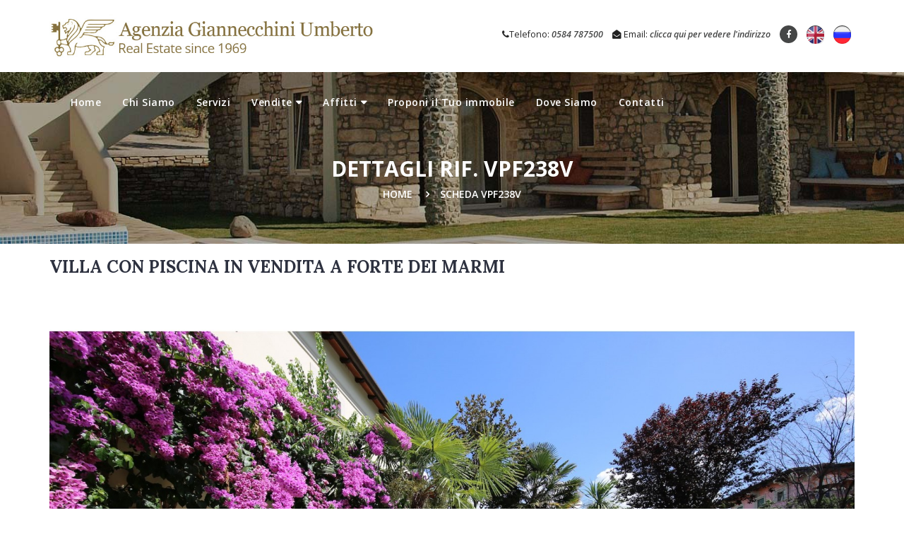

--- FILE ---
content_type: text/html
request_url: https://www.agenziagiannecchini.com/immobili/vendita-forte%20dei%20marmi-villa%20con%20piscina/VPF238V
body_size: 9231
content:
<!DOCTYPE html>
<html class="no-js" lang="it"><!-- InstanceBegin template="/Templates/main.dwt.php" codeOutsideHTMLIsLocked="false" -->

<head>

    <meta charset="utf-8">
    <meta http-equiv="X-UA-Compatible" content="IE=edge">
    <meta name="viewport" content="width=device-width, initial-scale=1">
   <!-- InstanceBeginEditable name="title" -->   
     <title>Villa Con Piscina in vendita, Forte Dei Marmi - Riferimento: VPF238V proposta Agenzia Gianencchini Forte dei Marmi</title>
     <meta name="description" content="Agenzia Gianencchini Forte dei Marmi propone: Villa Con Piscina in vendita, Forte Dei Marmi - Riferimento: VPF238V; Villa con piscina">
   <!-- InstanceEndEditable --> 
   
    <meta name="google-site-verification" content="y1scjlPjnMwn167QNwtbzqpA3VxqGrb4rx3XU9rOoIY" />
	
    
    
    <link rel="icon" href="/assets/images/favicon.ico?x=9" type="image/x-icon">
    
    <!-- Start css -->
    <link rel="stylesheet" href="/assets/css/bootstrap.min.css">
    <link rel="stylesheet" href="/assets/css/fontawesome.min.css">
    <link rel="stylesheet" href="/assets/css/animate.min.css">
    <link rel="stylesheet" href="/assets/css/bootsnav.min.css">
    <link rel="stylesheet" href="/assets/css/chosen.min.css">
    <link rel="stylesheet" href="/assets/css/owl.carousel.min.css">
    <link rel="stylesheet" href="/assets/css/jquery.fancybox.min.css">
    <link rel="stylesheet" href="/assets/css/app.css">

    <!-- Color -->
    <link rel="stylesheet" type="text/css" id="skin"  href="/assets/css/themes/default.css"> 
     <!-- google font  -->
    <link rel="stylesheet" type="text/css" href="https://fonts.googleapis.com/css?family=Lora:400,400i,700,700i%7COpen+Sans:300,300i,400,400i,600,600i,700,800" >
    <link media="screen" rel="stylesheet" href="https://cdnjs.cloudflare.com/ajax/libs/jQuery.mmenu/8.5.22/mmenu.css">
    <link rel="stylesheet" href="/assets/css/mystyle.css">
     <!-- InstanceBeginEditable name="css" -->
	<link rel="stylesheet" href="/assets/css/slick.css">    
    <link rel="stylesheet" href="/assets/css/ekko-lightbox.css">
	
	 <!-- InstanceEndEditable --> 
    <!-- Google Tag Manager -->
<script>(function(w,d,s,l,i){w[l]=w[l]||[];w[l].push({'gtm.start':
new Date().getTime(),event:'gtm.js'});var f=d.getElementsByTagName(s)[0],
j=d.createElement(s),dl=l!='dataLayer'?'&l='+l:'';j.async=true;j.src=
'https://www.googletagmanager.com/gtm.js?id='+i+dl;f.parentNode.insertBefore(j,f);
})(window,document,'script','dataLayer','GTM-5K5L885');</script>
<!-- End Google Tag Manager -->

</head>

<body>
    <!-- Google Tag Manager (noscript) -->
<noscript><iframe src="https://www.googletagmanager.com/ns.html?id=GTM-5K5L885"
height="0" width="0" style="display:none;visibility:hidden"></iframe></noscript>
<!-- End Google Tag Manager (noscript) -->

     <!--<div class="spinner-wrapper">
        <div class="sk-folding-cube">
          <div class="sk-cube1 sk-cube"></div>
          <div class="sk-cube2 sk-cube"></div>
          <div class="sk-cube4 sk-cube"></div>
          <div class="sk-cube3 sk-cube"></div>
        </div>
        <p>Please wait ....</p>
    </div>-->

    <!--========================================
    =            Section pageheader            =
    =========================================-->
<div id="my-page">  
<div class="top-header">
    <div class="container">
                <div class="row">
            <div class="col-xs-10 col-sm-8 col-md-5 sitelogo-cont">
                <a title="home" href="/"><img alt="home" src="/assets/images/logo.jpg" class="sitelogo"></a>
            </div>
            <div class="col-xs-2 text-right show-sm">
                        <div class="form_opener fo_menu no992 cellyes"><a class="fa fa-bars fa_menu" href="#my-menu" title="Mobile menu"></a></div>
                 </div>
            <div class="col-xs-12 col-sm-12 col-md-7 header-info">
                <div class="wrap-top-information">
                    <ul class="list-inline right">
                        <li><i class="fa fa-phone"></i><span>Telefono: <a href="tel:+390584/787500">0584 787500 </a></span></li> 
                        <li><i class="fa fa-envelope-open" aria-hidden="true"></i> <span>Email: <span id="mostra_email_t"><a id="mostraemail_t" href="javascript:void(0)">clicca qui per vedere l'indirizzo</a></span> </span></li>
                        <li>
                            <a class="social-facebook social-link" data-placement="bottom" data-toggle="tooltip" href="https://www.facebook.com/agenziagiannecchini/" title="" data-original-title="facebook" target="_blank">
                                <i class="fa fa-facebook" >
                                </i>
                            </a>
                        </li>
                        <li>
							<a class="social-facebook social-link" data-placement="bottom" data-toggle="tooltip" href="/en/" title="">
                                <img src="/assets/images/en.png">
                            </a>
                        </li>
						<li>
							<a class="social-facebook social-link" data-placement="bottom" data-toggle="tooltip" href="/ru/" title="">
                                <img src="/assets/images/ru.png">
                            </a>
                        </li>
                    </ul>
                </div>                
            </div>
       
    </div> 
    </div>
</div>
<nav class="navbar navbar-default navbar-fixed no-background white bootsnav cellno">
    <!-- Start Top Search -->
    <div class="top-search">
        <div class="container">
            <div class="input-group">
                <span class="input-group-addon">
                    <i class="fa fa-search">
                    </i>
                </span>
                <input class="form-control" placeholder="Search" type="text">
                    <span class="input-group-addon close-search">
                        <i class="fa fa-times">
                        </i>
                    </span>
            </div>
        </div>
    </div>
    <!-- End Top Search -->
    <div class="container"> 
        <!-- Start Header Navigation -->
        <div class="navbar-header">
            <button class="navbar-toggle" data-target="#navbar-menu" data-toggle="collapse" type="button">
                <i class="fa fa-bars" style="font-size:40px;">
                </i>
            </button>           
        </div>
        <!-- End Header Navigation -->
       <!-- Collect the nav links, forms, and other content for toggling -->
        <div class="collapse navbar-collapse" id="navbar-menu">
            <ul class="nav navbar-nav navbar-left" data-in="fadeInDown" data-out="fadeOutUp">
                <li>
                    <a  href="http://www.agenziagiannecchini.com/">
                        Home
                    </a>                    
                </li>
                <li class="">
                    <a href="/chi-siamo/">
                        Chi Siamo
                    </a>
                </li>
                <li class="">
                    <a href="/servizi/">
                        Servizi
                    </a>
                </li>
              
				                <li class="dropdown megamenu-fw ">
                        <a href="/vendite/" class="dropdown-toggle dpmenu" data-toggle="dropdown">Vendite</a>

                        <ul class="dropdown-menu megamenu-content dropdown-top" role="menu">
                            <li>
                                <div class="row">
                                    <div class="col-menu col-md-3">
                                        <h5 class="title">Tipologie</h5>
                                        <div class="content">
                                            <ul class="menu-col">
                                                <li><a href="/vendite/">Tutte le vendite</a></li>
                                                <li><a href="/vendite/19_albergo/">Albergo</a></li><li><a href="/vendite/29_appartamento/">Appartamento</a></li><li><a href="/vendite/330_attico/">Attico</a></li><li><a href="/vendite/103_casa-colonica/">Casa Colonica</a></li><li><a href="/vendite/266_terreno-edificabile/">Terreno Edificabile</a></li><li><a href="/vendite/282_villa/">Villa</a></li><li><a href="/vendite/288_villa-bifamiliare/">Villa Bifamiliare</a></li><li><a href="/vendite/284_villa-con-piscina/">Villa con Piscina</a></li><li><a href="/vendite/304_villa-storica/">Villa Storica</a></li>                                              
                                            </ul>
                                        </div>
                                    </div><!-- end col-3 -->
                                    <div class="col-menu col-md-9">
                                        <h5 class="title">Ultimi inserimenti</h5>
                                        <div class="content">
                                            <div class="nav-slider-property owl-carousel owl-theme">
                                                                                                    <div class="item">
                                                        <a href="/immobili/vendita-forte-dei-marmi-villa-con-piscina/518">
                                                            <div class="listing-item compact">
                                                                <div class="listing-img-container">
                                                                    <div class="listing-badges">
                                                                        <span class="featured">
                                                                            Novità
                                                                        </span>
                                                                        <span>
                                                                            Vendita
                                                                        </span>
                                                                    </div>
                                                                    <div class="listing-img-content">
                                                                        <span class="listing-compact-title">
                                                                            Villa con Piscina                                                                            <i>
                                                                                &euro; 6.000.000                                                                            </i>
                                                                        </span>
                                                                        <ul class="listing-hidden-content">
                                                                            <li>
                                                                                Superficie
                                                                                <span>
                                                                                    370 mq
                                                                                </span>
                                                                            </li>
                                                                            <li>
                                                                                Bagni
                                                                                <span>
                                                                                    7                                                                                </span>
                                                                            </li>
                                                                            <li>
                                                                                Camere
                                                                                <span>
                                                                                    6                                                                                </span>
                                                                            </li>
                                                                        </ul>
                                                                    </div>
                                                                    <img  src="https://cdn.area159.com/113659/600/450/crop/49/518-villa-con-piscina-centro-9c57c.jpg">
                                                                </div>
                                                            </div>
                                                        </a>
                                                    </div>
                                                                                                    <div class="item">
                                                        <a href="/immobili/vendita-forte-dei-marmi-villa-con-piscina/516">
                                                            <div class="listing-item compact">
                                                                <div class="listing-img-container">
                                                                    <div class="listing-badges">
                                                                        <span class="featured">
                                                                            Novità
                                                                        </span>
                                                                        <span>
                                                                            Vendita
                                                                        </span>
                                                                    </div>
                                                                    <div class="listing-img-content">
                                                                        <span class="listing-compact-title">
                                                                            Villa con Piscina                                                                            <i>
                                                                                &euro; 5.600.000                                                                            </i>
                                                                        </span>
                                                                        <ul class="listing-hidden-content">
                                                                            <li>
                                                                                Superficie
                                                                                <span>
                                                                                    430 mq
                                                                                </span>
                                                                            </li>
                                                                            <li>
                                                                                Bagni
                                                                                <span>
                                                                                    6                                                                                </span>
                                                                            </li>
                                                                            <li>
                                                                                Camere
                                                                                <span>
                                                                                    6                                                                                </span>
                                                                            </li>
                                                                        </ul>
                                                                    </div>
                                                                    <img  src="https://cdn.area159.com/113547/600/450/crop/49/516-villa-con-piscina-vittoria-apuana-b4b53.jpg">
                                                                </div>
                                                            </div>
                                                        </a>
                                                    </div>
                                                                                                    <div class="item">
                                                        <a href="/immobili/vendita-forte-dei-marmi-villa-con-piscina/515">
                                                            <div class="listing-item compact">
                                                                <div class="listing-img-container">
                                                                    <div class="listing-badges">
                                                                        <span class="featured">
                                                                            Novità
                                                                        </span>
                                                                        <span>
                                                                            Vendita
                                                                        </span>
                                                                    </div>
                                                                    <div class="listing-img-content">
                                                                        <span class="listing-compact-title">
                                                                            Villa con Piscina                                                                            <i>
                                                                                &euro; 6.300.000                                                                            </i>
                                                                        </span>
                                                                        <ul class="listing-hidden-content">
                                                                            <li>
                                                                                Superficie
                                                                                <span>
                                                                                    490 mq
                                                                                </span>
                                                                            </li>
                                                                            <li>
                                                                                Bagni
                                                                                <span>
                                                                                    8                                                                                </span>
                                                                            </li>
                                                                            <li>
                                                                                Camere
                                                                                <span>
                                                                                    8                                                                                </span>
                                                                            </li>
                                                                        </ul>
                                                                    </div>
                                                                    <img  src="https://cdn.area159.com/113546/600/450/crop/49/515-villa-con-piscina-vittoria-apuana-aee4c.jpg">
                                                                </div>
                                                            </div>
                                                        </a>
                                                    </div>
                                                                                                    <div class="item">
                                                        <a href="/immobili/vendita-forte-dei-marmi-villa/514">
                                                            <div class="listing-item compact">
                                                                <div class="listing-img-container">
                                                                    <div class="listing-badges">
                                                                        <span class="featured">
                                                                            Novità
                                                                        </span>
                                                                        <span>
                                                                            Vendita
                                                                        </span>
                                                                    </div>
                                                                    <div class="listing-img-content">
                                                                        <span class="listing-compact-title">
                                                                            Villa                                                                            <i>
                                                                                &euro; 6.000.000                                                                            </i>
                                                                        </span>
                                                                        <ul class="listing-hidden-content">
                                                                            <li>
                                                                                Superficie
                                                                                <span>
                                                                                    210 mq
                                                                                </span>
                                                                            </li>
                                                                            <li>
                                                                                Bagni
                                                                                <span>
                                                                                    4                                                                                </span>
                                                                            </li>
                                                                            <li>
                                                                                Camere
                                                                                <span>
                                                                                    5                                                                                </span>
                                                                            </li>
                                                                        </ul>
                                                                    </div>
                                                                    <img  src="https://cdn.area159.com/113520/600/450/crop/49/514-villa-roma-imperiale-3603d.jpg">
                                                                </div>
                                                            </div>
                                                        </a>
                                                    </div>
                                                                                                    <div class="item">
                                                        <a href="/immobili/vendita-forte-dei-marmi-villa/512">
                                                            <div class="listing-item compact">
                                                                <div class="listing-img-container">
                                                                    <div class="listing-badges">
                                                                        <span class="featured">
                                                                            Novità
                                                                        </span>
                                                                        <span>
                                                                            Vendita
                                                                        </span>
                                                                    </div>
                                                                    <div class="listing-img-content">
                                                                        <span class="listing-compact-title">
                                                                            Villa                                                                            <i>
                                                                                &euro; 2.800.000                                                                            </i>
                                                                        </span>
                                                                        <ul class="listing-hidden-content">
                                                                            <li>
                                                                                Superficie
                                                                                <span>
                                                                                    210 mq
                                                                                </span>
                                                                            </li>
                                                                            <li>
                                                                                Bagni
                                                                                <span>
                                                                                    4                                                                                </span>
                                                                            </li>
                                                                            <li>
                                                                                Camere
                                                                                <span>
                                                                                    4                                                                                </span>
                                                                            </li>
                                                                        </ul>
                                                                    </div>
                                                                    <img  src="https://cdn.area159.com/113511/600/450/crop/49/512-villa-centro-bf9a3.jpg">
                                                                </div>
                                                            </div>
                                                        </a>
                                                    </div>
                                                                                                    <div class="item">
                                                        <a href="/immobili/vendita-pietrasanta-villa-bifamiliare/511">
                                                            <div class="listing-item compact">
                                                                <div class="listing-img-container">
                                                                    <div class="listing-badges">
                                                                        <span class="featured">
                                                                            Novità
                                                                        </span>
                                                                        <span>
                                                                            Vendita
                                                                        </span>
                                                                    </div>
                                                                    <div class="listing-img-content">
                                                                        <span class="listing-compact-title">
                                                                            Villa Bifamiliare                                                                            <i>
                                                                                &euro; 1.350.000                                                                            </i>
                                                                        </span>
                                                                        <ul class="listing-hidden-content">
                                                                            <li>
                                                                                Superficie
                                                                                <span>
                                                                                    200 mq
                                                                                </span>
                                                                            </li>
                                                                            <li>
                                                                                Bagni
                                                                                <span>
                                                                                    4                                                                                </span>
                                                                            </li>
                                                                            <li>
                                                                                Camere
                                                                                <span>
                                                                                    4                                                                                </span>
                                                                            </li>
                                                                        </ul>
                                                                    </div>
                                                                    <img  src="https://cdn.area159.com/113503/600/450/crop/49/511-villa-bifamiliare-marina-di-pietrasanta-0d77a.jpg">
                                                                </div>
                                                            </div>
                                                        </a>
                                                    </div>
                                                                                            </div>
                                        </div>
                                    </div><!-- end col-9 -->
                                    
                                </div><!-- end row -->
                            </li>
                        </ul>
              </li>                   
                                                    <li class="dropdown megamenu-fw ">
                        <a href="/affitti/" class="dropdown-toggle dpmenu" data-toggle="dropdown">Affitti</a>

                        <ul class="dropdown-menu megamenu-content" role="menu">
                            <li>
                                <div class="row">
                                    <div class="col-menu col-md-3">
                                        <h5 class="title">Tipologie</h5>
                                        <div class="content">
                                            <ul class="menu-col">
                                             <li><a href="/affitti/">Tutti gli affitti</a></li>
                                                <li><a href="/affitti/29_appartamento/">Appartamento</a></li><li><a href="/affitti/330_attico/">Attico</a></li><li><a href="/affitti/282_villa/">Villa</a></li><li><a href="/affitti/288_villa-bifamiliare/">Villa Bifamiliare</a></li><li><a href="/affitti/284_villa-con-piscina/">Villa con Piscina</a></li><li><a href="/affitti/303_villa-singola/">Villa Singola</a></li>                                              
                                            </ul>
                                        </div>
                                    </div><!-- end col-3 -->
                                    <div class="col-menu col-md-9">
                                        <h5 class="title">Ultimi inserimenti</h5>
                                        <div class="content">
                                            <div class="nav-slider-property owl-carousel owl-theme">
                                                                                                    <div class="item">
                                                        <a href="/immobili/affitto-forte-dei-marmi-attico/482">
                                                            <div class="listing-item compact">
                                                                <div class="listing-img-container">
                                                                    <div class="listing-badges">
                                                                        <span class="featured">
                                                                            Novità
                                                                        </span>
                                                                        <span>
                                                                            Affitto
                                                                        </span>
                                                                    </div>
                                                                    <div class="listing-img-content">
                                                                        <span class="listing-compact-title">
                                                                            Attico                                                                            <i>
                                                                                Trat. in agenzia                                                                            </i>
                                                                        </span>
                                                                        <ul class="listing-hidden-content">
                                                                            <li>
                                                                                Superficie
                                                                                <span>
                                                                                    0 mq
                                                                                </span>
                                                                            </li>
                                                                            <li>
                                                                                Bagni
                                                                                <span>
                                                                                    2                                                                                </span>
                                                                            </li>
                                                                            <li>
                                                                                Camere
                                                                                <span>
                                                                                    3                                                                                </span>
                                                                            </li>
                                                                        </ul>
                                                                    </div>
                                                                    <img  src="https://cdn.area159.com/96593/600/450/crop/49/482-attico-forte-dei-marmi-d3141.jpg">
                                                                </div>
                                                            </div>
                                                        </a>
                                                    </div>
                                                                                                    <div class="item">
                                                        <a href="/immobili/affitto-forte-dei-marmi-villa/481">
                                                            <div class="listing-item compact">
                                                                <div class="listing-img-container">
                                                                    <div class="listing-badges">
                                                                        <span class="featured">
                                                                            Novità
                                                                        </span>
                                                                        <span>
                                                                            Affitto
                                                                        </span>
                                                                    </div>
                                                                    <div class="listing-img-content">
                                                                        <span class="listing-compact-title">
                                                                            Villa                                                                            <i>
                                                                                Trat. in agenzia                                                                            </i>
                                                                        </span>
                                                                        <ul class="listing-hidden-content">
                                                                            <li>
                                                                                Superficie
                                                                                <span>
                                                                                    0 mq
                                                                                </span>
                                                                            </li>
                                                                            <li>
                                                                                Bagni
                                                                                <span>
                                                                                    3                                                                                </span>
                                                                            </li>
                                                                            <li>
                                                                                Camere
                                                                                <span>
                                                                                    3                                                                                </span>
                                                                            </li>
                                                                        </ul>
                                                                    </div>
                                                                    <img  src="https://cdn.area159.com/96585/600/450/crop/49/481-villa-forte-dei-marmi-05567.jpg">
                                                                </div>
                                                            </div>
                                                        </a>
                                                    </div>
                                                                                                    <div class="item">
                                                        <a href="/immobili/affitto-forte-dei-marmi-appartamento/480">
                                                            <div class="listing-item compact">
                                                                <div class="listing-img-container">
                                                                    <div class="listing-badges">
                                                                        <span class="featured">
                                                                            Novità
                                                                        </span>
                                                                        <span>
                                                                            Affitto
                                                                        </span>
                                                                    </div>
                                                                    <div class="listing-img-content">
                                                                        <span class="listing-compact-title">
                                                                            Appartamento                                                                            <i>
                                                                                Trat. in agenzia                                                                            </i>
                                                                        </span>
                                                                        <ul class="listing-hidden-content">
                                                                            <li>
                                                                                Superficie
                                                                                <span>
                                                                                    0 mq
                                                                                </span>
                                                                            </li>
                                                                            <li>
                                                                                Bagni
                                                                                <span>
                                                                                    2                                                                                </span>
                                                                            </li>
                                                                            <li>
                                                                                Camere
                                                                                <span>
                                                                                    2                                                                                </span>
                                                                            </li>
                                                                        </ul>
                                                                    </div>
                                                                    <img  src="https://cdn.area159.com/96530/600/450/crop/49/480-appartamento-forte-dei-marmi-6a72c.jpg">
                                                                </div>
                                                            </div>
                                                        </a>
                                                    </div>
                                                                                                    <div class="item">
                                                        <a href="/immobili/affitto-forte-dei-marmi-appartamento/479">
                                                            <div class="listing-item compact">
                                                                <div class="listing-img-container">
                                                                    <div class="listing-badges">
                                                                        <span class="featured">
                                                                            Novità
                                                                        </span>
                                                                        <span>
                                                                            Affitto
                                                                        </span>
                                                                    </div>
                                                                    <div class="listing-img-content">
                                                                        <span class="listing-compact-title">
                                                                            Appartamento                                                                            <i>
                                                                                Trat. in agenzia                                                                            </i>
                                                                        </span>
                                                                        <ul class="listing-hidden-content">
                                                                            <li>
                                                                                Superficie
                                                                                <span>
                                                                                    0 mq
                                                                                </span>
                                                                            </li>
                                                                            <li>
                                                                                Bagni
                                                                                <span>
                                                                                    3                                                                                </span>
                                                                            </li>
                                                                            <li>
                                                                                Camere
                                                                                <span>
                                                                                    3                                                                                </span>
                                                                            </li>
                                                                        </ul>
                                                                    </div>
                                                                    <img  src="https://cdn.area159.com/92764/600/450/crop/49/479-appartamento-forte-dei-marmi-cc6cd.jpg">
                                                                </div>
                                                            </div>
                                                        </a>
                                                    </div>
                                                                                                    <div class="item">
                                                        <a href="/immobili/affitto-forte-dei-marmi-villa/VF455">
                                                            <div class="listing-item compact">
                                                                <div class="listing-img-container">
                                                                    <div class="listing-badges">
                                                                        <span class="featured">
                                                                            Novità
                                                                        </span>
                                                                        <span>
                                                                            Affitto
                                                                        </span>
                                                                    </div>
                                                                    <div class="listing-img-content">
                                                                        <span class="listing-compact-title">
                                                                            Villa                                                                            <i>
                                                                                Trat. in agenzia                                                                            </i>
                                                                        </span>
                                                                        <ul class="listing-hidden-content">
                                                                            <li>
                                                                                Superficie
                                                                                <span>
                                                                                    0 mq
                                                                                </span>
                                                                            </li>
                                                                            <li>
                                                                                Bagni
                                                                                <span>
                                                                                    4                                                                                </span>
                                                                            </li>
                                                                            <li>
                                                                                Camere
                                                                                <span>
                                                                                    6                                                                                </span>
                                                                            </li>
                                                                        </ul>
                                                                    </div>
                                                                    <img  src="https://cdn.area159.com/47050/600/450/crop/49/vf455-villa-forte-dei-marmi-08639.jpg">
                                                                </div>
                                                            </div>
                                                        </a>
                                                    </div>
                                                                                                    <div class="item">
                                                        <a href="/immobili/affitto-forte-dei-marmi-villa-singola/VF255A">
                                                            <div class="listing-item compact">
                                                                <div class="listing-img-container">
                                                                    <div class="listing-badges">
                                                                        <span class="featured">
                                                                            Novità
                                                                        </span>
                                                                        <span>
                                                                            Affitto
                                                                        </span>
                                                                    </div>
                                                                    <div class="listing-img-content">
                                                                        <span class="listing-compact-title">
                                                                            Villa Singola                                                                            <i>
                                                                                Trat. in agenzia                                                                            </i>
                                                                        </span>
                                                                        <ul class="listing-hidden-content">
                                                                            <li>
                                                                                Superficie
                                                                                <span>
                                                                                    0 mq
                                                                                </span>
                                                                            </li>
                                                                            <li>
                                                                                Bagni
                                                                                <span>
                                                                                    3                                                                                </span>
                                                                            </li>
                                                                            <li>
                                                                                Camere
                                                                                <span>
                                                                                    3                                                                                </span>
                                                                            </li>
                                                                        </ul>
                                                                    </div>
                                                                    <img  src="https://cdn.area159.com/46953/600/450/crop/49/vf255a-villa-singola-forte-dei-marmi-15778.jpg">
                                                                </div>
                                                            </div>
                                                        </a>
                                                    </div>
                                                                                            </div>
                                        </div>
                                    </div><!-- end col-9 -->
                                    
                                </div><!-- end row -->
                            </li>
                        </ul>
              </li>                   
                     
                 <li class="">
                    <a href="/proponi-immobile/">
                        Proponi il Tuo immobile
                    </a>
                 </li> 
                  <li class="">  
                    <a href="/dove-siamo/">
                        Dove Siamo
                    </a>
                  </li>
                 <li class="">  
                    <a href="/contatti/" >
                        Contatti
                    </a>
				</li>
                <li class="change-language">  
                    <a href="/en/">
                        EN
                    </a>
                 </li>
				<li class="change-language">  
                    <a href="/ru/">
                        RU
                    </a>
                 </li>
            </ul>
        </div>
        <!-- /.navbar-collapse -->
    </div>
</nav>
<!-- End Navigation -->
<div class="clearfix">
</div>

<!-- InstanceBeginEditable name="corpo" -->

    <!--========================================
=            Section breadcrumb            =
=========================================-->
<div class="sub-banner cellno">
    <div class="overlay">
        <div class="container">
            <div class="breadcrumb-area">
                <div class="top">
                    <h2>Dettagli Rif. VPF238V</h2>
                </div>
                <ul class="breadcrumbs">
                    <li><a href="/">Home</a></li>
                    <li class="active">Scheda VPF238V</li>
                </ul>
            </div>
        </div>
    </div>
</div>


<!--====  End of Section breadcrumb  ====-->

<div class="wrap-properties-detail pdbt80">
    <div class="container">
        
            <div>
                <h3 class="property-title">
                    Villa con Piscina in Vendita a Forte Dei Marmi                    
                </h3>
        </div>
        </div>
        
                <section class="conmainer">
                    <div class="all">
                        <div class="slider">
                            <div class="carousel-slider slider">
							 <div class="item"><img src="https://cdn.area159.com/29833/1600/1200/precisa-ffffff/50/vpf238v-villa-con-piscina-forte-dei-marmi-1fc4e.jpg"  alt="" ></div> <div class="item"><img src="https://cdn.area159.com/29833/1600/1200/precisa-ffffff/50/vpf238v-villa-con-piscina-forte-dei-marmi-3b53b.jpg"  alt="" ></div> <div class="item"><img src="https://cdn.area159.com/29833/1600/1200/precisa-ffffff/50/vpf238v-villa-con-piscina-forte-dei-marmi-27eea.jpg"  alt="" ></div> <div class="item"><img src="https://cdn.area159.com/29833/1600/1200/precisa-ffffff/50/vpf238v-villa-con-piscina-forte-dei-marmi-081d1.jpg"  alt="" ></div> <div class="item"><img src="https://cdn.area159.com/29833/1600/1200/precisa-ffffff/50/vpf238v-villa-con-piscina-forte-dei-marmi-b67ad.jpg"  alt="" ></div> <div class="item"><img src="https://cdn.area159.com/29833/1600/1200/precisa-ffffff/50/vpf238v-villa-con-piscina-forte-dei-marmi-d3567.jpg"  alt="" ></div> <div class="item"><img src="https://cdn.area159.com/29833/1600/1200/precisa-ffffff/50/vpf238v-villa-con-piscina-forte-dei-marmi-b1a20.jpg"  alt="" ></div> <div class="item"><img src="https://cdn.area159.com/29833/1600/1200/precisa-ffffff/50/vpf238v-villa-con-piscina-forte-dei-marmi-e211b.jpg"  alt="" ></div> <div class="item"><img src="https://cdn.area159.com/29833/1600/1200/precisa-ffffff/50/vpf238v-villa-con-piscina-forte-dei-marmi-6d7eb.jpg"  alt="" ></div> <div class="item"><img src="https://cdn.area159.com/29833/1600/1200/precisa-ffffff/50/vpf238v-villa-con-piscina-forte-dei-marmi-a748e.jpg"  alt="" ></div> <div class="item"><img src="https://cdn.area159.com/29833/1600/1200/precisa-ffffff/50/vpf238v-villa-con-piscina-forte-dei-marmi-68a58.jpg"  alt="" ></div> <div class="item"><img src="https://cdn.area159.com/29833/1600/1200/precisa-ffffff/50/vpf238v-villa-con-piscina-forte-dei-marmi-02ba9.jpg"  alt="" ></div> <div class="item"><img src="https://cdn.area159.com/29833/1600/1200/precisa-ffffff/50/vpf238v-villa-con-piscina-forte-dei-marmi-6a7c9.jpg"  alt="" ></div> <div class="item"><img src="https://cdn.area159.com/29833/1600/1200/precisa-ffffff/50/vpf238v-villa-con-piscina-forte-dei-marmi-728fb.jpg"  alt="" ></div> <div class="item"><img src="https://cdn.area159.com/29833/1600/1200/precisa-ffffff/50/vpf238v-villa-con-piscina-forte-dei-marmi-f5375.jpg"  alt="" ></div> <div class="item"><img src="https://cdn.area159.com/29833/1600/1200/precisa-ffffff/50/vpf238v-villa-con-piscina-forte-dei-marmi-dc0d6.jpg"  alt="" ></div> <div class="item"><img src="https://cdn.area159.com/29833/1600/1200/precisa-ffffff/50/vpf238v-villa-con-piscina-forte-dei-marmi-bb6e7.jpg"  alt="" ></div> <div class="item"><img src="https://cdn.area159.com/29833/1600/1200/precisa-ffffff/50/vpf238v-villa-con-piscina-forte-dei-marmi-032fe.jpg"  alt="" ></div> <div class="item"><img src="https://cdn.area159.com/29833/1600/1200/precisa-ffffff/50/vpf238v-villa-con-piscina-forte-dei-marmi-5228b.jpg"  alt="" ></div> <div class="item"><img src="https://cdn.area159.com/29833/1600/1200/precisa-ffffff/50/vpf238v-villa-con-piscina-forte-dei-marmi-4c693.jpg"  alt="" ></div> <div class="item"><img src="https://cdn.area159.com/29833/1600/1200/precisa-ffffff/50/vpf238v-villa-con-piscina-forte-dei-marmi-4fe71.jpg"  alt="" ></div> <div class="item"><img src="https://cdn.area159.com/29833/1600/1200/precisa-ffffff/50/vpf238v-villa-con-piscina-forte-dei-marmi-454f8.jpg"  alt="" ></div> <div class="item"><img src="https://cdn.area159.com/29833/1600/1200/precisa-ffffff/50/vpf238v-villa-con-piscina-forte-dei-marmi-e16b1.jpg"  alt="" ></div> <div class="item"><img src="https://cdn.area159.com/29833/1600/1200/precisa-ffffff/50/vpf238v-villa-con-piscina-forte-dei-marmi-3d449.jpg"  alt="" ></div> <div class="item"><img src="https://cdn.area159.com/29833/1600/1200/precisa-ffffff/50/vpf238v-villa-con-piscina-forte-dei-marmi-b724a.jpg"  alt="" ></div> <div class="item"><img src="https://cdn.area159.com/29833/1600/1200/precisa-ffffff/50/vpf238v-villa-con-piscina-forte-dei-marmi-47f23.jpg"  alt="" ></div> <div class="item"><img src="https://cdn.area159.com/29833/1600/1200/precisa-ffffff/50/vpf238v-villa-con-piscina-forte-dei-marmi-38ed8.jpg"  alt="" ></div> <div class="item"><img src="https://cdn.area159.com/29833/1600/1200/precisa-ffffff/50/vpf238v-villa-con-piscina-forte-dei-marmi-17223.jpg"  alt="" ></div> <div class="item"><img src="https://cdn.area159.com/29833/1600/1200/precisa-ffffff/50/vpf238v-villa-con-piscina-forte-dei-marmi-04bbf.jpg"  alt="" ></div> <div class="item"><img src="https://cdn.area159.com/29833/1600/1200/precisa-ffffff/50/vpf238v-villa-con-piscina-forte-dei-marmi-72b79.jpg"  alt="" ></div>                            </div>
                            <div class="carousel-thumbnail slider">
                                 <div class="item"><img src="https://cdn.area159.com/29833/800/600/crop/50/vpf238v-villa-con-piscina-forte-dei-marmi-1fc4e.jpg"  alt=""></div> <div class="item"><img src="https://cdn.area159.com/29833/800/600/crop/50/vpf238v-villa-con-piscina-forte-dei-marmi-3b53b.jpg"  alt=""></div> <div class="item"><img src="https://cdn.area159.com/29833/800/600/crop/50/vpf238v-villa-con-piscina-forte-dei-marmi-27eea.jpg"  alt=""></div> <div class="item"><img src="https://cdn.area159.com/29833/800/600/crop/50/vpf238v-villa-con-piscina-forte-dei-marmi-081d1.jpg"  alt=""></div> <div class="item"><img src="https://cdn.area159.com/29833/800/600/crop/50/vpf238v-villa-con-piscina-forte-dei-marmi-b67ad.jpg"  alt=""></div> <div class="item"><img src="https://cdn.area159.com/29833/800/600/crop/50/vpf238v-villa-con-piscina-forte-dei-marmi-d3567.jpg"  alt=""></div> <div class="item"><img src="https://cdn.area159.com/29833/800/600/crop/50/vpf238v-villa-con-piscina-forte-dei-marmi-b1a20.jpg"  alt=""></div> <div class="item"><img src="https://cdn.area159.com/29833/800/600/crop/50/vpf238v-villa-con-piscina-forte-dei-marmi-e211b.jpg"  alt=""></div> <div class="item"><img src="https://cdn.area159.com/29833/800/600/crop/50/vpf238v-villa-con-piscina-forte-dei-marmi-6d7eb.jpg"  alt=""></div> <div class="item"><img src="https://cdn.area159.com/29833/800/600/crop/50/vpf238v-villa-con-piscina-forte-dei-marmi-a748e.jpg"  alt=""></div> <div class="item"><img src="https://cdn.area159.com/29833/800/600/crop/50/vpf238v-villa-con-piscina-forte-dei-marmi-68a58.jpg"  alt=""></div> <div class="item"><img src="https://cdn.area159.com/29833/800/600/crop/50/vpf238v-villa-con-piscina-forte-dei-marmi-02ba9.jpg"  alt=""></div> <div class="item"><img src="https://cdn.area159.com/29833/800/600/crop/50/vpf238v-villa-con-piscina-forte-dei-marmi-6a7c9.jpg"  alt=""></div> <div class="item"><img src="https://cdn.area159.com/29833/800/600/crop/50/vpf238v-villa-con-piscina-forte-dei-marmi-728fb.jpg"  alt=""></div> <div class="item"><img src="https://cdn.area159.com/29833/800/600/crop/50/vpf238v-villa-con-piscina-forte-dei-marmi-f5375.jpg"  alt=""></div> <div class="item"><img src="https://cdn.area159.com/29833/800/600/crop/50/vpf238v-villa-con-piscina-forte-dei-marmi-dc0d6.jpg"  alt=""></div> <div class="item"><img src="https://cdn.area159.com/29833/800/600/crop/50/vpf238v-villa-con-piscina-forte-dei-marmi-bb6e7.jpg"  alt=""></div> <div class="item"><img src="https://cdn.area159.com/29833/800/600/crop/50/vpf238v-villa-con-piscina-forte-dei-marmi-032fe.jpg"  alt=""></div> <div class="item"><img src="https://cdn.area159.com/29833/800/600/crop/50/vpf238v-villa-con-piscina-forte-dei-marmi-5228b.jpg"  alt=""></div> <div class="item"><img src="https://cdn.area159.com/29833/800/600/crop/50/vpf238v-villa-con-piscina-forte-dei-marmi-4c693.jpg"  alt=""></div> <div class="item"><img src="https://cdn.area159.com/29833/800/600/crop/50/vpf238v-villa-con-piscina-forte-dei-marmi-4fe71.jpg"  alt=""></div> <div class="item"><img src="https://cdn.area159.com/29833/800/600/crop/50/vpf238v-villa-con-piscina-forte-dei-marmi-454f8.jpg"  alt=""></div> <div class="item"><img src="https://cdn.area159.com/29833/800/600/crop/50/vpf238v-villa-con-piscina-forte-dei-marmi-e16b1.jpg"  alt=""></div> <div class="item"><img src="https://cdn.area159.com/29833/800/600/crop/50/vpf238v-villa-con-piscina-forte-dei-marmi-3d449.jpg"  alt=""></div> <div class="item"><img src="https://cdn.area159.com/29833/800/600/crop/50/vpf238v-villa-con-piscina-forte-dei-marmi-b724a.jpg"  alt=""></div> <div class="item"><img src="https://cdn.area159.com/29833/800/600/crop/50/vpf238v-villa-con-piscina-forte-dei-marmi-47f23.jpg"  alt=""></div> <div class="item"><img src="https://cdn.area159.com/29833/800/600/crop/50/vpf238v-villa-con-piscina-forte-dei-marmi-38ed8.jpg"  alt=""></div> <div class="item"><img src="https://cdn.area159.com/29833/800/600/crop/50/vpf238v-villa-con-piscina-forte-dei-marmi-17223.jpg"  alt=""></div> <div class="item"><img src="https://cdn.area159.com/29833/800/600/crop/50/vpf238v-villa-con-piscina-forte-dei-marmi-04bbf.jpg"  alt=""></div> <div class="item"><img src="https://cdn.area159.com/29833/800/600/crop/50/vpf238v-villa-con-piscina-forte-dei-marmi-72b79.jpg"  alt=""></div>                            </div>
                                                              
                             
                        </div>

                    </div>
                </section>
                <hr>
            
    <div class="container">
        <div class="row">
               <div class="col-xs-12 col-sm-12 col-md-8">
                    <!-- Start Tabs -->
                    <div class="tabbable" data-effect-in="flipInX">
                        <ul class="nav nav-tabs" role="tablist">
                                                        <li class="active">
                                <a data-toggle="tab" href="#tab6">
                                    Caratteristiche
                                </a>
                            </li>
                            <li>
                                <a data-toggle="tab" href="#tab7" id="ta7">
                                    Descrizione
                                </a>
                            </li>
                        </ul>
                        <!-- Tab panes -->
                        <div class="tab-content">
                            <div class="tab-pane fade in active" id="tab5">
                                                                
                            </div>
                            <div class="tab-pane fade fz14 lh23 in active" id="tab6">
                                <div>
                                    <h5>
                                        <strong>
                                           Caratteristiche dell'Immobile
                                        </strong>
                                    </h5>
                                    <table class="table table-striped table-bordered standart-font">
                                        <tbody>
                                            <tr>
                                                <th colspan="2" style="text-align: center;">
                                                    Dettagli
                                                </th>
                                            </tr>
                                            <tr>
                                                <th style="width: 200px">
                                                    Riferimento: 
                                                </th>
                                                <td>
                                                    VPF238V                                                </td>
                                            </tr>
                                            <tr>
                                                <th style="width: 200px">
                                                    Prezzo: 
                                                </th>
                                                <td>
                                                    <strong>Trattative in agenzia</strong>
                                                </td>
                                            </tr>
                                            <tr>
                                                <th>
                                                    Contratto: 
                                                </th>
                                                <td>
                                                    Vendita                                                </td>
                                            </tr>
                                            <tr>
                                                <th>
                                                    Località:
                                                </th>
                                                <td>
                                                    Forte Dei Marmi                                                </td>
                                            </tr>
                                                                                                                                                                               <tr>
                                                <th>
                                                    Numero Camere:
                                                </th>
                                                <td>
                                                    4                                                </td>
                                            </tr>
                                                                                                                                    <tr>
                                                <th>
                                                    Numero Bagni:
                                                </th>
                                                <td>
                                                    4                                                </td>
                                            </tr>
                                                                                                                                                                                                                           <tr>
                                                <th>
                                                    Piscina:
                                                </th>
                                                <td>
                                                    si
                                                </td>
                                            </tr>
                                                                                         
                                                                                                                                                                                                                                                                                                                                                                                                                                                                                                                                                                                                                                                                                                                                                                             <tr>
                                                <th>
                                                    Distanza dal mare:
                                                </th>
                                                <td>
                                                  50 m.
                                                </td>
                                            </tr> 
                                             
                                                                                                                                     

                                        </tbody>
                                    </table>
           
                                </div>
                                
                            </div>
                            <div class="tab-pane fade fz14 lh23" id="tab7">
                                <h5>
                                    <strong>
                                       Villa con piscina                                    </strong>
                                </h5>
                                <div class="descrizione-immobile">
                                   <div class="" style="caret-color: rgb(0, 0, 0); color: rgb(0, 0, 0); font-family: Helvetica; font-size: 12px; font-style: normal; font-variant-caps: normal; font-weight: normal; letter-spacing: normal; orphans: auto; text-align: start; text-indent: 0px; text-transform: none; white-space: normal; widows: auto; word-spacing: 0px; -webkit-text-size-adjust: auto; -webkit-text-stroke-width: 0px; text-decoration: none;">Centralissima, a soli 50 m dal mare, immobile unico nel suo genere.</div><div class="" style="caret-color: rgb(0, 0, 0); color: rgb(0, 0, 0); font-family: Helvetica; font-size: 12px; font-style: normal; font-variant-caps: normal; font-weight: normal; letter-spacing: normal; orphans: auto; text-align: start; text-indent: 0px; text-transform: none; white-space: normal; widows: auto; word-spacing: 0px; -webkit-text-size-adjust: auto; -webkit-text-stroke-width: 0px; text-decoration: none;">Si distribuisce su 2 piani fuori terra e dispone al suo interno di soffitti alti più di 4 metri.</div><div class="" style="caret-color: rgb(0, 0, 0); color: rgb(0, 0, 0); font-family: Helvetica; font-size: 12px; font-style: normal; font-variant-caps: normal; font-weight: normal; letter-spacing: normal; orphans: auto; text-align: start; text-indent: 0px; text-transform: none; white-space: normal; widows: auto; word-spacing: 0px; -webkit-text-size-adjust: auto; -webkit-text-stroke-width: 0px; text-decoration: none;">Al
 piano terra un ampio soggiorno luminoso con ampie aperture tramite le 
quali si accede alle verande attrezzate prospicienti la piscina; una 
cucina abitabile, una camera matrimoniale e un bagno.</div><div class="" style="caret-color: rgb(0, 0, 0); color: rgb(0, 0, 0); font-family: Helvetica; font-size: 12px; font-style: normal; font-variant-caps: normal; font-weight: normal; letter-spacing: normal; orphans: auto; text-align: start; text-indent: 0px; text-transform: none; white-space: normal; widows: auto; word-spacing: 0px; -webkit-text-size-adjust: auto; -webkit-text-stroke-width: 0px; text-decoration: none;">Salendo
 al primo piano ci accoglia la zona notte con la sua camera padronale 
con balcone vista montagne e bagno privato con la vasca. 2 camere e un 
bagno completano il piano.</div>                                </div>
                            </div>
                        </div>
                    </div>
                    <hr>
                    
                    <h4>
									Immobili simili
								</h4><div class="property-listing-block row paddt10">    <div class="col-xs-12 col-sm-12 col-md-6">
        <div class="item">
            <a href="/immobili/affitto-forte-dei-marmi-villa-con-piscina/VPF202">

                <div class="card">
                    <div class="card-image">
                        <img alt="Villa con Piscina in affitto, Forte dei Marmi " class="img-responsive property-image" src="https://cdn.area159.com/26002/600/450/crop/49/vpf202-villa-con-piscina-forte-dei-marmi-2f890.jpg">
                            <span class="card-title">
                                Tratt. in Agenzia                            </span>
                            <span class="card-price">
                                affitto                            </span>
                        
                    </div>
                    <div class="card-content">
                        <div class="listingInfo">
                            <div class="vcard">
                                <span class="label label-successv label-tipologia">
                                   Villa con Piscina                                </span>
                                <div class="title-properti">
                                    <h4>
                                        Forte dei Marmi                                    </h4>
                                    <p class="descr-anteprima-lista">Bellissima villa, circondata da un ampio giardino corredato di con grande piscina, si trova a . . . </p>
                                </div>
                            </div>
                        </div>
                    </div>
                    <div class="card-spec">
                        
                        <div class="area" data-placement="top" data-toggle="tooltip" title="building area">
                            <strong>
                                <i class="fa fa-building">
                                </i>
                            </strong>
                            <span class="text">
                                450 mq.
                            </span>                           
                        </div>
                        <div class="area" data-placement="top" data-toggle="tooltip" title="Bed Room">
                            <strong>
                                <i class="fa fa-bed">
                                </i>
                            </strong>
                            <span class="text">
                                7                            </span>
                            <sup>
                                Camere
                            </sup>
                        </div>
                        <div class="area" data-placement="top" data-toggle="tooltip" title="Bath Room">
                            <strong>
                                <i class="fa fa-female">
                                </i>
                            </strong>
                            <span class="text">
                                6                            </span>
                            <sup>
                                Bagni
                            </sup>
                        </div>
                    </div>
                </div>
            </a>
        </div>
    </div>
    <div class="col-xs-12 col-sm-12 col-md-6">
        <div class="item">
            <a href="/immobili/affitto-forte-dei-marmi-villa-con-piscina/VPF232">

                <div class="card">
                    <div class="card-image">
                        <img alt="Villa con Piscina in affitto, Forte dei Marmi " class="img-responsive property-image" src="https://cdn.area159.com/29417/600/450/crop/49/vpf232-villa-con-piscina-forte-dei-marmi-002f6.jpg">
                            <span class="card-title">
                                Tratt. in Agenzia                            </span>
                            <span class="card-price">
                                affitto                            </span>
                        
                    </div>
                    <div class="card-content">
                        <div class="listingInfo">
                            <div class="vcard">
                                <span class="label label-successv label-tipologia">
                                   Villa con Piscina                                </span>
                                <div class="title-properti">
                                    <h4>
                                        Forte dei Marmi                                    </h4>
                                    <p class="descr-anteprima-lista">Bella villa con pisicna in locazione a forte dei marmi. La proprietà elevata a due piani fuori terra è corredata da uno splendida. . . </p>
                                </div>
                            </div>
                        </div>
                    </div>
                    <div class="card-spec">
                        
                        <div class="area" data-placement="top" data-toggle="tooltip" title="building area">
                            <strong>
                                <i class="fa fa-building">
                                </i>
                            </strong>
                            <span class="text">
                                0 mq.
                            </span>                           
                        </div>
                        <div class="area" data-placement="top" data-toggle="tooltip" title="Bed Room">
                            <strong>
                                <i class="fa fa-bed">
                                </i>
                            </strong>
                            <span class="text">
                                5                            </span>
                            <sup>
                                Camere
                            </sup>
                        </div>
                        <div class="area" data-placement="top" data-toggle="tooltip" title="Bath Room">
                            <strong>
                                <i class="fa fa-female">
                                </i>
                            </strong>
                            <span class="text">
                                4                            </span>
                            <sup>
                                Bagni
                            </sup>
                        </div>
                    </div>
                </div>
            </a>
        </div>
    </div>


</div>
            </div>
            <!--==============================================
=            Section sidebar property            =
===============================================-->

<div class="col-xs-12 col-sm-12 col-md-4">
    <h4 class="property-title text-center">
        Richiedi 
        <span>
            Informazioni
        </span>
    </h4>
    <form action="" method="post" id="form" >
    <div class="form-group"> 
        <label>Nome *</label>   
        <div class="input-group">
            <div class="input-group-addon">
                <i class="fa fa-user">
                </i>
            </div>       
            <input type="text" name="nome" id="nome" placeholder="Nome " class="form-control input-lg">       
        </div>
        <p class="box-error2" id="errore-nome"></p>
    </div>  
    <div class="form-group"> 
        <label>Cognome *</label>    
        <div class="input-group">
           <div class="input-group-addon">
                <i class="fa fa-user">
                </i>
            </div>   
            <input type="text" name="cognome" id="cognome" placeholder="Cognome " class="form-control input-lg">             
        </div>
        <p class="box-error2" id="errore-cognome"></p>
    </div>    
    <div class="form-group">
        <label>Email *</label>
        <div class="input-group">
           <div class="input-group-addon">
                <i class="fa fa-envelope">
                </i>
            </div>
            <input type="text" name="email" id="email" placeholder="Email" class="form-control input-lg">         
        </div>
        <p class="box-error2" id="errore-email"></p>
    </div>    
    <div class="form-group">
        <label>Telefono</label>
        <div class="input-group">
            <div class="input-group-addon">
                <i class="fa fa-phone">
                </i>
            </div>
            <input type="text" name="telefono" id="telefono" placeholder="Telefono" class="form-control input-lg">         
        </div>
        <p class="box-error2"></p>  
    </div>     
    <div class="form-group">        
         <label>Richiesta</label> 
        <div class="input-group" style="width:100%;">
             <textarea name="note"  style="width:100%;" rows="10" placeholder="Richiesta" class="form-control" ></textarea>             
        </div>
         <p class="box-error2"></p>
    </div>     

   <div class="form-group">  
       <label>Qual è il numero tra 7 e 9?</label>   
      <div class="input-group">     
           <div class="input-group-addon">
                <i class="fa fa-check-square-o">
                </i>
            </div>                                           
          <input type="hidden" name="security_code" id="security_code" value="8">
          <input type="text" name="security_code_ins" id="security_code_ins" value="" placeholder="Qual è il numero tra 7 e 9?"  class="form-control input-lg">
      </div>    
      <p class="box-error2" id="errore-security_code_ins"></p>  
  </div>

  <div class="form-group">
      <div class="input-group">
         <label>  
              <input type="checkbox" name="privacy" id="privacy" value="1" >           
              Presto il consenso al trattamento dei miei dati personali come specificato nella <a style="text-decoration:underline;" target="_blank" href="/privacy-policy/">pagina dell'informativa Privacy</a>
         </label>   
         <label>
             <input type="checkbox" name="privacy_newsletter" id="privacy_newsletter" value="1" class="form-checkbox">
             Presto il consenso a inviare al mio indirizzo di posta elettronica, periodiche informazioni sui servizi e sulle tariffe praticate.
         </label>
      </div>    
      <p class="box-error2" id="errore-privacy"></p> 
  </div>
  
   <div class="col-md-12">        
        <input type="hidden" name="action_prime" value="1">       
        <input type="hidden"  name="oggetto" value="Richiesta informazioni per immobile: VPF238V">                        
        <button  class="btn button-theme btn-lg pl-30 pr-30" type="submit" value="">Invia la Richiesta</button>
        
    </div> 
    </form>
    <div class="clearer"></div>

    
    
    

</div>

        </div>
    </div>
</div>


<div class="cellyes" id="prenota-bottom-mobile">
		<div class="row aligncenter">
		
			<div class="col-sm-6 col-xs-6 text-center">
				<a class="uppercase btn-blue border_radius btn-prenotasubito btn-prenotasubito-scrivici" href="tel:+390584787500">Chiamaci</a>                
			</div>
			<div class="col-sm-6 col-xs-6 text-center">
				<a class="uppercase btn-blue border_radius btn-prenotasubito btn-prenotasubito-chiamaci ancora" href="#form">Scrivici</a>
			</div>
			
		</div>
	</div>


<!-- InstanceEndEditable --> 
 
      
    
  <!--====================================
    =            Section footer            =
    =====================================-->
  
    <footer id="footer">
        <div class="container">
            <div class="footer-one">
                <div class="row">
                    <div class="col-sm-12 col-md-5 align-center">
                        <div class="footer-logo">
                             <img src="/assets/images/logo-footer.png" alt="">
                        </div>
                         <p>
                            <a href="/cookie-policy/">Cookie Policy</a> <br>
                            <a href="/privacy-policy/">Privacy Policy</a><br>
                             <a href="#" class="iubenda-cs-preferences-link" data-iub-enabled="1">Modifica preferenze cookies</a>
                        </p>
                      
                    </div>
                    <div class="col-sm-12 col-md-3">
                        <h4>
                            Navigazione
                        </h4>
                        <ul class="menu hide-bullets nopadding">
                            <li>
                                <a href="http://www.agenziagiannecchini.com/">
                                   Home
                                </a>
                            </li>
                            <li>
                                <a href="/chi-siamo/">
                                    Chi Siamo
                                </a>
                            </li>
                            <li>
                                <a href="/servizi/">
                                    Servizi
                                </a>
                            </li>
                            <li>
                                <a href="/vendite/">
                                    Vendite
                                </a>
                            </li>
                            <li>
                                <a href="/affitti/">
                                    Affitti
                                </a>
                            </li>
                             <li>
                                <a href="/proponi-immobile/">
                                    Proponi il Tuo immobile
                                </a>
                            </li>
                             <li>
                                <a href="/dove-siamo/">
                                    Dove Siamo
                                </a>
                            </li>
                            <li>
                                <a href="/contatti/">
                                    Contatti
                                </a>
                            </li>

                        </ul>
                       
                    </div>
                    <div class="col-sm-12 col-md-4">
                        <h4>
                            Contatti
                        </h4>
                        <p>
                            <i class="fa fa-map-marker" aria-hidden="true"></i>  Viale Morin, 4 55042 Forte dei Marmi (Lu)
                        </p>
                        <p>
                        <i class="fa fa-phone"></i><span> Telefono: <a href="tel:+390584787500 ">0584 78 75 00 </a></span>                       
                        </p>
                       <p>
                        <i class="fa fa-fax"></i><span> Fax: 0584 78 75 00 </span>                       
                        </p>
                        <p>
                        <i class="fa fa-mobile"></i><span> Umberto (IT): +39 337 71 33 82  </span><br>
						<i class="fa fa-mobile"></i><span> Nicola (EN, IT): +39 348 80 23 462  </span><br>
						<i class="fa fa-mobile"></i><span> Tatiana (RU, IT): +39 328 56 89 794  </span>                       
                        </p>
                        <p>
                         <i class="fa fa-envelope-open" aria-hidden="true"></i> Email: <span id="mostra_email_tfot"><a id="mostraemail_tfot" href="javascript:void(0)">clicca qui per vedere l'indirizzo</a></span> 
                        </p>
                       
                        <p>
                        Partita Iva: 01044570461
                        </p>

                          
                    </div>
                </div>
            </div>
        </div>
        <div class="footer-two">
            <div class="container">
                <div class="row">
                    <div class="col-sm-12 col-md-12">
                        <div class="text-center">
                          <a class="color959e9e" href="https://www.areasoftwareimmobiliare.it/" target="_blank" title="Gestionale Immobiliare">Powered by A.R.E.A. Software immobiliare</a> 
        - <a class="color959e9e" href="https://www.areasoftwareimmobiliare.it/siti-web-agenzie-immobiliari.html" target="_blank" title="Siti Internet e Gestionale per Agenzie Immobiliari">Sito Web Immobiliare by A.R.E.A.</a>   
                        </div>
                    </div>
                    
                </div>
            </div>
        </div>
    </footer>
    </div>  
    
    <!--====  End of Section footer  ====-->
    
   
 <div id="my-header">
    <nav id="my-menu" style="font-size: 19px">
      <ul>
                <li class="active">
                    <a  href="http://www.agenziagiannecchini.com/">
                        Home
                    </a>                    
                </li>
                <li>
                    <a href="/chi-siamo/">
                        Chi Siamo
                    </a>
                </li>
                <li>
                    <a href="/servizi/">
                        Servizi
                    </a>
                </li>

				                <li>
                        <a href="/vendite/">Vendite</a>

                        <ul>

                            <li><a href="/vendite/">Tutte le vendite</a></li>
                            <li><a href="/vendite/19_albergo/">Albergo</a></li><li><a href="/vendite/29_appartamento/">Appartamento</a></li><li><a href="/vendite/330_attico/">Attico</a></li><li><a href="/vendite/103_casa-colonica/">Casa Colonica</a></li><li><a href="/vendite/266_terreno-edificabile/">Terreno Edificabile</a></li><li><a href="/vendite/282_villa/">Villa</a></li><li><a href="/vendite/288_villa-bifamiliare/">Villa Bifamiliare</a></li><li><a href="/vendite/284_villa-con-piscina/">Villa con Piscina</a></li><li><a href="/vendite/304_villa-storica/">Villa Storica</a></li>                                              
                        </ul>
                        
                    </li>                   
                                                    <li>
                        <a href="/affitti/">Affitti</a>

                        <ul>
                            <li><a href="/affitti/">Tutte gli affitti</a></li>
                                <li><a href="/affitti/29_appartamento/">Appartamento</a></li><li><a href="/affitti/330_attico/">Attico</a></li><li><a href="/affitti/282_villa/">Villa</a></li><li><a href="/affitti/288_villa-bifamiliare/">Villa Bifamiliare</a></li><li><a href="/affitti/284_villa-con-piscina/">Villa con Piscina</a></li><li><a href="/affitti/303_villa-singola/">Villa Singola</a></li>                                              
                        </ul>

                    </li>                   
                    
                 <li>
                    <a href="/proponi-immobile/">
                        Proponi il Tuo immobile
                    </a>
                 </li> 
                  <li>  
                    <a href="/dove-siamo/">
                        Dove Siamo
                    </a>
                  </li>
                 <li>  
                    <a href="/contatti/">
                        Contatti
                    </a>
                  </li>
                <li class="change-language">  
                    <a href="/en/">
                        EN
                    </a>
                 </li>
				<li class="change-language">  
                    <a href="/ru/">
                        RU
                    </a>
                 </li>
            </ul>
    </nav>
</div>    
     <!-- START JAVASCRIPT -->
<script src="/assets/js/jquery.js"></script>
<script src="/assets/js/bootstrap.min.js"></script>
<script src="/assets/js/wow.min.js"></script>
<script src="/assets/js/owl.caraousel.min.js"></script>
<script src="/assets/js/bootsnav.js"></script>
<script src="/assets/js/chosen.jquery.js"></script>
<script src="/assets/js/range-Slider.min.js"></script>
<script src="/assets/js/shuffleLetters.js"></script>
<script src="/assets/js/jquery.fancybox.min.js"></script>
<script src="/assets/js/jquery.number.js"></script>    
<script src="/assets/js/app.js"></script>
<script>
	$(document).ready(function(){

		
		$('#mostraemail_t').click(function() {				
				$.ajax({
				url: "/contatore.php",
				dataType: "json",
				data: "page_number="+Math.floor(Math.random()*100000000000000)+"&mostraemailt=1",
				async: false,
				success: function(j){								
					$("#mostra_email_t").html(j);
				}
			});
		});
		
		$('#mostraemail_tfot').click(function() {				
			$.ajax({
				url: "/contatore.php",
				dataType: "json",
				data: "page_number="+Math.floor(Math.random()*100000000000000)+"&mostraemailt=1",
				async: false,
				success: function(j){								
					$("#mostra_email_tfot").html(j);
				}
			});
		});
		
		/*$(".dpmenu").click(function(){
			document.location.href = $(this).attr("href");
		});*/
		
	
	});
     </script>
          <script type="text/javascript">
	 
	 
	$(function(){
	
	function optimizeH(){
		var window_height = $(window).height();
		var nav_header_height = $(".navbar-header").height();
		var top_height = $(".top-header").height();
		var nmh =   parseInt(window_height)-parseInt(nav_header_height)-parseInt(top_height)-50;
		$("nav.navbar.bootsnav.no-full .navbar-collapse").css("max-height", nmh+"px");
	}

		
	
	$(window).resize(function() {
		if(this.resizeTO) clearTimeout(this.resizeTO);
		this.resizeTO = setTimeout(function() {
			$(this).trigger('resizeEnd');
		}, 500);
	});
	
	 optimizeH();	
		
	$(window).bind('resizeEnd',  optimizeH);		
			


		
	});
  </script>
     <script src="https://cdnjs.cloudflare.com/ajax/libs/jQuery.mmenu/8.5.22/mmenu.js"></script>
     <!-- InstanceBeginEditable name="js" -->
     <script src="/assets/js/slick.min.js"></script>
	       <script type="text/javascript">
     
       $(function(){

            $('.carousel-slider').slick({
                slidesToShow: 1,
                slidesToScroll: 1,
                arrows: true,
                infinite: false,
                asNavFor: '.carousel-thumbnail'
            });
            $('.carousel-thumbnail').slick({
                slidesToShow: 5,
                slidesToScroll: 1,
                asNavFor: '.carousel-slider',
                dots: false,
                infinite: false,
                focusOnSelect: true,
                arrows: true,
                swipe: true,
                responsive: [
                    {
                        breakpoint: 600,
                        settings: {
                            slidesToShow: 3
                        }
                    }
                ]
            });
      });
	</script>
	 
  <script src="/assets/js/jquery.validate.min.js"></script>
  <script type="text/javascript">
		$(function(){
			$("#form").validate({
				rules: {
					nome: "required",
					cognome: "required",
					email:{required:true, email:true},	           
					richiesta: "required",			
					privacy: "required",
					security_code_ins: "required"
				},
				messages: {
					nome: {required:"Campo obbligatorio"}, 
					cognome: {required:"Campo obbligatorio"},  			
					email:  {required:"Campo obbligatorio", email: "Formato email errato"},
					richiesta: {required: "Campo obbligatorio"},
					privacy: {required: "Campo obbligatorio"},
					security_code_ins: {required:"Campo obbligatorio"}
				},
				highlight: function(element, errorClass, validClass) {
					var id=$(element).attr("id");
					if(id == "nome" || id == "cognome"  ||id == "email"  || id == "privacy" || id == "security_code_ins")
						$(element).addClass('error-element');
				},
				unhighlight: function(element, errorClass, validClass) {
					var id=$(element).attr("id");
					if(id == "nome" || id == "cognome" || id == "email"  || id == "privacy" || id == "security_code_ins")
						$(element).removeClass('error-element');	
				},
				errorPlacement: function(error, element) {
					var id=$(element).attr("id");			
					$("#errore-"+id).html(error);			
				 }
			});
			
			$("#form a[data-type=submit]").click(function(){
				if($("#form").valid())
					$("#form").submit();
				return false;
			});
		});
		
		
	</script>
    
       <script src="/assets/js/ekko-lightbox.min.js" type="text/javascript"></script>
    <script>
	$(document).on('click', '[data-toggle="lightbox"]', function(event) {
                event.preventDefault();
                $(this).ekkoLightbox();
            }); 
	</script>		
	 
	 <!-- InstanceEndEditable --> 
       <script src="/assets/js/jquery.cookiesdirective.js"></script>

         <script src="/assets/js/jquery.cookiesdirective.js"></script>
	<script type="text/javascript">
            Mmenu.configs.classNames.selected = "active";
    Mmenu.configs.offCanvas.page.selector = "#my-page";
    document.addEventListener(
        "DOMContentLoaded", () => {
            const menu = new Mmenu( "#my-menu", {
             "extensions": [
             "border-full"
            ]
            });
        }
    );
	/*	$(document).ready(function() {
			$.cookiesDirective({
				privacyPolicyUri: '/cookie-policy/',
				explicitConsent: false, // false allows implied consent
				position: 'bottom', // top or bottom of viewport
				duration: 0, // display time in seconds
				limit: 0, // limit disclosure appearances, 0 is forever
				cookieScripts: "", // disclose cookie settings scripts
//				scriptWrapper: null, // wrapper function for cookie setting scripts
				fontFamily: 'helvetica', // font style for disclosure panel
				fontColor: '#FFFFFF', // font color for disclosure panel
				fontSize: '13px', // font size for disclosure panel
				backgroundColor: '#000000', // background color of disclosure panel
				backgroundOpacity: '80', // opacity of disclosure panel
				linkColor: '#E5C234', // link color in disclosure panel
				lang: "it"
			});
		}); */
  </script>
</body>

<!-- InstanceEnd --></html>


--- FILE ---
content_type: text/css
request_url: https://www.agenziagiannecchini.com/assets/css/bootsnav.min.css
body_size: 4902
content:
/*!
 * workflow - myfrontendworkflow v1.0.0 (http://myfrontendworkflow.github.io) 
 Myfrontendworkflow is Simple and easy to use, A professional front-end template for building fast boilerplate with (HTML template engine) starter kit.
 * Copyright (c) 2016-2017 mardianto | mardianto718@gmail.com | @mardiantopersonal | http://mardianto.github.io
 * Licensed under MIT ()
 */

/* ==============================================================

Template name : Bootsnav - Multi Purpose Header
Categorie : Bootstrap Menu in CSS
Author : adamnurdin01
Version : v1.0.0
Created : 02 Juni  2016
Last update : 02 Juni  2016

============================================================== */
/* MEGAMENU STYLE
=================================*/

nav.bootsnav .dropdown.megamenu-fw {
  position: static; }

nav.bootsnav .container {
  position: relative; }

nav.bootsnav .megamenu-fw .dropdown-menu {
  left: auto; }

nav.bootsnav .megamenu-content {
  padding: 15px;
  width: 100% !important; }

nav.bootsnav .megamenu-content .title {
  margin-top: 0; }

nav.bootsnav .dropdown.megamenu-fw .dropdown-menu {
  left: 0;
  right: 0; }

/* Navbar
=================================*/
nav.navbar.bootsnav {
  margin-bottom: 0;
  border-radius: 0px;
  border: none;
  z-index: 9; }

nav.navbar.navbar-default {
  background-color: #fff;
  border-bottom: solid 1px #e0e0e0; }

nav.navbar.navbar-default.navlinner {
  border: none; }

nav.navbar.navbar-default.white:before {
  position: absolute;
  width: 857px;
  height: 29px;
  content: "";
  bottom: -30px;
  left: 50%;
  margin-left: -428.5px; }

nav.navbar.navbar-default.navbar-fixed.white:before {
  background: none; }

nav.navbar.bootsnav ul.nav > li > a {
  background-color: transparent !important;
  border-top: 3px solid transparent; }

nav.navbar.navbar-default.navlinner.bootsnav ul.nav > li > a {
  border: none;
  text-transform: uppercase; }

nav.navbar.bootsnav ul.nav li.megamenu-fw > a:hover,
nav.navbar.bootsnav ul.nav li.megamenu-fw > a:focus,
nav.navbar.bootsnav ul.nav li.active > a:hover,
nav.navbar.bootsnav ul.nav li.active > a:focus,
nav.navbar.bootsnav ul.nav li.active > a {
  background-color: transparent; }

nav.navbar.bootsnav .navbar-toggle {
  border: none;
  padding: 0;
  font-size: 18px;
  position: relative;
  top: 5px;
  background: transparent !important; }

nav.navbar.bootsnav ul.nav .dropdown-menu .dropdown-menu {
  top: 0;
  left: 100%; }

nav.navbar.bootsnav ul.nav ul.dropdown-menu > li > a {
  white-space: normal; }

ul.menu-col {
  padding: 0;
  margin: 0;
  list-style: none; }

ul.menu-col li a {
  color: #6f6f6f; }

ul.menu-col li a:hover,
ul.menu-col li a:focus {
  text-decoration: none; }

/* Navbar Full
=================================*/
nav.bootsnav.navbar-full {
  padding-bottom: 20px;
  padding-top: 20px;
  transition: all 0.3s ease-in-out; }

nav.bootsnav.navbar-full-clear {
  background: none !important; }

nav.bootsnav.navbar-full .navbar-toggle {
  color: #333; }

nav.navbar.navbar-full.bootsnav.no-background {
  border: none; }

nav.bootsnav.navbar-full .navbar-header {
  display: block;
  width: 100%; }

nav.bootsnav.navbar-full .navbar-toggle {
  display: inline-block;
  margin-right: 0;
  position: relative;
  top: 0;
  font-size: 30px;
  transition: all 1s ease-in-out; }

nav.bootsnav.navbar-full .navbar-toggle:hover,
nav.bootsnav.navbar-full .navbar-toggle:focus,
nav.bootsnav.navbar-full .navbar-toggle:active {
  background: none; }

nav.bootsnav.navbar-full .navbar-collapse {
  position: fixed;
  width: 100%;
  height: 100% !important;
  top: 0;
  left: 0;
  padding: 0;
  display: none !important;
  z-index: 9; }

nav.bootsnav.navbar-full .navbar-collapse.in {
  display: block !important; }

nav.bootsnav.navbar-full .navbar-collapse .nav-full {
  overflow: auto; }

nav.bootsnav.navbar-full .navbar-collapse .wrap-full-menu {
  display: table-cell;
  vertical-align: middle;
  background-color: rgba(255, 255, 255, 0.98);
  overflow: auto; }

nav.bootsnav.navbar-full .navbar-collapse .nav-full::-webkit-scrollbar {
  width: 0; }

nav.bootsnav.navbar-full .navbar-collapse .nav-full::-moz-scrollbar {
  width: 0; }

nav.bootsnav.navbar-full .navbar-collapse .nav-full::-ms-scrollbar {
  width: 0; }

nav.bootsnav.navbar-full .navbar-collapse .nav-full::-o-scrollbar {
  width: 0; }

nav.bootsnav.navbar-full .navbar-collapse ul.nav {
  display: block;
  width: 100%;
  overflow: auto; }

nav.bootsnav.navbar-full .navbar-collapse ul.nav a:active,
nav.bootsnav.navbar-full .navbar-collapse ul.nav a:hover,
nav.bootsnav.navbar-full .navbar-collapse ul.nav a:focus,
nav.bootsnav.navbar-full .navbar-collapse ul.nav a {
  background-color: transparent; }

nav.bootsnav.navbar-full .navbar-collapse ul.nav > li {
  float: none;
  display: block;
  text-align: center; }

nav.bootsnav.navbar-full .navbar-collapse ul.nav > li > a {
  display: table;
  margin: auto;
  text-transform: uppercase;
  font-weight: bold;
  letter-spacing: 2px;
  font-size: 24px;
  padding: 20px 15px; }

li.close-full-menu > a {
  padding-top: 0px !important;
  padding-bottom: 0px !important; }

li.close-full-menu {
  padding-top: 30px !important;
  padding-bottom: 30px !important; }

/* Atribute Navigation
=================================*/
.attr-nav {
  float: right;
  display: inline-block;
  margin-left: 15px;
  margin-right: -15px; }

.attr-nav > ul {
  padding: 0;
  margin: 0 0 -7px 0;
  list-style: none;
  display: inline-block; }

.attr-nav > ul > li {
  float: left;
  display: block; }

.attr-nav > ul > li > a {
  color: #6f6f6f;
  display: block;
  padding: 28px 15px;
  position: relative;
  z-index: 2; }

.attr-nav > ul > li > a span.badge {
  position: absolute;
  text-align: center;
  top: 50%;
  margin-top: -15px;
  right: 5px;
  font-size: 10px;
  padding-top: 3px;
  z-index: -1; }

.attr-nav > ul > li.dropdown ul.dropdown-menu {
  border-radius: 0px;
  -o-box-shadow: 0px 0px 0px;
  box-shadow: 0px 0px 0px;
  border-left: solid 1px transparent !important;
  border-right: solid 1px transparent !important;
  border-bottom: solid 1px transparent !important; }

ul.cart-list {
  padding: 0 !important;
  width: 250px !important; }

ul.cart-list > li {
  position: relative;
  border-bottom: solid 1px #efefef;
  padding: 15px 15px 23px 15px !important; }

ul.cart-list > li > a.photo {
  padding: 0 !important;
  margin-right: 15px;
  float: left;
  display: block;
  width: 50px;
  height: 50px;
  left: 15px;
  top: 15px; }

ul.cart-list > li img {
  width: 50px;
  height: 50px;
  border: solid 1px #efefef; }

ul.cart-list > li > h6 {
  margin: 0; }

ul.cart-list > li > h6 > a.photo {
  padding: 0 !important;
  display: block; }

ul.cart-list > li > p {
  margin-bottom: 0; }

ul.cart-list > li.total {
  background-color: #f5f5f5;
  padding-bottom: 15px !important; }

ul.cart-list > li.total > .btn {
  display: inline-block;
  font-weight: 700;
  border: none;
  color: #fff !important; }

ul.cart-list > li.total > .btn:hover {
  background-color: #fd0000 !important; }

ul.cart-list > li.total > span {
  padding-top: 8px; }

/* Top Search
=================================*/
.top-search {
  background-color: #333;
  padding: 10px 0;
  display: none; }

.top-search input.form-control {
  background-color: transparent;
  border: none;
  -o-box-shadow: 0px 0px 0px;
  box-shadow: 0px 0px 0px;
  color: #fff;
  height: 40px;
  padding: 0 15px;
  font-size: 14px; }

.top-search .input-group-addon {
  background-color: transparent;
  border: none;
  color: #fff;
  padding-left: 0;
  padding-right: 0; }

.top-search .input-group-addon.close-search {
  cursor: pointer; }

/* Side Menu
=================================*/
body {
  transition: all 0.3s ease-in-out; }

body.on-side {
  margin-left: -280px; }

.side {
  position: fixed;
  overflow-y: auto;
  top: 0;
  right: -280px;
  width: 280px;
  padding: 25px 30px;
  height: 100%;
  display: block;
  background-color: #fff;
  border-left: 1px solid #eeeeee;
  transition: all 0.3s ease-in-out;
  z-index: 9; }

.side.on {
  right: 0; }

.side .close-side {
  float: right;
  color: #333;
  position: relative;
  z-index: 2;
  font-size: 16px; }

.side .widget {
  position: relative;
  z-index: 1;
  margin-bottom: 25px;
  color: #787878; }

.side .widget .title {
  color: #333;
  margin-bottom: 15px; }

.side .widget ul.link {
  padding: 0;
  margin: 0;
  list-style: none; }

.side .widget ul.link li a {
  color: #9f9f9f;
  letter-spacing: 1px; }

.side .widget ul.link li a:focus,
.side .widget ul.link li a:hover {
  color: #fff;
  text-decoration: none; }

.navbar-widget {
  margin: 0;
  padding: 40px 0; }

.navbar-widget li {
  list-style: none;
  margin: 0;
  padding: 0; }

.navbar-widget li a {
  color: #333;
  font-size: 32px;
  line-height: 32px;
  font-weight: 700;
  padding: 15px 0;
  display: block; }

.navbar-widget li.dropdown > a.dropdown-toggle:before {
  font-family: 'FontAwesome';
  float: left;
  content: "\f067";
  margin-top: 0;
  font-size: 24px;
  line-height: 38px;
  margin-right: 5px; }

/* Share
=================================*/
nav.navbar.bootsnav .share {
  padding: 0 30px;
  margin: 0; }

nav.navbar.bootsnav .share ul {
  float: right;
  padding: 0;
  margin: 30px 0 -10px 0;
  list-style: none; }

nav.navbar.bootsnav .share ul > li {
  float: right;
  display: block;
  margin-left: 5px; }

nav.navbar.bootsnav .share ul > li > a {
  display: table-cell;
  vertical-align: middle;
  text-align: center;
  width: 35px;
  height: 35px;
  border-radius: 50%;
  background-color: #eeeeee;
  color: #222; }

/* Transparent
=================================*/
nav.navbar.bootsnav.navbar-fixed {
  position: fixed;
  display: block;
  width: 100%; }

nav.navbar.bootsnav.no-background {
  transition: all 1s ease-in-out; }

/* Navbar Sticky
=================================*/
.wrap-sticky {
  position: relative; }

.wrap-sticky nav.navbar.bootsnav {
  position: absolute;
  width: 100%;
  left: 0;
  top: 0; }

.wrap-sticky nav.navbar.bootsnav.sticked,
nav.navbar.bootsnav.fixsticky {
  position: fixed;
  transition: all 0.2s ease-in-out;
  box-shadow: 0px -1px 10px 0px rgba(0, 0, 0, 0.2); }

.wrap-sticky nav.navbar.bootsnav.sticked.white:before {
  background: none; }

nav.navbar.navbar-default.navbar-fixed.fixsticky {
  box-shadow: 0px -1px 10px 0px rgba(0, 0, 0, 0.2); }

body.on-side .wrap-sticky nav.navbar.bootsnav.sticked {
  left: -280px; }

nav.navbar.bootsnav.navbar-filter.sticked {
  height: 55px; }

/* Navbar Responsive
=================================*/
@media (min-width: 1024px) and (max-width: 1400px) {
  body.wrap-nav-sidebar .wrapper .container {
    width: 100%;
    padding-left: 30px;
    padding-right: 30px; } }

@media (min-width: 1024px) {
  /* General Navbar
    =================================*/
  nav.navbar.bootsnav ul.nav .dropdown-menu .dropdown-menu {
    margin-top: -2px; }
  nav.navbar.bootsnav ul.nav.navbar-right .dropdown-menu .dropdown-menu {
    left: -200px; }
  nav.navbar.bootsnav ul.nav > li > a {
    padding: 30px 15px; }
  nav.navbar.bootsnav ul.nav > li.dropdown > a.dropdown-toggle:after {
    font-family: 'FontAwesome';
    content: "\f0d7";
    margin-left: 5px;
    margin-top: 2px; }
  nav.navbar.bootsnav li.dropdown ul.dropdown-menu {
    -o-box-shadow: 0px 0px 0px;
    box-shadow: 0px 0px 0px;
    border-radius: 0px;
    padding: 0;
    width: 200px;
    background: #fff;
    border: solid 1px #e0e0e0;
    border-top: solid 5px; }
  nav.navbar.bootsnav li.dropdown ul.dropdown-menu > li a:hover,
  nav.navbar.bootsnav li.dropdown ul.dropdown-menu > li a:hover {
    background-color: transparent; }
  nav.navbar.bootsnav li.dropdown ul.dropdown-menu > li > a {
    padding: 10px 15px;
    border-bottom: solid 1px #eee;
    color: #6f6f6f; }
  nav.navbar.bootsnav li.dropdown ul.dropdown-menu > li:last-child > a {
    border-bottom: none; }
  nav.navbar.bootsnav ul.navbar-right li.dropdown ul.dropdown-menu li a {
    text-align: right; }
  nav.navbar.bootsnav li.dropdown ul.dropdown-menu li.dropdown > a.dropdown-toggle:before {
    font-family: 'FontAwesome';
    float: right;
    content: "\f105";
    margin-top: 0; }
  nav.navbar.bootsnav ul.navbar-right li.dropdown ul.dropdown-menu li.dropdown > a.dropdown-toggle:before {
    font-family: 'FontAwesome';
    float: left;
    content: "\f104";
    margin-top: 0; }
  nav.navbar.bootsnav li.dropdown ul.dropdown-menu ul.dropdown-menu {
    top: -3px; }
  nav.navbar.bootsnav ul.dropdown-menu.megamenu-content {
    padding: 0 15px !important; }
  nav.navbar.bootsnav ul.dropdown-menu.megamenu-content > li {
    padding: 25px 0 20px; }
  nav.navbar.bootsnav ul.dropdown-menu.megamenu-content.tabbed {
    padding: 0; }
  nav.navbar.bootsnav ul.dropdown-menu.megamenu-content.tabbed > li {
    padding: 0; }
  nav.navbar.bootsnav ul.dropdown-menu.megamenu-content .col-menu {
    padding: 0 30px;
    margin: 0 -0.5px;
    border-left: solid 1px #f0f0f0;
    border-right: solid 1px #f0f0f0; }
  nav.navbar.bootsnav ul.dropdown-menu.megamenu-content .col-menu:first-child {
    border-left: none; }
  nav.navbar.bootsnav ul.dropdown-menu.megamenu-content .col-menu:last-child {
    border-right: none; }
  nav.navbar.bootsnav ul.dropdown-menu.megamenu-content .content {
    display: none; }
  nav.navbar.bootsnav ul.dropdown-menu.megamenu-content .content ul.menu-col li a {
    text-align: left;
    padding: 5px 0;
    display: block;
    width: 100%;
    margin-bottom: 0;
    border-bottom: none;
    color: #6f6f6f; }
  nav.navbar.bootsnav.on ul.dropdown-menu.megamenu-content .content {
    display: block !important;
    height: auto !important; }
  /* Navbar Transparent
    =================================*/
  nav.navbar.bootsnav.no-background {
    background-color: transparent;
    border-bottom: 1px solid rgba(255, 255, 255, 0.2); }
  nav.navbar.bootsnav.navbar-transparent .attr-nav {
    padding-left: 15px;
    margin-left: 0; }
  nav.navbar.bootsnav.navbar-transparent.white {
    background-color: rgba(255, 255, 255, 0.8);
    border-bottom: solid 1px #e0e0e0; }
  .navbar.navbar-inverse.navbar-centered.navbar-fixed.dark.bootsnav .top-search {
    padding: 20px 0;
    border-bottom: solid 1px #2f2f2f; }
  .navbar.navbar-inverse.navbar-centered.navbar-fixed.dark.bootsnav > .container-fluid,
  .navbar.navbar-inverse.navbar-centered.navbar-fixed.dark.bootsnav > .container {
    background: #333;
    height: 80px; }
  nav.navbar.navbar-inverse.bootsnav.navbar-transparent.dark,
  nav.navbar.bootsnav.navbar-transparent.dark {
    background-color: rgba(0, 0, 0, 0.3);
    border-bottom: solid 1px #555; }
  /*nav.navbar.bootsnav.navbar-transparent.white .attr-nav{

    }*/
  nav.navbar.navbar-inverse.bootsnav.navbar-transparent.dark .attr-nav,
  nav.navbar.bootsnav.navbar-transparent.dark .attr-nav {
    border-left: solid 1px #555; }
  nav.navbar.bootsnav.navbar-transparent.white .attr-nav > ul > li > a,
  nav.navbar.bootsnav.navbar-transparent.white ul.nav > li > a {
    color: #333; }
  nav.navbar.bootsnav.navbar-transparent.dark .attr-nav > ul > li > a,
  nav.navbar.bootsnav.navbar-transparent.dark ul.nav > li > a {
    color: #eee; }
  nav.navbar.bootsnav.no-background.white .attr-nav > ul > li > a,
  nav.navbar.bootsnav.no-background.white ul.nav > li > a,
  nav.navbar.bootsnav.no-background.dark .attr-nav > ul > li > a,
  nav.navbar.bootsnav.no-background.dark ul.nav > li > a {
    color: #fff; }
  nav.navbar.bootsnav.navbar-fixed.navbar-transparent .logo-scrolled,
  nav.navbar.bootsnav.navbar-fixed.no-background .logo-scrolled {
    display: none; }
  nav.navbar.bootsnav.navbar-fixed.navbar-transparent .logo-display,
  nav.navbar.bootsnav.navbar-fixed.no-background .logo-display {
    display: block; }
  nav.navbar.bootsnav.navbar-fixed .logo-display {
    display: none; }
  nav.navbar.bootsnav.navbar-fixed .logo-scrolled {
    display: block; }
  /* Atribute Navigation
    =================================*/
  .attr-nav > ul > li.dropdown ul.dropdown-menu {
    margin-top: 0;
    margin-left: 55px;
    width: 250px;
    left: -250px; }
  /* Menu Center
    =================================*/
  nav.navbar.bootsnav.menu-center .container {
    position: relative; }
  nav.navbar.bootsnav.menu-center ul.nav.navbar-center {
    float: none;
    margin: 0 auto;
    display: table;
    table-layout: fixed; }
  nav.navbar.bootsnav.menu-center .navbar-header,
  nav.navbar.bootsnav.menu-center .attr-nav {
    position: absolute; }
  nav.navbar.bootsnav.menu-center .attr-nav {
    right: 15px; }
  /* Navbar Brand top
    =================================*/
  nav.bootsnav.navbar-brand-top .navbar-header {
    display: block;
    width: 100%;
    text-align: center; }
  nav.bootsnav.navbar-brand-top ul.nav > li.dropdown > ul.dropdown-menu {
    margin-top: 2px; }
  nav.bootsnav.navbar-brand-top li.dropdown.megamenu-fw ul.dropdown-menu {
    margin-top: -5px !important; }
  nav.bootsnav.navbar-brand-top .navbar-header .navbar-brand {
    display: inline-block;
    float: none;
    margin: 0; }
  nav.bootsnav.navbar-brand-top .navbar-collapse {
    text-align: center; }
  nav.bootsnav.navbar-brand-top ul.nav {
    display: inline-block;
    float: none;
    margin: 0 0 -5px 0; }
  /* Navbar Center
    =================================*/
  nav.bootsnav.brand-center .navbar-header {
    display: block;
    width: 100%;
    position: absolute;
    text-align: center;
    top: 0;
    left: 0; }
  nav.bootsnav.brand-center .navbar-brand {
    display: inline-block;
    float: none;
    margin-left: 5px; }
  nav.bootsnav.brand-center .navbar-collapse {
    text-align: center;
    display: inline-block;
    padding-left: 0;
    padding-right: 0; }
  nav.bootsnav.brand-center ul.nav > li.dropdown > ul.dropdown-menu {
    margin-top: 2px; }
  nav.bootsnav.brand-center ul.nav > li.dropdown.megamenu-fw > ul.dropdown-menu {
    margin-top: 0; }
  nav.bootsnav.brand-center .navbar-collapse .col-half {
    width: 50%;
    float: left;
    display: block; }
  nav.bootsnav.brand-center .navbar-collapse .col-half.left {
    text-align: right;
    padding-right: 100px; }
  nav.bootsnav.brand-center .navbar-collapse .col-half.right {
    text-align: left;
    padding-left: 100px; }
  nav.bootsnav.brand-center ul.nav {
    float: none !important;
    margin-bottom: -5px !important;
    display: inline-block !important; }
  nav.bootsnav.brand-center ul.nav.navbar-right {
    margin: 0; }
  nav.bootsnav.brand-center.center-side .navbar-collapse .col-half.left {
    text-align: left;
    padding-right: 100px; }
  nav.bootsnav.brand-center.center-side .navbar-collapse .col-half.right {
    text-align: right;
    padding-left: 100px; }
  /* Navbar centered
    =================================*/
  nav.bootsnav.navbar-centered {
    transition: all 0.5s ease-in-out;
    margin-top: 60px;
    width: 1170px;
    height: 80px;
    border: none; }
  .content-parallax nav.bootsnav.navbar-centered {
    margin-top: 0;
    transition: all 0.5s ease-in-out; }
  nav.bootsnav.navbar-centered.navbar-fixed {
    position: fixed;
    width: 1170px;
    left: 50%;
    margin-left: -585px; }
  nav.navbar.bootsnav.navbar-centered ul.nav .dropdown .dropdown-menu,
  nav.navbar.bootsnav.navbar-centered ul.nav .dropdown.megamenu-fw .dropdown-menu {
    margin-top: -5px !important; }
  nav.bootsnav.navbar-centered.navbar-centered-clear {
    margin-top: 0;
    width: 100%;
    left: 0;
    top: 0;
    margin-left: 0; }
  nav.bootsnav.navbar-centered .navbar-brand {
    float: left;
    width: 220px;
    height: 80px;
    text-align: center; }
  nav.bootsnav.navbar-centered .navbar-brand img.logo {
    margin: 0 auto; }
  nav.bootsnav.navbar-centered.navbar-fixed .attr-nav {
    margin-left: 30px; }
  nav.bootsnav.navbar-centered.navbar-fixed .attr-nav > ul > li > a {
    background: #2b2b2b;
    padding: 28px 35px; }
  /* Navbar Sidebar
    =================================*/
  body.wrap-nav-sidebar .wrapper {
    padding-left: 270px;
    overflow-x: hidden; }
  nav.bootsnav.navbar-sidebar {
    position: fixed;
    width: 260px;
    overflow: hidden;
    left: 0;
    padding: 0 30px 0 0 !important;
    background: #fff;
    text-align: right;
    border-right: 1px solid #eeeeee; }
  nav.bootsnav.navbar-sidebar .scroller {
    width: 280px;
    overflow-y: auto;
    overflow-x: hidden; }
  nav.bootsnav.navbar-sidebar .container-fluid,
  nav.bootsnav.navbar-sidebar .container {
    padding: 0 !important; }
  nav.bootsnav.navbar-sidebar .navbar-header {
    float: none;
    display: block;
    width: 260px;
    padding: 0 30px 0 0;
    margin: 60px 0 0 0 !important; }
  nav.navbar-sidebar .navbar-brand {
    margin-bottom: 20px !important;
    padding: 0 !important; }
  nav.bootsnav.navbar-sidebar .navbar-header .logo {
    padding: 0;
    margin-right: -10px; }
  nav.bootsnav.navbar-sidebar .navbar-collapse {
    padding: 0 !important;
    width: 270px;
    padding-right: 0; }
  nav.bootsnav.navbar-sidebar ul.nav {
    float: right;
    display: block;
    width: 100%;
    padding: 0 30px 0 0 !important;
    margin: 0;
    text-align: right; }
  nav.bootsnav.navbar-sidebar ul.nav li {
    float: none !important; }
  nav.bootsnav.navbar-sidebar ul.nav > li > a {
    padding: 15px 0 15px 0;
    font-size: 14px;
    font-weight: 400;
    text-transform: uppercase;
    color: #333;
    letter-spacing: 2px; }
  nav.navbar.bootsnav.navbar-sidebar ul.nav li.active > a:hover,
  nav.navbar.bootsnav.navbar-sidebar ul.nav li.active > a:focus,
  nav.navbar.bootsnav.navbar-sidebar ul.nav li.active > a {
    border-top: 3px solid transparent; }
  nav.navbar.bootsnav.navbar-sidebar ul.dropdown-menu.megamenu-content .title {
    font-size: 14px; }
  nav.navbar.bootsnav.navbar-sidebar ul.dropdown-menu li a,
  nav.navbar.bootsnav.navbar-sidebar ul.dropdown-menu.megamenu-content .content ul.menu-col li a {
    font-size: 14px; }
  nav.bootsnav.navbar-sidebar ul.nav > li.dropdown > a.dropdown-toggle {
    padding-right: 10px; }
  nav.bootsnav.navbar-sidebar ul.nav > li.dropdown > a.dropdown-toggle:after {
    font-family: 'FontAwesome';
    content: "\f067";
    position: relative;
    font-size: 14px;
    padding-left: 0;
    margin-top: -5px;
    margin-right: -10px; }
  nav.bootsnav.navbar-sidebar ul.nav li.dropdown ul.dropdown-menu {
    left: 100%;
    top: 0;
    position: relative !important;
    left: 0 !important;
    width: 100% !important;
    height: auto !important;
    background-color: transparent;
    border: none !important;
    padding: 0;
    -o-box-shadow: 0px 0px 0px;
    box-shadow: 0px 0px 0px; }
  nav.bootsnav.navbar-sidebar ul.nav .megamenu-content .col-menu {
    border: none !important;
    text-align: right; }
  nav.bootsnav.navbar-sidebar ul.nav > li.dropdown > ul.dropdown-menu {
    margin-bottom: 15px;
    text-align: right; }
  nav.bootsnav.navbar-sidebar ul.nav li.dropdown ul.dropdown-menu {
    padding-left: 0;
    float: none;
    margin-bottom: 0;
    text-align: right; }
  nav.bootsnav.navbar-sidebar ul.nav li.dropdown ul.dropdown-menu li.dropdown {
    padding-right: 20px; }
  nav.bootsnav.navbar-sidebar ul.nav li.dropdown ul.dropdown-menu li a {
    padding: 10px 0;
    color: #333;
    border: none;
    text-transform: uppercase; }
  nav.bootsnav.navbar-sidebar ul.nav li.dropdown ul.dropdown-menu ul.dropdown-menu {
    padding-left: 0;
    margin-top: 0; }
  nav.bootsnav.navbar-sidebar ul.nav li.dropdown ul.dropdown-menu li.dropdown > a:before {
    font-family: 'FontAwesome';
    content: "\f067";
    float: right;
    margin-right: -20px; }
  nav.bootsnav.navbar-sidebar ul.nav li.dropdown.on ul.dropdown-menu li.dropdown.on > a:before {
    content: "\f068"; }
  nav.bootsnav.navbar-sidebar ul.dropdown-menu.megamenu-content > li {
    padding: 0 20px 0 0 !important;
    text-align: right; }
  nav.bootsnav.navbar-sidebar .dropdown .megamenu-content .col-menu {
    display: block;
    float: none !important;
    padding: 0 !important;
    margin: 0;
    width: 100%;
    text-align: right; }
  nav.bootsnav.navbar-sidebar .dropdown .megamenu-content .col-menu li {
    padding: 0 !important; }
  nav.bootsnav.navbar-sidebar .dropdown .megamenu-content .col-menu .title {
    padding: 12px 0;
    text-transform: none;
    font-weight: 400;
    letter-spacing: 0px;
    margin-bottom: 0;
    cursor: pointer;
    color: #333;
    text-transform: uppercase; }
  nav.bootsnav.navbar-sidebar .dropdown .megamenu-content .col-menu .title:before {
    font-family: 'FontAwesome';
    content: "\f067";
    float: right;
    margin-right: -20px; }
  nav.bootsnav.navbar-sidebar .dropdown .megamenu-content .col-menu.on .title:before {
    content: "\f068"; }
  nav.bootsnav.navbar-sidebar .dropdown .megamenu-content .col-menu {
    width: 100%;
    display: block;
    border: none;
    text-align: right;
    padding: 0; }
  nav.bootsnav.navbar-sidebar .dropdown .megamenu-content .col-menu .content {
    width: 100%;
    display: block;
    padding: 0;
    text-align: right; }
  nav.navbar.bootsnav.navbar-sidebar ul.dropdown-menu.megamenu-content .content ul.menu-col li a {
    padding: 10px 0;
    width: 100%;
    display: block;
    text-align: right;
    color: #333; } }

@media (min-width: 1024px) and (max-width: 1200px) {
  nav.bootsnav.brand-center ul.nav > li {
    padding-left: 0px !important;
    padding-right: 0px !important; }
  nav.bootsnav.brand-center .col-half.left {
    padding-right: 80px !important; }
  nav.bootsnav.brand-center .col-half.right {
    padding-left: 80px !important; } }

@media (max-width: 992px) {
  /* Navbar Responsive
    =================================*/
  nav.navbar.bootsnav .navbar-brand {
    display: inline-block;
    float: none !important;
    margin: 0 !important; }
  nav.navbar.bootsnav .navbar-header {
    float: none;
    display: block;
    text-align: center;
    padding-left: 30px;
    padding-right: 30px; }
  nav.navbar.bootsnav .navbar-toggle {
    display: inline-block;
    float: left;
    margin-right: -200px;
    margin-top: 10px; }
  nav.navbar.bootsnav .navbar-collapse {
    border: none;
    margin-bottom: 0; }
  nav.navbar.bootsnav.no-full .navbar-collapse {
    max-height: 350px;
    overflow-y: auto !important; }
  nav.navbar.bootsnav .navbar-collapse.collapse {
    display: none !important; }
  nav.navbar.bootsnav .navbar-collapse.collapse.in {
    display: block !important; }
  nav.navbar.bootsnav .navbar-nav {
    float: none !important;
    padding-left: 30px;
    padding-right: 30px;
    margin: 0px -15px; }
  nav.navbar.bootsnav .navbar-nav > li {
    float: none; }
  nav.navbar.bootsnav li.dropdown a.dropdown-toggle:before {
    font-family: 'FontAwesome';
    content: "\f105";
    float: right;
    font-size: 16px;
    margin-left: 10px; }
  nav.navbar.bootsnav li.dropdown.on > a.dropdown-toggle:before {
    content: "\f107"; }
  nav.navbar.bootsnav .navbar-nav > li > a {
    display: block;
    width: 100%;
    border-bottom: solid 1px #e0e0e0;
    padding: 10px 0;
    border-top: solid 1px #e0e0e0;
    margin-bottom: -1px; }
  nav.navbar.bootsnav .navbar-nav > li:first-child > a {
    border-top: none; }
  nav.navbar.bootsnav ul.navbar-nav.navbar-left > li:last-child > ul.dropdown-menu {
    border-bottom: solid 1px #e0e0e0; }
  nav.navbar.bootsnav ul.nav li.dropdown li a.dropdown-toggle {
    float: none !important;
    position: relative;
    display: block;
    width: 100%; }
  nav.navbar.bootsnav ul.nav li.dropdown ul.dropdown-menu {
    width: 100%;
    position: relative !important;
    background-color: transparent;
    float: none;
    border: none;
    padding: 0 0 0 15px !important;
    margin: 0 0 -1px 0 !important;
    -o-box-shadow: 0px 0px 0px;
    box-shadow: 0px 0px 0px;
    border-radius: 0px 0px 0px; }
  nav.navbar.bootsnav ul.nav li.dropdown ul.dropdown-menu > li > a {
    display: block;
    width: 100%;
    border-bottom: solid 1px #e0e0e0;
    padding: 10px 0;
    color: #6f6f6f; }
  nav.navbar.bootsnav ul.nav ul.dropdown-menu li a:hover,
  nav.navbar.bootsnav ul.nav ul.dropdown-menu li a:focus {
    background-color: transparent; }
  nav.navbar.bootsnav ul.nav ul.dropdown-menu ul.dropdown-menu {
    float: none !important;
    left: 0;
    padding: 0 0 0 15px;
    position: relative;
    background: transparent;
    width: 100%; }
  nav.navbar.bootsnav ul.nav ul.dropdown-menu li.dropdown.on > ul.dropdown-menu {
    display: inline-block;
    margin-top: -10px; }
  nav.navbar.bootsnav li.dropdown ul.dropdown-menu li.dropdown > a.dropdown-toggle:after {
    display: none; }
  nav.navbar.bootsnav .dropdown .megamenu-content .col-menu .title {
    padding: 10px 15px 10px 0;
    line-height: 24px;
    text-transform: none;
    font-weight: 400;
    letter-spacing: 0px;
    margin-bottom: 0;
    cursor: pointer;
    border-bottom: solid 1px #e0e0e0;
    color: #6f6f6f; }
  nav.navbar.bootsnav .dropdown .megamenu-content .col-menu ul > li > a {
    display: block;
    width: 100%;
    border-bottom: solid 1px #e0e0e0;
    padding: 8px 0; }
  nav.navbar.bootsnav .dropdown .megamenu-content .col-menu .title:before {
    font-family: 'FontAwesome';
    content: "\f105";
    float: right;
    font-size: 16px;
    margin-left: 10px;
    position: relative;
    right: -15px; }
  nav.navbar.bootsnav .dropdown .megamenu-content .col-menu:last-child .title {
    border-bottom: none; }
  nav.navbar.bootsnav .dropdown .megamenu-content .col-menu.on:last-child .title {
    border-bottom: solid 1px #e0e0e0; }
  nav.navbar.bootsnav .dropdown .megamenu-content .col-menu:last-child ul.menu-col li:last-child a {
    border-bottom: none; }
  nav.navbar.bootsnav .dropdown .megamenu-content .col-menu.on .title:before {
    content: "\f107"; }
  nav.navbar.bootsnav .dropdown .megamenu-content .col-menu .content {
    padding: 0 0 0 15px; }
  nav.bootsnav.brand-center .navbar-collapse {
    display: block; }
  nav.bootsnav.brand-center ul.nav {
    margin-bottom: 0px !important; }
  nav.bootsnav.brand-center .navbar-collapse .col-half {
    width: 100%;
    float: none;
    display: block; }
  nav.bootsnav.brand-center .navbar-collapse .col-half.left {
    margin-bottom: 0; }
  nav.bootsnav .megamenu-content {
    padding: 0; }
  nav.bootsnav .megamenu-content .col-menu {
    padding-bottom: 0; }
  nav.bootsnav .megamenu-content .title {
    cursor: pointer;
    display: block;
    padding: 10px 15px;
    margin-bottom: 0;
    font-weight: normal; }
  nav.bootsnav .megamenu-content .content {
    display: none; }
  .attr-nav {
    position: absolute;
    right: 60px; }
  .attr-nav > ul {
    padding: 0;
    margin: 0 -15px -7px 0; }
  .attr-nav > ul > li > a {
    padding: 16px 15px 15px; }
  .attr-nav > ul > li.dropdown > a.dropdown-toggle:before {
    display: none; }
  .attr-nav > ul > li.dropdown ul.dropdown-menu {
    margin-top: 2px;
    margin-left: 55px;
    width: 250px;
    left: -250px;
    border-top: solid 5px; }
  .top-search .container {
    padding: 0 45px; }
  /* Navbar full Responsive
    =================================*/
  nav.bootsnav.navbar-full ul.nav {
    margin-left: 0; }
  nav.bootsnav.navbar-full ul.nav > li > a {
    border: none; }
  nav.bootsnav.navbar-full .navbar-brand {
    float: left !important;
    padding-left: 0; }
  nav.bootsnav.navbar-full .navbar-toggle {
    display: inline-block;
    float: right;
    margin-right: 0;
    margin-top: 10px; }
  nav.bootsnav.navbar-full .navbar-header {
    padding-left: 15px;
    padding-right: 15px; }
  /* Navbar Sidebar
    =================================*/
  nav.navbar.bootsnav.navbar-sidebar .share {
    padding: 30px 15px;
    margin-bottom: 0; }
  /* Tabs
    =================================*/
  nav.navbar.bootsnav .megamenu-content.tabbed {
    padding-left: 0 !important; }
  nav.navbar.bootsnav .tabbed > li {
    padding: 25px 0;
    margin-left: -15px !important; }
  /* Mobile Navigation
    =================================*/
  body > .wrapper {
    transition: all 0.3s ease-in-out; }
  body.side-right > .wrapper {
    margin-left: 280px;
    margin-right: -280px !important; }
  nav.navbar.bootsnav.navbar-mobile .navbar-collapse {
    position: fixed;
    overflow-y: auto !important;
    overflow-x: hidden !important;
    display: block;
    background: #fff;
    z-index: 99;
    width: 280px;
    height: 100% !important;
    left: -280px;
    top: 0;
    padding: 0;
    transition: all 0.3s ease-in-out; }
  nav.navbar.bootsnav.navbar-mobile .navbar-collapse.in {
    left: 0; }
  nav.navbar.bootsnav.navbar-mobile ul.nav {
    width: 293px;
    padding-right: 0;
    padding-left: 15px; }
  nav.navbar.bootsnav.navbar-mobile ul.nav > li > a {
    padding: 15px 15px; }
  nav.navbar.bootsnav.navbar-mobile ul.nav ul.dropdown-menu > li > a {
    padding-right: 15px !important;
    padding-top: 15px !important;
    padding-bottom: 15px !important; }
  nav.navbar.bootsnav.navbar-mobile ul.nav ul.dropdown-menu .col-menu .title {
    padding-right: 30px !important;
    padding-top: 13px !important;
    padding-bottom: 13px !important; }
  nav.navbar.bootsnav.navbar-mobile ul.nav ul.dropdown-menu .col-menu ul.menu-col li a {
    padding-top: 13px !important;
    padding-bottom: 13px !important; }
  nav.navbar.bootsnav.navbar-mobile .navbar-collapse [class*=' col-'] {
    width: 100%; }
  nav.navbar.bootsnav.navbar-fixed .logo-scrolled {
    display: block !important; }
  nav.navbar.bootsnav.navbar-fixed .logo-display {
    display: none !important; }
  nav.navbar.bootsnav.navbar-mobile .tab-menu,
  nav.navbar.bootsnav.navbar-mobile .tab-content {
    width: 100%;
    display: block; }
  .navbar.navbar-inverse.navbar-centered.navbar-fixed.dark.bootsnav .navbar-brand {
    height: 70px;
    margin-bottom: -17px !important; } }

@media (max-width: 767px) {
  nav.navbar.bootsnav .navbar-header {
    padding-left: 15px;
    padding-right: 15px; }
  nav.navbar.bootsnav .navbar-nav {
    padding-left: 15px;
    padding-right: 15px; }
  .attr-nav {
    right: 30px; }
  .attr-nav > ul {
    margin-right: -10px; }
  .attr-nav > ul > li > a {
    padding: 16px 10px 15px;
    padding-left: 0 !important; }
  .attr-nav > ul > li.dropdown ul.dropdown-menu {
    left: -275px; }
  .top-search .container {
    padding: 0 15px; }
  nav.bootsnav.navbar-full .navbar-collapse {
    left: 15px; }
  nav.bootsnav.navbar-full .navbar-header {
    padding-right: 0; }
  nav.bootsnav.navbar-full .navbar-toggle {
    margin-right: -15px; }
  nav.bootsnav.navbar-full ul.nav > li > a {
    font-size: 18px !important;
    line-height: 24px !important;
    padding: 5px 10px !important; }
  /* Navbar Sidebar
    =================================*/
  nav.navbar.bootsnav.navbar-sidebar .share {
    padding: 30px 15px !important; }
  /* Navbar Sidebar
    =================================*/
  nav.navbar.bootsnav.navbar-sidebar .share {
    padding: 30px 0 !important;
    margin-bottom: 0; }
  nav.navbar.bootsnav.navbar-mobile.navbar-sidebar .share {
    padding: 30px 15px !important;
    margin-bottom: 0; }
  /* Mobile Navigation
    =================================*/
  body.side-right > .wrapper {
    margin-left: 280px;
    margin-right: -280px !important; }
  nav.navbar.bootsnav.navbar-mobile .navbar-collapse {
    margin-left: 0; }
  nav.navbar.bootsnav.navbar-mobile ul.nav {
    margin-left: -15px; }
  nav.navbar.bootsnav.navbar-mobile ul.nav {
    border-top: solid 1px #fff; }
  li.close-full-menu {
    padding-top: 15px !important;
    padding-bottom: 15px !important; } }

@media (min-width: 480px) and (max-width: 640px) {
  nav.bootsnav.navbar-full ul.nav {
    padding-top: 30px;
    padding-bottom: 30px; } }


--- FILE ---
content_type: text/css
request_url: https://www.agenziagiannecchini.com/assets/css/app.css
body_size: 21787
content:
/* ==============================================================

Template name : Clemira - Real Estate HTML
Categorie : REAL ESTATE
Author : mardianto
Version : v.1.0
Created : 2017-10-09

============================================================== */
/* Table of contents 
+Global
+loading
+Color switcher
+body
+top header
+header
+Navigation
+slider
+features property
+Recent Property
+Gallery
+paralax
+About us
+property detail
+contact us
+client
+call to action
+footer
+component tabs
+component form
+component button
+component breadcrumb
+component slider price
+media query
etc.
*/

html {
    box-sizing: border-box;
}

*, *::before, *::after {
    box-sizing: inherit;
}

a:hover, a:active, a:focus {
    color: #222222;
    text-decoration: none;
}

body {
    font: normal 125%/1.4 "Open Sans", "Helvetica Neue Light", "Helvetica Neue", "Helvetica", "Arial", sans-serif;
    color: #222;
}
img{
  max-width: 100%;
  height: auto;
}
h1,h2,h3,h4,h5,h6,h7{
    font-weight: 700;
}
p{
    font-family: "Lora", serif;
    font-style: italic;
    font-weight: 400;
    font-size: 1.15em;
    line-height: 1.63043em;
    color: #454646;
}

/*==============================================
=            Section Global           =
==============================================*/

.mt15 {
    margin-top: 15px;
}

.mt40 {
    margin-top: 40px;
}

.mb30 {
    margin-bottom: 30px;
}

.mb40 {
    margin-bottom: 40px;
}

.nopadd {
    padding: 0;
}

.padd20 {
    padding: 20px;
}

.padd50 {
    padding: 50px;
}

.pdt10 {
    padding-top: 10px;
}

.pdt15 {
    padding-top: 15px;
}

.pdt20 {
    padding-top: 20px;
}

.pdt40 {
    padding-top: 40px;
}

.pdt60 {
    padding-top: 60px;
}

.pdt80 {
    padding-top: 80px;
}

.pdbt40 {
    padding-bottom: 40px;
}

.pdbt60 {
    padding-bottom: 60px;
}

.pdbt80 {
    padding-bottom: 80px;
}
.lh {
    line-height: 2em;
}

.fz14 {
    font-size: 14px;
}

.lh23 {
    line-height: 23px;
}

.bg-orange {
    background-color: #ff4900;
}

.bg-default {
    background-color: #F5F5F5;
}

.bg-inverse {
    background-color: #222222;
}

/*==============================================
=            Component Loading            =
==============================================*/

.spinner-wrapper {
    position: fixed;
    top: 0;
    left: 0;
    right: 0;
    bottom: 0;
    background-color: #8e44ad;
    z-index: 999999;
}

.spinner-wrapper p {
    position: absolute;
    left: 50%;
    top: 50%;
    margin-top: 90px;
    margin-left: -79px;
    color: #fff;
    font-size: 18px;
    font-weight: 600;
    letter-spacing: 1px;
}

.sk-folding-cube {
    position: absolute;
    top: 48%;
    left: 48%;
    width: 40px;
    height: 40px;
    -webkit-transform: rotateZ(45deg);
    transform: rotateZ(45deg);
}

.sk-folding-cube .sk-cube {
    float: left;
    width: 50%;
    height: 50%;
    position: relative;
    -webkit-transform: scale(1.1);
    transform: scale(1.1);
}

.sk-folding-cube .sk-cube:before {
    content: '';
    position: absolute;
    top: 0;
    left: 0;
    width: 100%;
    height: 100%;
    background-color: #fff;
    -webkit-animation: sk-foldCubeAngle 2.4s infinite linear both;
    animation: sk-foldCubeAngle 2.4s infinite linear both;
    -webkit-transform-origin: 100% 100%;
    transform-origin: 100% 100%;
}

.sk-folding-cube .sk-cube2 {
    -webkit-transform: scale(1.1) rotateZ(90deg);
    transform: scale(1.1) rotateZ(90deg);
}

.sk-folding-cube .sk-cube3 {
    -webkit-transform: scale(1.1) rotateZ(180deg);
    transform: scale(1.1) rotateZ(180deg);
}

.sk-folding-cube .sk-cube4 {
    -webkit-transform: scale(1.1) rotateZ(270deg);
    transform: scale(1.1) rotateZ(270deg);
}

.sk-folding-cube .sk-cube2:before {
    -webkit-animation-delay: 0.3s;
    animation-delay: 0.3s;
}

.sk-folding-cube .sk-cube3:before {
    -webkit-animation-delay: 0.6s;
    animation-delay: 0.6s;
}

.sk-folding-cube .sk-cube4:before {
    -webkit-animation-delay: 0.9s;
    animation-delay: 0.9s;
}

@-webkit-keyframes sk-foldCubeAngle {
    0%, 10% {
        -webkit-transform: perspective(140px) rotateX(-180deg);
        transform: perspective(140px) rotateX(-180deg);
        opacity: 0;
    }
    25%, 75% {
        -webkit-transform: perspective(140px) rotateX(0deg);
        transform: perspective(140px) rotateX(0deg);
        opacity: 1;
    }
    90%, 100% {
        -webkit-transform: perspective(140px) rotateY(180deg);
        transform: perspective(140px) rotateY(180deg);
        opacity: 0;
    }
}

@keyframes sk-foldCubeAngle {
    0%, 10% {
        -webkit-transform: perspective(140px) rotateX(-180deg);
        transform: perspective(140px) rotateX(-180deg);
        opacity: 0;
    }
    25%, 75% {
        -webkit-transform: perspective(140px) rotateX(0deg);
        transform: perspective(140px) rotateX(0deg);
        opacity: 1;
    }
    90%, 100% {
        -webkit-transform: perspective(140px) rotateY(180deg);
        transform: perspective(140px) rotateY(180deg);
        opacity: 0;
    }
}


/*==============================================
=            Component Switch Color           =
==============================================*/

.option-panel {
    z-index: 9999;
    width: 215px;
    position: fixed;
    right: 0;
    background: #fff;
    border: 1px solid #DDD;
    top: 20%;
    padding: 20px 15px;
    transition: all 1s ease;
}

.option-panel-collased {
    right: -215px;
}

.option-panel h2 {
    font-size: 13px;
    margin: 0;
    text-align: center;
    padding: 8px 0;
    text-transform: uppercase;
    font-weight: 600;
}

.option-panel .color-plate {
    width: 24px;
    height: 24px;
    float: left;
    margin: 3px;
    border-radius: 3px;
    cursor: pointer;
}

.default-plate {
    background: #8e44ad;
}

.blue-plate {
    background: #2048bb;
}

.yellow-plate {
    background: #ffb400;
}

.red-plate {
    background: #d20023;
}

.green-light-plate {
    background: #1abc9c;
}

.green-plate {
    background: green;
}

.yellow-light-plate {
    background: #eae328;
}

.green-light-2-plate {
    background: #0dcdbd;
}

.olive-plate {
    background: #b3c211;
}

.orange-plate {
    background: #ff4900;
}

.blue-light-plate {
    background: #3c9dff;
}

.brown-plate {
    background: #A14C10;
}

.setting-button {
    background: #eee;
    position: absolute;
    font-size: 16px;
    text-align: center;
    width: 50px;
    height: 50px;
    line-height: 50px;
    left: -50px;
    color: #fff;
    top: 0;
    border-top-left-radius: 5px;
    border-bottom-left-radius: 5px;
    cursor: pointer;
}

.setting-button {
    background: #95c41f;
}

/* ==========================================================================
   Top Header
   ========================================================================== */

.top-header {
    background-color: #ff4900;
}

.top-header .wrap-top-information {
    display: block;
}

.top-header .wrap-top-information ul {
    padding: 0;
    margin: 0;
}

.top-header .wrap-top-information ul li {
    display: inline-block;
    padding: 10px 5px 10px 5px;
}

.top-header .wrap-top-information ul li a {
    color: #fff;
    font-style: italic;
    font-weight: 600;
}

.top-header .wrap-top-information ul li a i.fa {
    margin-right: 10px;
}

.top-header .wrap-top-information ul li a .box-button {
    background: #111;
    padding: 10px 20px;
    text-transform: uppercase;
    color: #fff;
}

.top-header .wrap-top-information ul li a .box-button:hover {
    color: #ff4900;
}

.top-header .wrap-top-information ul li a:hover {
    text-decoration: none;
    color: #222222;
}

.top-header .wrap-top-information .left {
    float: left;
    display: block;
}

.top-header .wrap-top-information .right {
    float: right;
    display: block;
}

/*----------  Subsection navigation soscial media  ----------*/

.social {
    padding-top: 26px;
}

.social ul {
    padding: 0;
    margin: 0 10px;
    list-style: none;
}

.social ul li {
    display: inline-block;
    margin: 0px 0 0px 5px;
    padding-top: 5px;
}

.social ul li a {
    display: block;
    width: 25px;
    height: 25px;
    background: #fff;
    border-radius: 50%;
    text-align: center;
    line-height: 28px;
    color: #222222;
}

.social ul li a i {
    font-size: 15px;
}

.social ul li a.social-facebook:hover {
    background-color: #3a5897;
    color: #fff;
}

.social ul li a.social-twitter:hover {
    background-color: #49C4F2;
    color: #fff;
}

.social ul li a.social-google:hover {
    background-color: #DB4437;
    color: #fff;
}

.social ul li a.social-youtobe:hover {
    background-color: #B31217;
    color: #fff;
}

.social ul li a.social-instagram:hover {
    background-color: #796055;
    color: #fff;
    text-decoration: none;
}

.social ul li a.social-rss:hover {
    background-color: #FF6501;
    color: #fff;
    text-decoration: none;
}


/*==============================================
=            Section Navbar inverse      =
==============================================*/

nav.navbar.navbar-inverse {
    background-color: #222222;
    border-bottom: solid 1px #303030;
}

nav.navbar.navbar-inverse ul.nav>li>a {
    color: #fff;
}

nav.navbar.bootsnav ul.nav li.active>a {
    color: #ff4900;
}

nav.navbar li.dropdown ul.dropdown-menu, ul.top-link li .dropdown-menu {
    border-top-color: #ff4900 !important;
}

nav.navbar.bootsnav.navbar-inverse li.dropdown ul.dropdown-menu>li>a {
    color: #222222;
    border-bottom: solid 1px #454545;
}

nav.navbar.bootsnav.navbar-inverse ul.dropdown-menu.megamenu-content .col-menu {
    border-left: solid 1px #454545;
    border-right: solid 1px #454545;
}

.attr-nav>ul>li>a {
    color: #222222;
}
nav.bootsnav .megamenu-content .title {
    font-weight: 700;
    color: #222222;
    text-transform: uppercase;
}
/*
Color
=========================== */
nav.navbar.bootsnav ul.dropdown-menu.megamenu-content .content ul.menu-col li a:hover,
.side .widget ul.link li a:hover,
.side .widget ul.link li a:focus,
.check-list li:before,
ul.cart-list > li > h6 > a,
.attr-nav > ul > li > a:hover,
.attr-nav > ul > li > a:focus,
nav.navbar-sidebar ul.nav li.dropdown.on > a,
nav.navbar-sidebar .dropdown .megamenu-content .col-menu.on .title,
nav.navbar-sidebar ul.nav li.dropdown ul.dropdown-menu li a:hover,
nav.navbar ul.nav li.dropdown.on > a,
nav.navbar.navbar-inverse ul.nav li.dropdown.on > a,
nav.navbar-sidebar ul.nav li.dropdown.on ul.dropdown-menu li.dropdown.on > a,
nav.navbar .dropdown .megamenu-content .col-menu.on .title,
nav.navbar ul.nav > li > a:hover,
nav.navbar ul.nav > li.active > a:hover,
nav.navbar ul.nav li.active > a,
nav.navbar li.dropdown ul.dropdown-menu > li a:hover{
    color: #85238A;
}

nav.navbar.navbar-transparent ul.nav > li > a:hover,
nav.navbar.no-background ul.nav > li > a:hover,
nav.navbar ul.nav li.scroll.active > a,
nav.navbar.navbar-dark ul.nav li.dropdown ul.dropdown-menu  > li > a:hover,
nav.navbar ul.nav li.dropdown.on > a,
nav.navbar-dark ul.nav li.dropdown.on > a{
    color: #85238A !important;
}

@media(max-width:920px){
    nav.navbar .dropdown .megamenu-content .col-menu ul > li > a:hover,
    nav.navbar.navbar-dark .dropdown .megamenu-content .col-menu .title:hover{
        color: #85238A !important;
    }
}

/*
Border
=========================== */
ul.cart-list > li.total > .btn{
    border-color: #85238A;
}

nav.navbar li.dropdown ul.dropdown-menu{
    border-top-color: #85238A !important;
}

/*
Background
=========================== */
ul.cart-list > li.total > .btn,
.attr-nav > ul > li > a span.badge,
nav.navbar .share ul > li > a:hover,
nav.navbar .share ul > li > a:focus{
    background-color: #85238A;
}

ul.cart-list > li.total > .btn:hover,
ul.cart-list > li.total > .btn:focus{
    background-color: #dc3236 !important;
}
/*==============================================
=            Section Navbar Default            =
==============================================*/

nav.navbar.navbar-default ul.nav>li>a {
    color: #222222;
}

nav.navbar ul.nav>li>a:hover {
    color: #ff4900;
}

/*===============================================
=            Section Navbar Slider           =
===============================================*/
.nav-slider-property {
    padding: 50px 0 10px;
}

.nav-slider-property .owl-nav div {
    background: #ff4900;
    position: absolute;
    text-align: center;
    top: 0;
    height: 40px;
    width: 40px;
    line-height: 35px;
    font-size: 22px;
    color: #fff;
    right: 45px;
}

.nav-slider-property .owl-nav div:hover {
    background: #fff;
    border: 2px solid #ff4900;
    color: #85238A;
}

.nav-slider-property .owl-nav div.owl-next {
    right: 0px;
    left: auto;
}

/*==============================================
=            Section Home Slide          =
==============================================*/

.home_slides .carousel.slide .carousel-inner .item {
    min-height: calc(100vh - 120px);
}

.home_slides .carousel.slide .carousel-inner .item img {
    min-height: calc(100vh - 120px);
}

.home_slides .carousel.slide .carousel-inner .item:before {
    content: "";
    width: 100%;
    display: block;
    height: 100%;
    position: absolute;
    left: 0;
    top: 0;
}

.home_slides .carousel.slide .carousel-inner .item .carousel-caption {
    position: absolute;
    text-align: center;
    top: 50%;
    left: 0;
    -webkit-transform: translateY(-50%);
    transform: translateY(-50%);
    width: 100%;
    bottom: auto;
}

.home_slides .carousel.slide .carousel-inner .item .carousel-caption h1 {
    font-family: "Open Sans";
    font-size: 48px;
    font-weight: 800;
    color: #fff;
    -webkit-animation-duration: 2s;
    animation-duration: 2s;
}

.home_slides .carousel.slide .carousel-inner .item .carousel-caption p {
    font-size: 22px;
    font-weight: 700;
    color: #fff;
    padding: 20px 0px 60px 0;
    -webkit-animation-duration: 2s;
    animation-duration: 2s;
}

.home_slides .carousel.slide .carousel-indicators {
    z-index: 1;
    bottom: 40px;
}

.home_slides .carousel.slide .carousel-indicators li {
    border: 2px solid #fff;
    width: 13px;
    height: 13px;
}

.home_slides .carousel.slide .carousel-indicators li.active {
    background: #ff4900;
    border: 2px solid #fff;
}

/* End Home Slides
================================================= */
/*==============================================
=            Section Hero Slider Hompe page 2          =
==============================================*/
.hero-slider {
    position: relative;
    width: 100%;
    background: url(../images/1920x760.jpg) no-repeat;
    background-size: cover;
    background-position: center center;
}

.hero-slider h2 {
    font-weight: 700;
    color: #fff;
}

.hero-slider .search_2_set {
    display: block;
    padding: 15px 15px 0;
    margin-top: 0;
}

.padding-bottom-top-120 {
    padding: 105px 0 80px;
}


/*-- //header --*/

.baner-info {
    padding-top: 14em;
    margin: 0 auto;
    text-align: center;
}

.baner-info h3 {
    text-align: center;
    font-size: 2.8em;
    color: #fff;
    font-weight: 700;
    text-transform: uppercase;
}

.baner-info h3 span {
    color: #7ac143;
}

.baner-info h4 {
    text-align: center;
    font-size: 1.2em;
    color: #fff;
    margin-top: 1em;
}

span.simply-word {
    font-size: 18px;
    font-weight: 500;
    margin-left: 5px;
    text-transform: uppercase;
    color: #7ac143;
}

.baner-info span img {
    margin: 1em auto 0;
    text-align: center;
}


/*==============================================
=            Section Home Search          =
==============================================*/

.wrap-search-bar-hero .panel-default {
    border: 0;
}

.wrap-search-bar-hero .panel-default .panel-heading {
    background-color: #ff4900;
}

.wrap-search-bar-hero .panel-default .panel-heading h4 {
    color: #fff;
    font-weight: 700;
    text-transform: uppercase;
}


/*==============================================
=            Section  Features Property           =
==============================================*/

.wrap-features-properties .title-heading-features {
    color: #222222;
}

.wrap-features-properties .title-heading-features h3 {
    font-weight: 700;
    text-transform: capitalize;
    font-size: 30px;

}

.wrap-features-properties .title-heading-features h6 {
    font-weight: 700;
    text-transform: capitalize;
    font-size: 18px;
    font-family: 'Lora', serif;
}

.wrap-features-properties .title-heading-features p {
    font-size: 16px;
    line-height: 27px;
    margin: 30px 0;
}

.wrap-features-properties ul.list-features li {
    font-size: 14px;
    line-height: 27px;
    font-style: italic;
    color: #454646;
}

.wrap-features-properties ul.list-features li:before {
    background: #ff4900;
    content: "";
    display: inline-block;
    height: 8px;
    margin-right: 8px;
    vertical-align: middle;
    width: 8px;
}

.wrap-features-properties .properties-features {
    padding: 20px 0;
    display: table;
    width: 100%;
    table-layout: fixed;
}

.wrap-features-properties .properties-features span {
    font-size: 15px;
    text-align: left;
    display: table-cell;
}

.wrap-features-properties .properties-features span i {
    margin-right: 5px;
    text-align: center;
}

.wrap-features-properties .wrap-features-bestproperties {
    margin-top: 30px;
}

.wrap-features-bestproperties .owl-dots {
    text-align: center;
    margin-top: 20px;
}

.wrap-features-bestproperties .owl-dot.active span {
    background: #ff4900;
}

.wrap-features-bestproperties .owl-dots span {
    background: #b1b1b1;
    width: 25px;
    height: 4px;
    display: inline-block;
}

.wrap-features-bestproperties .owl-dot {
    display: inline-block;
    margin: 3px;
}

/* ---------------------- Featured Property ends ---------------------- */

/*========================================
=            Section features            =
========================================*/

.wrap-features {
    background: url(../images/1920x760.jpg) no-repeat;
    width: 100%;
    background-attachment: fixed !important;
    background-position: center center;
    background-size: cover;
    -webkit-background-size: cover;
    -moz-background-size: cover;
    -o-background-size: cover;
    -moz-background-size: cover;
}

.wrap-features .right-redbox {
    background-color: #ff4900;
    float: right;
    position: relative;
    z-index: 2;
    margin: 0;
}

.wrap-features .right-redbox .wrap-features-listing {
    transition: all .7s ease .1s;
}

.wrap-features .right-redbox .wrap-features-listing:hover {
    -webkit-transform: translateY(-15px);
    transform: translateY(-15px);
}

.wrap-features .right-redbox .wrap-features-listing h3 {
    font-weight: 400;
    font-family: 'Lora', serif;
    font-style: italic;
}

.wrap-features .right-redbox .wrap-features-listing p {
    font-size: 1.2em;
    color: #fff;
}

.wrap-features .row {
    margin: 0;
}

.wrap-features .text-white {
    color: #fff;
}


/*=====  End of Section features  ======*/

/*==============================================
=            Section features two           =
==============================================*/

.wrap-features-two {
    background: url(../images/1920x760.jpg) no-repeat;
    width: 100%;
    background-attachment: fixed !important;
    background-position: center center;
    background-size: cover;
    -webkit-background-size: cover;
    -moz-background-size: cover;
    -o-background-size: cover;
    -moz-background-size: cover;
}

.wrap-features-two .page-title-features-two h3 {
    color: #fff;
    font-weight: 700;
    margin: 0;
}

.wrap-features-two .wrap-features-list {
    margin-bottom: 30px;
    display: inline-block;
    cursor: pointer;
    transition: .5s all;
}

.wrap-features-two .wrap-features-list:hover {
    -webkit-transform: rotatey(360deg);
    transform: rotatey(360deg);
    -o-transform: rotatey(360deg);
    -ms-transform: rotatey(360deg);
}

.wrap-features-two .wrap-features-list .features-box-icon {
    line-height: 100%;
}

.wrap-features-two .wrap-features-list .features-box-icon i.fa {
    color: #fff;
    font-size: 20px;
    border: 2px solid #fff;
    padding: 1em 1em;
    float: left;
    margin-right: 20px;
}

.wrap-features-two .wrap-features-list p {
    color: #fff;
    line-height: 22px;
    font-size: 14px;
}

.wrap-features-two img {
    padding-top: 40px;
    max-width: 100%;
    height: auto;
    margin: 0 auto;
    vertical-align: middle;
    position: relative;
    display: block;
}

h3.title-w3 {
    font-size: 1.7em;
    text-transform: uppercase;
    color: #f65a3a;
    margin-bottom: 2.5em;
}

.left-w3 {
    padding: 5em 0;
}

.text-w3l h5 {
    color: #fff;
    font-weight: 600;
}

.text-w3l p {
    color: #d6d1d1;
}

.wthree-services-left img {
    width: 75%;
    height: auto;
    position: relative;
    vertical-align: middle;
}


/*-- //features --*/

/*============================================
=            Section form search             =
============================================*/

.wrap-form-property {
    margin: 0 0 40px;
}

.wrap-form-property .panel {
    border-color: #dbe1e8;
    box-shadow: none;
}

.wrap-form-property .panel-body {
    padding: 30px;
}

.wrap-form-property .panel-body label {
    font-size: 16px;
    font-weight: 300;
    text-transform: capitalize;
    font-family: "Open Sans", sans-serif;
}

.wrap-form-property .panel-body label.pt15 {
    padding-top: 15px;
}

/*=====  End of Section form search   ======*/

/*================================================
=            Section catagory locations           =
================================================*/

.wrap-catagory .title-head, .wrap-form-property .title-head {
    padding-bottom: 60px;
}

.wrap-catagory .title-head h3, .wrap-form-property .title-head h3 {
    text-align: center;
    font-family: "Open Sans", sans-serif;
    text-transform: capitalize;
    line-height: 33px;
}

.wrap-catagory .title-head .c-line, .wrap-form-property .title-head .c-line {
    height: 3px;
    background-color: #88909a;
    opacity: 0.8;
    filter: alpha(opacity=80);
}

.wrap-catagory .title-head .c-line-short, .wrap-form-property .title-head .c-line-short {
    width: 180px;
    margin: 0 auto;
    border-radius: 50%;
}

.wrap-catagory .title-head .c-dot, .wrap-form-property .title-head .c-dot {
    position: relative;
}

.wrap-catagory .title-head .c-dot::after, .wrap-form-property .title-head .c-dot::after {
    background-color: #88909a;
    left: 50%;
    display: inline-block;
    position: absolute;
    content: '';
    width: 15px;
    height: 15px;
    top: -6px;
    margin-left: -5px;
    border-radius: 10px !important;
    border: 3px solid #fff;
}

.wrap-catagory .title-head .c-bg-yellow, .wrap-form-property .title-head .c-bg-yellow {
    background-color: #ff4900 !important;
}

.wrap-catagory .title-head .c-bg-after-yellow:after, .wrap-form-property .title-head .c-bg-after-yellow:after {
    background-color: #ff4900 !important;
}

.wrap-catagory .property-cat-apartments, .wrap-form-property .property-cat-apartments {
    background-image: url(../images/640x450.jpg);
    max-width: 100%;
}

.wrap-catagory .property-cat-house, .wrap-form-property .property-cat-house {
    background-image: url(../images/640x450.jpg);
    max-width: 100%;
}

.wrap-catagory .property-cat-ruko, .wrap-form-property .property-cat-ruko {
    background-image: url(../images/300x400.jpg);
    max-width: 100%;
}

.wrap-catagory .property-cat-tanah, .wrap-form-property .property-cat-tanah {
    background-image: url(../images/300x400.jpg);
    max-width: 100%;
}

.wrap-catagory .property-cat-rent, .wrap-form-property .property-cat-rent {
    background-image: url(../images/300x400.jpg);
    max-width: 100%;
}

.wrap-catagory .catagory-locations, .wrap-form-property .catagory-locations {
    background-size: cover;
    background-position: center;
    background-repeat: no-repeat;
    height: 250px;
    width: 100%;
    margin: 0 auto;
    margin-bottom: 25px;
    overflow: hidden;
    position: relative;
    border-radius: 4px;
    display: inline-block;
    cursor: pointer;
}

.wrap-catagory .catagory-locations .locations-overlay, .wrap-form-property .catagory-locations .locations-overlay {
    background-color: rgba(0, 0, 0, 0.4);
    height: 100%;
    position: absolute;
    top: 0;
    width: 100%;
    transition: all 0.4s ease 0s;
}

.wrap-catagory .catagory-locations .locations-text, .wrap-form-property .catagory-locations .locations-text {
    font-family: "Open Sans", sans-serif;
    position: relative;
    top: 70%;
    -webkit-transform: translateY(-50%);
    transform: translateY(-50%);
    text-align: center;
    transition: all 0.4s ease 0s;
}

.wrap-catagory .catagory-locations .locations-text h3, .wrap-form-property .catagory-locations .locations-text h3 {
    color: #fff;
    text-transform: uppercase;
    font-weight: 700;
}

.wrap-catagory .catagory-locations .locations-text p, .wrap-form-property .catagory-locations .locations-text p {
    color: #fff;
    font-size: 1.3em;
}

.wrap-catagory .catagory-locations:hover .locations-overlay, .wrap-form-property .catagory-locations:hover .locations-overlay {
    background-color: rgba(247, 72, 44, 0.81);
    transition: all 0.4s ease 0s;
}

.wrap-catagory .catagory-locations:hover .locations-text, .wrap-form-property .catagory-locations:hover .locations-text {
    top: 50%;
    transition: all 0.4s ease 0s;
}

/*=====  End of Section catagory locations  ======*/
/*================================================
=            Section property popular             =
================================================*/

.wrap-popular-property, .property-listing-block {
    display: block;
}

.wrap-popular-property h3, .property-listing-block h3 {
    text-transform: capitalize;
    margin: 0;
}

.wrap-popular-property .card, .property-listing-block .card {
    padding: 0;
    margin-bottom: 20px;
    width: 100%;
    border-radius: 4px;
    border-bottom: 0;
    transition: 0.5s;
    display: inline-block;
    background-color: #fff;
    border: 1px solid #e0e0e0;
    box-sizing: border-box;
}

.wrap-popular-property .card .card-image, .property-listing-block .card .card-image {
    position: relative;
    overflow: hidden;
}

.wrap-popular-property .card .card-image .ribbon, .property-listing-block .card .card-image .ribbon {
    box-shadow: 0px 1px 1px rgba(0, 0, 0, 0.2);
    -webkit-transform: translate3d(0, 0, 1px) rotate(45deg);
    transform: translate3d(0, 0, 1px) rotate(-45deg);
    -webkit-backface-visibility: hidden;
    backface-visibility: hidden;
    background-color: #ff4900;
    color: #fff;
    font-weight: 700;
    font-size: 11px;
    padding: 6px;
    position: absolute;
    z-index: 3;
    left: -30px;
    top: 15px;
    width: 120px;
    text-align: center;
    margin: auto;
    height: 30px;
    bottom: inherit;
    right: inherit;
}

.wrap-popular-property .card .card-image .card-title, .property-listing-block .card .card-image .card-title {
    position: absolute;
    bottom: 0;
    left: 0;
    margin: 0;
    padding: 10px;
    color: #fff;
    font-weight: 700;
    font-size: 16px;
    font-family: "Open Sans", sans-serif;
    background-color: #121212;
    opacity: 0.8;
    width: 100%;
    float: left;
    text-align: center;
}

.wrap-popular-property .card .card-image .card-price, .property-listing-block .card .card-image .card-price {
    position: absolute;
    top: 10px;
    right: 10px;
    padding: 2px 5px;
    background-color: #394263;
    box-shadow: 1px 2px 1px rgba(94, 93, 99, 0.08), 0 1px 2px rgba(61, 60, 66, 0.12);
    text-transform: uppercase;
    letter-spacing: 1px;
    font-weight: 700;
    font-size: 11px;
    color: #fff;
}

.wrap-popular-property .card .card-image img:hover, .property-listing-block .card .card-image img:hover {
    -webkit-transform: scale(1.5);
    transform: scale(1.5);
    transition: all .8s ease;
}

.wrap-popular-property .card .card-content, .property-listing-block .card .card-content {
    position: relative;
    box-sizing: border-box;
    padding: 18px;
    border-radius: 0 0 2px 2px;
    background-clip: padding-box;
    height: auto;
}

.wrap-popular-property .card .card-content .listingInfo, .property-listing-block .card .card-content .listingInfo {
    clear: both;
    padding: 0;
    position: relative;
}

.wrap-popular-property .card .card-content .listingInfo .vcard, .property-listing-block .card .card-content .listingInfo .vcard {
    height: auto;
    margin-top: 3px;
    margin-bottom: 0;
}

.wrap-popular-property .card .card-content .listingInfo .vcard .title-properti, .property-listing-block .card .card-content .listingInfo .vcard .title-properti {
    padding: 10px 0;
    display: block;
}

.wrap-popular-property .card .card-content .listingInfo .vcard .title-properti h4, .property-listing-block .card .card-content .listingInfo .vcard .title-properti h4 {
    color: #222222;
    line-height: 22px;
    overflow: hidden;
    font-family: "Open Sans", sans-serif;
    font-weight: 400;
}

.wrap-popular-property .card .card-content .listingInfo .vcard .title-properti h4:hover, .property-listing-block .card .card-content .listingInfo .vcard .title-properti h4:hover {
    color: #ff4900;
}

.wrap-popular-property .card .card-spec, .property-listing-block .card .card-spec {
    background: #f8f8f8;
    border-top: 1px solid #dbe1e8;
    border-radius: 4px;
}

.wrap-popular-property .card .card-spec .area, .property-listing-block .card .card-spec .area {
    display: block;
    width: 25%;
    float: left;
    padding: 6px;
    text-align: center;
    font-size: 11px;
    text-transform: uppercase;
    border-left: 1px solid #e0e0e0;
    color: #222222;
}

.wrap-popular-property .card .card-spec .area:first-child, .property-listing-block .card .card-spec .area:first-child {
    border-left: 0px;
}

.wrap-popular-property .card .card-spec .area strong, .property-listing-block .card .card-spec .area strong {
    display: block;
    font-size: 14px;
}

.wrap-popular-property .card .card-spec .area span.text, .property-listing-block .card .card-spec .area span.text {
    font-size: 10px;
}

.wrap-popular-property .slider-popular-property, .property-listing-block .slider-popular-property {
    padding: 50px 0 10px;
}

.wrap-popular-property .slider-popular-property .owl-nav div, .property-listing-block .slider-popular-property .owl-nav div {
    background: #ff4900;
    position: absolute;
    text-align: center;
    top: 0;
    height: 40px;
    width: 40px;
    line-height: 35px;
    font-size: 22px;
    color: #fff;
    right: 45px;
}

.wrap-popular-property .slider-popular-property .owl-nav div:hover, .property-listing-block .slider-popular-property .owl-nav div:hover {
    background: #fff;
    border: 2px solid #ff4900;
    color: #ff4900;
}

.wrap-popular-property .slider-popular-property .owl-nav div.owl-next, .property-listing-block .slider-popular-property .owl-nav div.owl-next {
    right: 0px;
    left: auto;
}
/*=====  End of Section Popular property  ======*/
/*===============================================
=            Section Recent property            =
===============================================*/

.wrap-recent-property {
    display: block;
}

.wrap-recent-property h3 {
    text-transform: capitalize;
    font-family: "Open Sans", sans-serif;
    margin-bottom: 40px;
}

.wrap-recent-property .listing-item {
    overflow: hidden;
    position: relative;
}

.wrap-recent-property .owl-nav div {
    background: #ff4900;
    position: absolute;
    text-align: center;
    top: 40%;
    height: 40px;
    width: 40px;
    line-height: 35px;
    font-size: 22px;
    color: #fff;
}

.wrap-recent-property .owl-nav div:hover {
    background: #fff;
    color: #ff4900;
    transition: all ease .25s;
}

.wrap-recent-property .owl-nav div.owl-next {
    right: 24px;
    left: auto;
}

.wrap-recent-property .owl-nav div.owl-prev {
    left: 24px;
    right: auto;
}

.listing-item.compact {
    overflow: hidden;
    position: relative;
}

.compact .listing-img-content {
    padding: 0;
}

.listing-hidden-content {
    position: relative;
    width: 100%;
    background-color: #ff4900;
    color: #fff;
    height: 0;
    transition: all 0.4s;
    padding: 0;
    margin: 0;
    list-style: none;
    font-size: 14px;
    padding: 0 0 0 25px;
    display: block;
    overflow: hidden;
}

.listing-item.compact:hover .listing-hidden-content {
    height: 70px;
}

.listing-item.compact li {
    display: inline-block;
    color: rgba(255, 255, 255, 0.8);
    line-height: 20px;
    padding: 15px 20px 0 0;
    position: relative;
    transition: all 0.5s;
    opacity: 0;
}

.listing-item.compact li:last-child {
    padding: 0;
}

.listing-item.compact:hover li {
    opacity: 1;
}

.listing-item.compact li span {
    display: block;
    font-size: 14px;
    color: #fff;
    margin: 0;
    padding: 0;
}

.compact .listing-img-content span {
    color: #fff;
    font-size: 22px;
    font-weight: 700;
    font-family: 'Lora', serif;
}

.compact .listing-img-content .listing-compact-title {
    padding: 23px 26px;
    display: block;
}

.compact .listing-img-content .listing-compact-title i {
    display: block;
    font-style: normal;
    font-size: 17px;
    padding: 0;
    margin: 2px 0 0 0;
}

.listing-item {
    background-color: #fff;
    display: block;
    width: 100%;
    border-radius: 3px;
    margin-bottom: 30px;
}

.owl-carousel .listing-item {
    margin-bottom: 0;
}

.listing-img-container {
    position: relative;
    height: 100%;
    width: 100%;
    display: block;
}

.listing-img-container img {
    width: 100%;
    border-radius: 3px 3px 0 0;
}

.listing-img-container:after, .listing-img-container:before {
    position: absolute;
    height: 100%;
    width: 100%;
    display: block;
    top: 0;
    left: 0;
    content: "";
}

.listing-img-container:before {
    opacity: 0.9;
    background: linear-gradient(to bottom, transparent 65%, #2f2f2f);
    transition: opacity .3s;
}

.listing-img-content {
    position: absolute;
    bottom: 0;
    left: 0;
    width: 100%;
    box-sizing: border-box;
    padding: 25px 30px;
}

.listing-img-content span {
    color: #fff;
    font-size: 23px;
}

.listing-img-content .listing-price i {
    display: block;
    font-style: normal;
    font-size: 16px;
    padding: 0;
    margin: -4px 0 0 0;
}

.listing-badges {
    position: absolute;
    top: 0;
    right: 0;
    width: 100%;
    display: block;
    font-size: 13px;
    padding: 0px;
    overflow: hidden;
    height: 100px;
}

.listing-badges span {
    color: #fff;
    font-size: 11px;
    font-weight: 700;
    display: inline-block;
    padding: 2px 5px;
    float: right;
    background-color: #394263;
    top: 15px;
    right: 15px;
    position: absolute;
    text-transform: uppercase;
}

.listing-badges .featured {
    background-color: #ff4900;
    float: left;
    -webkit-transform: rotate(-45deg);
    transform: rotate(-45deg);
    left: -67px;
    top: 17px;
    position: relative;
    text-align: center;
    width: 200px;
    font-size: 12.5px;
    margin: 0;
    padding: 6px;
}

/*=====  End of Section Recent property  ======*/

/*==============================================
=            Section Paralax        =
==============================================*/

.parallax {
    position: relative;
    padding: 80px 0 0;
    margin: 0 auto;
    overflow-y: visible;
    width: 100%;
    z-index: 3;
    color: #fff;
    background-size: cover;
    background: 50% 0 no-repeat fixed;
    background-image: url("../images/1920x760.jpg");
}

.parallax .title-head {
    color: #fff;
}

.parallax .title-head h3 {
    text-transform: uppercase;
    font-weight: 700;
    margin: 0 0 20px 0;
    line-height: 30px;
}

.parallax .title-head h3 span {
    color: #ff4900;
}

.parallax .overlay {
    background-color: #1e1e1e;
    position: absolute;
    top: 0;
    left: 0;
    display: block;
    width: 100%;
    height: 100%;
    opacity: 0.4;
    filter: alpha(opacity=40);
    z-index: 1;
}

.parallax .content-parallax {
    position: relative;
    z-index: 2;
}

.parallax .content-parallax h2 {
    color: #fff;
    padding-top: 60px;
    text-align: center;
    font-weight: 600;
    text-transform: capitalize;
}

.parallax .content-parallax h2 span {
    color: #ff4900;
}

.headliner {
    color: #fff;
    font-size: 18px;
    line-height: 36px;
    display: block;
    margin-bottom: 40px;
}

/* ==========================================================================
   Gallery custom styles
   ========================================================================== */

.wrap-gallery {
    padding: 80px 0;
}

.wrap-gallery .title-gallery {
    padding-bottom: 50px;
}

.wrap-gallery .title-gallery h3 {
    text-align: center;
    margin: 0 0px 20px 0;
}

.wrap-gallery .title-gallery p {
    text-align: center;
}

.btn14 {
    width: 100%;
    overflow: hidden;
    position: relative;
    border: 1px solid #dbe1e8;
    border-radius: 3px;
    margin-bottom: 20px;
    outline: none;
}

.btn14 img {
    width: 100%;
    position: relative;
    top: 0;
    left: 0;
}

.btn14 .ovrly {
    height: 100%;
    left: 0;
    position: absolute;
    top: 0;
    width: 100%;
    opacity: 0;
    border: 20px solid rgba(0, 0, 0, 0.1);
    background-color: rgba(255, 255, 255, 0.9);
    transition: all 0.3s;
}

.btn14 .buttons {
    position: absolute;
    top: 50%;
    left: 50%;
    overflow: hidden;
    -webkit-transform: translate(-50%, -50%);
    transform: translate(-50%, -50%);
}

.btn14 .buttons .fa {
    background: #ff4900;
    box-shadow: 0 0 1px rgba(0, 0, 0, 0.3);
    display: inline-block;
    line-height: 40px;
    font-size: 16px;
    text-align: center;
    text-decoration: none;
    width: 40px;
    height: 40px;
    position: relative;
    -webkit-transform: rotateZ(180deg);
    transform: rotateZ(180deg);
    transition: -webkit-transform 0.3s;
    transition: transform 0.3s;
    transition: transform 0.3s, -webkit-transform 0.3s;
    color: rgba(50, 50, 50, 0.9);
}

.btn14 .buttons .fa-link {
    -webkit-transform-origin: 50% -110%;
    transform-origin: 50% -110%;
}

.btn14 .buttons .fa-search {
    -webkit-transform-origin: 50% 210%;
    transform-origin: 50% 210%;
}

.btn14:hover .buttons .fa {
    -webkit-transform: rotateZ(0deg);
    transform: rotateZ(0deg);
    color: #fff;
}

.btn14:hover .ovrly {
    opacity: 1;
}


/**
* Gallery styles
**/

.gallery .portfolio-sorting {
    padding: 0;
    display: table;
    margin: auto;
    margin-bottom: 50px;
    margin-top: 50px;
}

.gallery .portfolio-sorting li {
    list-style: none;
    float: left;
}

.gallery .portfolio-sorting li a {
    position: relative;
    display: inline-block;
    text-align: center;
    padding: 15px 30px;
    font-weight: 700;
    color: #222;
    border-top: 1px solid #eee;
    border-right: 1px solid #eee;
    border-bottom: 1px solid #eee;
    background: #fff;
}

.gallery .portfolio-sorting li:first-child a {
    border-left: 1px solid #eee;
}

.gallery .portfolio-sorting li a:hover, .gallery .portfolio-sorting li a:focus, .gallery .portfolio-sorting li a.active {
    background-color: #ff4900;
    color: #fff;
    text-decoration: none;
}

.gallery .portfolio-sorting li a:hover:after, .gallery .portfolio-sorting li a:focus:after, .gallery .portfolio-sorting li a.active:after {
    content: '';
    position: absolute;
    bottom: -1px;
    left: 50%;
    margin-left: -5px;
    width: 0;
    height: 0;
    border-bottom: 8px solid #fff;
    border-right: 8px solid transparent;
    border-left: 8px solid transparent;
}

.gallery .gallery-block .gallery_ul {
    padding: 0;
    list-style: none;
    margin-bottom: 0;
}

.gallery .gallery-block .gallery_ul .gallery_li {
    margin-bottom: 5px;
    width: 100%;
}

.gallery .gallery-block .gallery_ul .gallery_li .gallery_img {
    position: relative;
    height: 230px;
    overflow: hidden;
}

.gallery .gallery-block .gallery_ul .gallery_li .gallery_img img {
    width: 100%;
    height: auto;
}

.gallery .gallery-block .gallery_ul .gallery_li .gallery_img .gallery_overlay {
    position: absolute;
    left: 0;
    top: 0;
    right: 0;
    bottom: 0;
    text-align: center;
    background-color: rgba(0, 0, 0, 0.5);
    opacity: 0;
    transition: 0.25s all ease-in-out;
}

.gallery .gallery-block .gallery_ul .gallery_li .gallery_img .gallery_overlay .overlay_icn {
    position: absolute;
    top: 0;
    left: 50%;
    opacity: 0;
    margin-top: -21px;
    margin-left: -20px;
}

.gallery .gallery-block .gallery_ul .gallery_li .gallery_img .gallery_overlay .overlay_icn a {
    color: #fff;
}

.gallery .gallery-block .gallery_ul .gallery_li .gallery_img .gallery_overlay .overlay_icn a i {
    font-size: 3em;
}

.gallery .gallery-block .gallery_ul .gallery_li .gallery_img .gallery_overlay .overlay_txt {
    position: absolute;
    left: 50%;
    bottom: 0;
    margin-left: -33px;
    opacity: 0;
}

.gallery .gallery-block .gallery_ul .gallery_li .gallery_img .gallery_overlay .overlay_txt a {
    color: #fff;
}

.gallery .gallery-block .gallery_ul .gallery_li .gallery_img .gallery_overlay .overlay_txt a:after {
    content: "\2192";
    padding-left: 10px;
    color: #9CCC65;
    -webkit-font-smoothing: antialiased;
    -moz-osx-font-smoothing: grayscale;
}

.gallery .gallery-block .gallery_ul .gallery_li .gallery_img .gallery_overlay:hover {
    opacity: 1;
}

.gallery .gallery-block .gallery_ul .gallery_li .gallery_img .gallery_overlay:hover .overlay_icn {
    opacity: 1;
    transition: 0.25s all ease-in-out;
    top: 50%;
}

.gallery .gallery-block .gallery_ul .gallery_li .gallery_img .gallery_overlay:hover .overlay_txt {
    opacity: 1;
    transition: 0.3s all ease-in-out;
    bottom: 30%;
    transition-delay: .15s;
}

.gallery .gallery-block .gallery_ul .gallery_li .gallery_img .gallery_overlay2 {
    position: absolute;
    left: 0;
    top: 0;
    right: 0;
    bottom: 0;
    text-align: center;
    background-color: rgba(0, 0, 0, 0.5);
    opacity: 0;
    transition: 0.25s all ease-in-out;
}

.gallery .gallery-block .gallery_ul .gallery_li .gallery_box .gallery_overlay2 .overlay_icn {
    position: absolute;
    top: 0;
    left: 50%;
    opacity: 0;
    margin-left: -30px;
    width: 60px;
    height: 60px;
    margin-top: -30px;
}

.gallery .gallery-block .gallery_ul .gallery_li .gallery_box .gallery_overlay2 .overlay_icn a {
    color: #fff;
    display: block;
    width: 100%;
    height: 100%;
    position: relative;
}

.gallery .gallery-block .gallery_ul .gallery_li .gallery_box .gallery_overlay2 .overlay_icn a::before {
    content: '';
    display: block;
    width: 60px;
    height: 1px;
    background-color: #fff;
    position: absolute;
    top: 50%;
}

.gallery .gallery-block .gallery_ul .gallery_li .gallery_box .gallery_overlay2 .overlay_icn a::after {
    content: '';
    display: block;
    width: 1px;
    height: 60px;
    background-color: #fff;
    position: absolute;
    left: 50%;
}

.gallery .gallery-block .gallery_ul .gallery_li .gallery_box .gallery_overlay2 .overlay_txt {
    position: absolute;
    left: 50%;
    bottom: 0;
    margin-left: -33px;
    opacity: 0;
}

.gallery .gallery-block .gallery_ul .gallery_li .gallery_box .gallery_overlay2 .overlay_txt a {
    color: #fff;
}

.gallery .gallery-block .gallery_ul .gallery_li .gallery_box .gallery_overlay2 .overlay_txt a:after {
    content: "\2192";
    padding-left: 10px;
    color: #9CCC65;
    -webkit-font-smoothing: antialiased;
    -moz-osx-font-smoothing: grayscale;
}

.gallery .gallery-block .gallery_ul .gallery_li .gallery_box .gallery_overlay2:hover {
    opacity: 1;
}

.gallery .gallery-block .gallery_ul .gallery_li .gallery_box .gallery_overlay2:hover .overlay_icn {
    opacity: 1;
    transition: 0.25s all ease-in-out;
    top: 50%;
}

.gallery .gallery-block .gallery_ul .gallery_li .gallery_box .gallery_overlay2:hover .overlay_txt {
    opacity: 1;
    transition: 0.3s all ease-in-out;
    bottom: 30%;
    transition-delay: .15s;
}

.gallery .gallery-block .gallery-viewmore {
    text-align: center;
}

.gallery .gallery-block .gallery-viewmore a {
    font-size: 1em;
    font-weight: 300;
    color: #777777;
}

.gallery .gallery-block .gallery-viewmore a:after {
    content: "\2192";
    padding-left: 10px;
    color: #9CCC65;
    -webkit-font-smoothing: antialiased;
    -moz-osx-font-smoothing: grayscale;
}

.gallery-page .gallery {
    padding-bottom: 30px;
}

.shuffle-item {
    margin-bottom: 30px;
}

.portfolio-item {
    font-size: 14px;
    position: relative;
    overflow: hidden;
    display: block;
    transition: all .9s ease;
}

.portfolio-items {
    margin-bottom: 0;
}

.portfolio-item a {
    display: inline-block;
    color: #fff !important;
}

.portfolio-item a:hover .portfolio-overlay {
    opacity: 1;
    visibility: visible;
}

.portfolio-item img {
    max-width: none;
    position: relative;
    left: 0;
    width: 100%;
    transition: 0.3s all ease-in-out;
}

.portfolio-item:hover img {
    transform: scale(1.2, 1.2) translate(15px, 15px);
    -ms-transform: scale(1.2, 1.2) translate(15px, 15px);
    -webkit-transform: scale(1.2, 1.2) translate(15px, 15px);
    transition: 0.3s all ease-in-out;
}

.portfolio-overlay {
    background: none repeat scroll 0 0 rgba(0, 0, 0, 0.5);
    height: 100%;
    position: absolute;
    width: 100%;
    top: 0;
    left: 0;
    transition: all 0.4s ease;
    -moz-transition: all 0.4s ease;
    -webkit-transition: all 0.4s ease;
    opacity: 0;
    visibility: hidden;
    overflow: hidden;
}

.portfolio-overlay .caption {
    position: absolute;
    bottom: 100px;
    left: 0;
    padding: 0 30px;
    text-align: left;
    transition: all 0.4s ease;
    -moz-transition: all 0.4s ease;
    -webkit-transition: all 0.4s ease;
    opacity: 0;
}

.portfolio-item a:hover .portfolio-overlay .caption {
    bottom: 10%;
    opacity: 1;
}

.portfolio-item .caption {
    margin-bottom: 0;
    font-weight: 700;
    color: #fff;
    font-size: 22px;
    line-height: 1.5;
    font-family: 'Lora', serif;
}

.portfolio-item span {
    display: inline-block;
    width: 100%;
    font-size: 18px;
    font-family: 'Lora', serif;
    font-style: italic;
}

/*==============================================
=            Section About us       =
==============================================*/

.about-us {
    background: #ffffff;
    padding: 30px 0px 40px;
}

.about-us p {
    font-size: 17px;
    line-height: 30px;
}

.about-us ul.list {
    list-style: none;
}

.about-us ul.list li {
    list-style: none;
    font-size: 17px;
    line-height: 30px;
    display: block;
}

.about-us .profile {
    min-height: 400px;
    margin-top: 50px;
}

.about-us .profile h3 {
    line-height: 30px;
    font-weight: 700;
    color: #E74C3C;
    padding: 0px;
    text-transform: capitalize;
    margin-bottom: 50px;
    position: relative;
}

.about-us .profile h3 span {
    font-size: 30px;
    line-height: 30px;
    padding-bottom: 10px;
    color: #333;
}

.about-us .profile h3:after {
    background: none repeat scroll 0 0 #E74C3C;
    bottom: -20px;
    content: " ";
    height: 4px;
    left: 0;
    overflow: hidden;
    position: absolute;
    width: 80px;
}

.about-us .profile p {
    font-size: 16px;
    font-style: normal;
    line-height: 30px;
    margin-bottom: 20px;
}

.about-us .profile-img {
    margin: auto;
    margin-top: 90px;
    position: relative;
}

.about-us .profile-img img {
    border-radius: 10px;
    width: 100%;
    height: 100%;
    padding: 5px;
}

.wrap-properties-detail h4 {
    font-weight: 700;
}
.wrap-properties-detail h3 {
    font-family: 'Lora', serif;
}

/*==============================================
=            Section Property Details      =
==============================================*/
.property-title {
    padding-top: 20px;
    margin-bottom: 30px;
    margin-top: 0;
    font-weight: 700;
    color: #2d313f;
    text-transform: uppercase;
}

section .all {
    width: 100%;
    height: auto;
    display: inline-block;
}

section .all .slider {
    width: auto;
    height: auto;
    overflow: hidden;
    border-radius: 3px;
    position: relative;
}

section .all .slider .owl-nav, section .all .slider .owl-dots {
    display: none;
}

section .all .slider:hover .left {
    visibility: visible;
    opacity: 1;
    left: 20px;
}

section .all .slider:hover .right {
    visibility: visible;
    opacity: 1;
    right: 20px;
}

section .all .slider .item-box {
    padding: 20px;
    overflow: hidden;
    width: 100%;
    height: 400px;
    position: relative;
    border-radius: 3px;
    background: no-repeat url(../images/640x450.jpg) center center;
    background-size: cover;
}

section .all .slider .item-box .content {
    width: calc(100% - 40px);
    bottom: 20px;
    height: 70px;
    position: absolute;
    z-index: 1;
}

section .all .slider .item-box .content .profile {
    width: 50px;
    height: 50px;
    float: left;
    display: inline-block;
    margin-top: 10px;
    margin-right: 10px;
    border-radius: 500%;
    background-size: cover;
}

section .all .slider .item-box .content span {
    display: block;
    color: #ffffff;
}

section .all .slider .item-box .content span:nth-child(2) {
    font-size: 14px;
    font-weight: 700;
}

section .all .slider .item-box .content span:nth-child(3) {
    font-size: 24px;
    font-weight: 500;
    margin-bottom: 5px;
}

section .all .slider .item-box .content span:nth-child(4) {
    font-size: 14px;
    font-weight: 400;
}

section .all .slider .item-box:after {
    width: 100%;
    height: 100%;
    top: 0;
    left: 0;
    position: absolute;
    content: "";
    display: block;
    background-image: linear-gradient(to bottom, transparent, #000000);
}

section .all .slider .left {
    position: absolute;
    z-index: 1;
    top: 167px;
    left: -20px;
    width: 40px;
    height: 40px;
    cursor: pointer;
    visibility: hidden;
    opacity: 0;
    transition: all ease .25s;
    -webkit-transform: rotate(0deg);
    transform: rotate(0deg);
    background: url(http://svgshare.com/i/2V9.svg) top left;
}

section .all .slider .left:hover {
    visibility: visible;
    opacity: 1;
    left: 20px;
    background: url(http://svgshare.com/i/2UW.svg) top left;
    -webkit-transform: rotate(180deg);
    transform: rotate(180deg);
}

section .all .slider .left.nonl {
    left: -20px;
    opacity: 0;
    visibility: hidden;
}

section .all .slider .right {
    cursor: pointer;
    position: absolute;
    z-index: 1;
    top: 167px;
    right: -20px;
    width: 40px;
    height: 40px;
    visibility: hidden;
    opacity: 0;
    transition: all ease .25s;
    background: url(http://svgshare.com/i/2V9.svg) top left;
    -webkit-transform: rotate(180deg);
    transform: rotate(180deg);
}

section .all .slider .right:hover {
    visibility: visible;
    opacity: 1;
    right: 20px;
    background: url(http://svgshare.com/i/2UW.svg) top left;
    -webkit-transform: rotate(0deg);
    transform: rotate(0deg);
}

section .all .slider .right.nonr {
    right: -20px;
    opacity: 0;
    visibility: hidden;
}

section .all .slider-two {
    width: auto;
    height: auto;
    overflow: hidden;
    position: relative;
}

section .all .slider-two .owl-nav, section .all .slider-two .owl-dots {
    display: none;
}

section .all .slider-two:hover .left-t {
    visibility: visible;
    opacity: 1;
    left: 3px;
}

section .all .slider-two:hover .right-t {
    visibility: visible;
    opacity: 1;
    right: 3px;
}

section .all .slider-two .item {
    transition: all ease .25s;
    height: 100px;
    border-radius: 3px;
    border: solid 3px #e6ecf2;
    cursor: pointer;
    background: no-repeat url(../images/640x450.jpg) center center;
    background-size: cover;
}

section .all .slider-two .item.active {
    box-shadow: 0 10px 20px 0 rgba(0, 0, 0, 0.15);
    border: solid 3px #ff4900;
}

section .all .slider-two .owl-stage {
    padding: 20px 0;
}

section .all .slider-two .left-t {
    -webkit-transform: rotate(180deg);
    transform: rotate(180deg);
    cursor: pointer;
    position: absolute;
    z-index: 1;
    top: 23px;
    visibility: hidden;
    opacity: 0;
    transition: all ease .25s;
    width: 40px;
    height: 95px;
    background: no-repeat rgba(247, 72, 44, 0.67) url(http://svgshare.com/i/2Vs.svg) center center;
    left: -40px;
}

section .all .slider-two .left-t:hover {
    visibility: visible;
    opacity: 1;
    left: 3px;
}

section .all .slider-two .left-t.nonl-t {
    left: -40px;
    opacity: 0;
    visibility: hidden;
}

section .all .slider-two .right-t {
    background: no-repeat rgba(247, 72, 44, 0.67) url(http://svgshare.com/i/2Vs.svg) center center;
    cursor: pointer;
    position: absolute;
    z-index: 1;
    top: 23px;
    right: -40px;
    visibility: hidden;
    opacity: 0;
    transition: all ease .25s;
    width: 40px;
    height: 95px;
    background-color: rgba(247, 72, 44, 0.67);
}

section .all .slider-two .right-t:hover {
    visibility: visible;
    opacity: 1;
    right: 3px;
}

section .all .slider-two .right-t.nonr-t {
    right: -40px;
    opacity: 0;
    visibility: hidden;
}


/*----------  Subsection tab detail  ----------*/

.tabbable {
    margin-bottom: 30px;
}

.tabbable ul.nav {
    border-bottom: 1px solid #d8d8d8;
    margin: 0;
    padding: 0;
    box-shadow: none;
    transition: none;
}

.tabbable ul.nav>li {
    float: left;
    position: relative;
    margin-bottom: -1px;
    margin-left: -3px;
}

.tabbable ul.nav>li:first-child {
    margin-left: 0;
}

.tabbable ul.nav>li>a {
    position: relative;
    display: block;
    color: #333;
    font-weight: 700;
    background: white;
    background: -webkit-gradient(left top, left bottom, color-stop(0%, white), color-stop(100%, #ececec));
    background: linear-gradient(to bottom, white 0%, #ececec 100%);
    filter: progid:DXImageTransform.Microsoft.gradient( startColorstr='#ffffff', endColorstr='#ececec', GradientType=0);
    border: 1px solid #d8d8d8;
    line-height: 18px;
    padding: 15px 60px;
    border-radius: 2px 2px 0 0;
    transition: all 0s ease-in-out;
}

.tabbable ul.nav .active>a {
    background: #fff;
    border-bottom-color: #fff;
}

.tabbable ul.nav>li>a:focus, .tabbable ul.nav>li>a::after:focus, .tabbable ul.nav>li>a:active, .tabbable ul.nav>li>a::after:active, .tabbable ul.nav .active>a::after:hover, .tabbable ul.nav .active>a::after:focus, .tabbable ul.nav .active>a:hover, .tabbable ul.nav .active>a:focus {
    background: #fff;
    border-bottom-color: #fbfbfb;
}

.tabbable .tab-content {
    background: #fff;
    border: 1px solid #e8e8e8;
    border-top: none;
    padding: 15px 20px 0 20px;
    margin: 0;
    height: 100%;
    border-radius: 0 0 2px 2px;
}

.custom-tabs.tab-lg ul.nav>li>a, .tabbable.tab-lg ul.nav>li>a {
    padding: 20px 50px;
    font-size: 16px;
}

.tabbable.tab-lg .tab-content {
    padding: 40px 50px 20px 50px;
}


/*
Tabs
=========================== */

.custom-tabs {
    position: relative;
    display: block;
    overflow: hidden;
}

.custom-tabs ul.nav {
    display: table;
    border: none;
}

.custom-tabs.icon ul.nav {
    margin: auto;
}

.custom-tabs ul.nav>li {
    border: none;
    padding: 0;
}

.custom-tabs ul.nav>li>a {
    border: solid 1px #333;
    background: #333;
    color: #fff;
    border-radius: 2px;
    padding: 10px 30px;
    text-transform: uppercase;
    font-weight: 600;
}

.custom-tabs ul.nav>li>a:hover, .custom-tabs ul.nav>li>a:focus {
    color: #fff;
}

.custom-tabs.icon ul.nav>li>a:hover, .custom-tabs.icon ul.nav>li>a:focus, .custom-tabs.icon ul.nav>li>a, .custom-tabs.icon ul.nav>li.active>a {
    background: transparent !important;
    border: none;
    color: #fff;
    padding: 0 30px;
}

.custom-tabs.icon ul.nav>li>a .fa {
    display: block;
    font-size: 36px;
    margin-bottom: 15px;
    text-align: center;
}

.custom-tabs .tab-content {
    padding: 20px 0 0 0;
    position: relative;
    overflow: hidden;
}

.custom-tabs .tab-content p {
    color: #fff;
    font-size: 14px;
}

.custom-tabs.icon .tab-content {
    text-align: center;
}

.tabbable {
    margin-bottom: 30px;
}

.tabbable ul.nav {
    border-bottom: 1px solid #d8d8d8;
    margin: 0;
    padding: 0;
    box-shadow: none;
    transition: none;
}

.tabbable ul.nav>li {
    float: left;
    position: relative;
    margin-bottom: -1px;
    margin-left: -3px;
}

.tabbable ul.nav>li:first-child {
    margin-left: 0;
}

.tabbable ul.nav>li>a {
    position: relative;
    display: block;
    color: #333;
    font-weight: 700;
    background: white;
    background: -webkit-gradient(left top, left bottom, color-stop(0%, white), color-stop(100%, #ececec));
    background: linear-gradient(to bottom, white 0%, #ececec 100%);
    filter: progid:DXImageTransform.Microsoft.gradient( startColorstr='#ffffff', endColorstr='#ececec', GradientType=0);
    border: 1px solid #d8d8d8;
    line-height: 18px;
    padding: 10px 30px 10px 30px;
    border-radius: 2px 2px 0 0;
    transition: all 0s ease-in-out;
}

.tabbable ul.nav .active>a {
    background: #fff;
    border-bottom-color: #fff;
}

.tabbable ul.nav>li>a:focus, .tabbable ul.nav>li>a::after:focus, .tabbable ul.nav>li>a:active, .tabbable ul.nav>li>a::after:active, .tabbable ul.nav .active>a::after:hover, .tabbable ul.nav .active>a::after:focus, .tabbable ul.nav .active>a:hover, .tabbable ul.nav .active>a:focus {
    background: #fff;
    border-bottom-color: #fbfbfb;
}

.tabbable .tab-content {
    background: #fff;
    border: 1px solid #e8e8e8;
    border-top: none;
    padding: 15px 20px 0 20px;
    margin: 0;
    height: 100%;
    border-radius: 0 0 2px 2px;
}

.custom-tabs.tab-lg ul.nav>li>a, .tabbable.tab-lg ul.nav>li>a {
    padding: 20px 50px;
    font-size: 16px;
}

.tabbable.tab-lg .tab-content {
    padding: 40px 50px 20px 50px;
}

.custom-tabs.icon ul.nav>li.active>a {
    color: #ff4900;
}

.contain-wrapp {
    background-color: #222;
}

.contain-wrapp .title-head {
    position: relative;
    display: block;
    width: 100%;
    font-size: 24px;
    line-height: 36px;
    font-weight: 300;
    color: #fff;
    margin-bottom: 40px;
    padding: 0 0 10px 0;
}

.contain-wrapp .title-head h4 {
    text-transform: uppercase;
    margin-bottom: 20px;
    font-size: 24px;
    line-height: 14px;
    color: #ff4900;
    font-weight: 700;
}


.property-video {
    margin-bottom: 30px;
    padding-bottom: 30px;
    border-bottom: 1px solid #e5e5e5;
}

.property-video .property-video-title {
    font-weight: 700;
    margin-bottom: 20px;
    margin-top: 0;
}

iframe {
    max-width: 100%;
    padding: 10px;
    border: 1px solid #e5e5e5;
}

.property-listing-list {
    border: 1px solid #e0e0e0;
    border-radius: 3px;
    display: inline-block;
    overflow: hidden;
    margin-bottom: 20px;
}

.property-listing-list .ribbon {
    box-shadow: 0px 1px 1px rgba(0, 0, 0, 0.2);
    -webkit-transform: translate3d(0, 0, 1px) rotate(45deg);
    transform: translate3d(0, 0, 1px) rotate(-45deg);
    -webkit-backface-visibility: hidden;
    backface-visibility: hidden;
    background-color: #ff4900;
    color: #fff;
    font-weight: 700;
    font-size: 11px;
    padding: 6px;
    position: absolute;
    z-index: 3;
    left: -30px;
    top: 15px;
    width: 120px;
    text-align: center;
    margin: auto;
    height: 30px;
    bottom: inherit;
    right: inherit;
}

.property-listing-list .card-price {
    position: absolute;
    top: 10px;
    right: 10px;
    padding: 2px 5px;
    background-color: #394263;
    box-shadow: 1px 2px 1px rgba(94, 93, 99, 0.08), 0 1px 2px rgba(61, 60, 66, 0.12);
    text-transform: uppercase;
    letter-spacing: 1px;
    font-weight: 700;
    font-size: 11px;
    color: #fff;

}

.property-listing-list img {
    padding: 0;
    overflow: hidden;
}

.property-listing-list .card-title {
    position: absolute;
    bottom: 0;
    left: 0;
    margin: 0;
    padding: 10px;
    color: #fff;
    font-size: 16px;
    font-weight: 700;
    font-family: "Open Sans", sans-serif;
    background-color: #121212;
    opacity: 0.8;
    width: 100%;
    float: left;
    text-align: center;

}

.content-block {
    padding: 18px;
}

.content-block h4 {
    color: #222222;
    line-height: 20px;
    overflow: hidden;
    font-family: "Open Sans", sans-serif;
    font-weight: 400;
    padding: 10px 0px 25px 0;
}

.content-block h4:hover {
    color: #ff4900;
}

.area-info {
    padding: 33px 0 0 0;
    margin: 0;
    display: -webkit-box;
    display: -ms-flexbox;
    display: flex;
}

.area-info li {
    text-align: center;
    border-left: 1px solid #dbe1e8;
    border-top: 1px solid #dbe1e8;
    color: #222222;
    width: 25%;
    margin: 0;
    padding: 6px;
}

.area-info li:first-child {
    border-left: none;
}

.area-info li:last-child {
    border-left: 1px solid #dbe1e8;
}

.area-info li span {
    text-align: center;
    display: block;
}

.area-info li .text {
    font-size: 10px;
}

/*====================================
=            Section blog            =
====================================*/

article, .post {
    border-radius: 3px;
    border: 1px solid #dbe1e8;
    float: left;
    width: 100%;
    background: #FFF;
    margin: 20px 0;
    transition: all 0.3s ease 0s;
}

article .post-img, .post .post-img {
    position: relative;
    cursor: pointer;
    overflow: hidden;
}

article .post-img img, .post .post-img img {
    max-width: 100%;
    height: auto;
}

article:hover .over-layer, .post:hover .over-layer {
    opacity: 1;
}

article .over-layer, .post .over-layer {
    position: absolute;
    top: 0;
    left: 0;
    width: 100%;
    height: 100%;
    opacity: 0;
    background-color: rgba(247, 72, 44, 0.81);
    transition: all 0.30s ease;
}

article .over-layer ul.post-link, .post .over-layer ul.post-link {
    margin: 0;
    padding: 0;
    position: relative;
    top: 45%;
    text-align: center;
}

article .over-layer ul.post-link li, .post .over-layer ul.post-link li {
    display: inline-block;
    list-style: none;
    margin: -9px 0 0;
}

article .over-layer ul.post-link li a, .post .over-layer ul.post-link li a {
    font-size: 20px;
    color: #fff;
    width: 55px;
    height: 55px;
    line-height: 59px;
    display: inline-block;
    text-align: center;
    background: #232323;
    border-radius: 50%;
    transition: all 0.2s;
}

article .over-layer ul.post-link li a:hover, .post .over-layer ul.post-link li a:hover {
    color: #FF8B3D;
    text-decoration: none;
    transition: all 0.2s;
}

article .post-date, .post .post-date {
    position: absolute;
    bottom: 10%;
    left: 4%;
}

article .post-date .year, .post .post-date .year {
    display: inline-block;
    padding: 5px 10px;
    color: white;
    font-size: 10px;
    font-weight: 700;
    background: #394263;
}

article .post-content, .post .post-content {
    padding: 20px;
}

article .post-title, .post .post-title {
    margin: 0 0 20px 0;
}

article .post-title a, .post .post-title a {
    line-height: 22px;
    font-size: 17px;
    font-weight: 700;
    color: #222222;
    display: inline-block;
    transition: all 0.3s ease 0s;
}

article .post-title a:hover, .post .post-title a:hover {
    text-decoration: none;
    color: #ff4900;
}

article .post-description, .post .post-description {
    font-size: 1.3em;
    line-height: 20px;
}

article .read-more, .post .read-more {
    color: #222222;
    font-size: 14px;
    font-weight: 700;
    text-transform: uppercase;
    position: relative;
    transition: color 0.20s linear;
}

article .read-more:hover, .post .read-more:hover {
    text-decoration: none;
    color: #ff4900;
}

article .read-more:after, .post .read-more:after {
    content: "";
    position: absolute;
    width: 30%;
    display: block;
    border: 1px solid #ff4900;
    transition: all 0.30s ease;
}

article .read-more:hover:after, .post .read-more:hover:after {
    width: 100%;
}

.wrapblog-slide .owl-dots {
    text-align: center;
    margin-top: 20px;
}

.wrapblog-slide .owl-dot.active span {
    background: #ff4900;
}

.wrapblog-slide .owl-dots span {
    background: #b1b1b1;
    width: 25px;
    height: 4px;
    display: inline-block;
}

.wrapblog-slide .owl-dot {
    display: inline-block;
    margin: 3px;
}


/*=====  End of Section blog  ======*/

.post-footer {
    border-top: 1px solid #d5d5d5;
    padding: 15px 20px;
    display: -webkit-box;
    display: -ms-flexbox;
    display: flex;
}

.post-footer .wrap-img {
    position: relative;
    float: left;
    width: 50px;
    height: 50px;
    margin: 0 10px 0 0;
}

.post-footer .wrap-img img {
    max-width: 100%;
    height: auto;
    border-radius: 50%;
    border: 1px solid #d5d5d5;
    padding: 3px;
    vertical-align: middle;
}

.post-footer ul {
    margin-top: 10px;
}

.post-footer ul li h6 {
    font-size: 12px;
    font-weight: 700;
    text-transform: uppercase;
    line-height: 18px;
    margin: 0;
}

.post-footer ul li h6 a {
    color: #333;
}

.post-footer ul li span {
    color: #ff4900;
    font-size: 12px;
    font-weight: 700;
    text-transform: capitalize;
    word-wrap: break-word;
}

.wrap-readmore {
    margin-top: 10px;
}


/*==============================================
=            Section blog thumbnail            =
==============================================*/

.post-content.float-right {
    padding-left: 15px;
    padding-right: 15px;
    float: right;
}

.post-item {
    float: left;
    position: relative;
    width: 100%;
    border-bottom: 1px solid #eee;
    margin-bottom: 40px;
    padding-bottom: 20px;
    display: block;
}

.post-thumbnail .post-item .post-image {
    width: 100%;
    position: relative;
    overflow: hidden;
    background-color: #ef662f;
    float: left;
    margin: 0 0 20px 0;
}

.post-thumbnail .post-item .post-image .thumb-icon {
    z-index: 5;
    opacity: 0;
    position: absolute;
    top: 40%;
    left: 43%;
    transition: all 0.2s;
}

.post-thumbnail .post-item .post-image .thumb-icon a {
    font-size: 18px;
    color: #fff;
    width: 45px;
    height: 45px;
    line-height: 45px;
    display: inline-block;
    text-align: center;
    background: #222222;
    border-radius: 50%;
}

.post-thumbnail .post-item .post-image .thumb-hover a {
    display: block;
}

.post-thumbnail .post-item .post-image .thumb-hover a img {
    max-width: 100%;
    transition: all 0.2s;
}

.post-thumbnail .post-item .post-content-details .post-title h3 a {
    color: #222222;
}

.post-thumbnail .post-item .post-content-details .post-title h3 a:hover {
    color: #ff4900;
}

.post-thumbnail .post-item .post-content-details .post-info .post-autor {
    color: #222222;
    font-weight: 700;
}

.post-thumbnail .post-item .post-content-details .post-info .post-autor a {
    color: #222222;
}

.post-thumbnail .post-item .post-content-details .post-info .post-autor a:hover {
    color: #ff4900;
    text-decoration: none;
}

.post-thumbnail .post-item .post-content-details .post-info .post-category {
    color: #222222;
    font-weight: 700;
}

.post-thumbnail .post-item .post-content-details .post-info .post-category a {
    color: #222222;
}

.post-thumbnail .post-item .post-content-details .post-info .post-category a:hover {
    color: #ff4900;
    text-decoration: none;
}

.post-thumbnail .post-item .post-content-details .post-meta .post-date a {
    color: #222222;
}

.post-thumbnail .post-item .post-content-details .post-meta .post-date a:hover {
    color: #ff4900;
    text-decoration: none;
}

.post-thumbnail .post-item .post-content-details .post-meta .post-comments a {
    color: #222222;
}

.post-thumbnail .post-item .post-content-details .post-meta .post-comments a:hover {
    color: #ff4900;
    text-decoration: none;
}

.post-thumbnail .post-item .post-content-details .post-meta .post-share a {
    color: #222222;
}

.post-thumbnail .post-item .post-content-details .post-meta .post-share a:hover {
    color: #ff4900;
    text-decoration: none;
}

.post-thumbnail .post-item .post-content-details .post-description p {
    font-size: 1.2em;
    line-height: 20px;
    color: #444444;
}

.post-thumbnail .post-item .post-content-details .post-description .post-read-more a {
    color: #fff;
    font-size: 12px;
}

.post-thumbnail .post-item:hover .post-image img {
    opacity: 0.3;
}

.post-thumbnail .post-item:hover .post-image .thumb-icon {
    opacity: 1;
    -webkit-transform: rotate(180deg);
    transform: rotate(360deg);
}

.post-thumbnail .post-content-details {
    float: left;
}

.post-item .post-title h3 {
    margin-top: 0px;
    margin-bottom: 10px;
    transition: all 0.3s ease 0s;
}

.post-item .post-title h3 a {
    line-height: 22px;
    font-size: 17px;
    font-weight: 700;
    color: #222222;
    display: inline-block;
}

.post-item .post-title h3 a:hover {
    color: #ff4900;
    text-decoration: none;
}

.post-info {
    margin-bottom: 20px;
    opacity: 0.5;
}

.post-item p {
    font-size: 16px;
    line-height: 20px;
    color: #444444;
}

.post-thumbnail .post-read-more a {
    color: #222222;
    font-size: 14px;
    font-weight: 700;
    text-transform: uppercase;
    position: relative;
    transition: color 0.20s linear;
}

.post-thumbnail .post-meta {
    margin: 10px 0px;
    border-bottom: 1px dashed #dedede;
    border-top: 1px dashed #dedede;
    padding: 3px 0;
    margin-bottom: 20px;
}

.post-meta div {
    border-right: 2px solid #f6f6f6;
    float: left;
    margin-right: 18px;
    padding: 8px 8px 8px 0;
}

.post-meta div:last-child {
    float: none;
    border-right: 0;
}


/*=====  End of Section blog thumbnail  ======*/

.blog-title {
    font-weight: 700;
}

.post-meta {
    margin: 20px 0px;
    border-bottom: 1px dashed #dedede;
    border-top: 1px dashed #dedede;
    padding: 10px 0px 10px 0px;
    display: block;
}

.post-meta span {
    margin: 0px 5px;
}

.info-image {
    margin-bottom: 10px;
    margin-top: 10px;
}

.info-image>p {
    color: #333;
    font-size: 12px;
    text-align: center;
}

.blog-post-detail p {
    font-size: 16px;
    line-height: 28px;
    font-style: normal;
}
.blog-post-detail p strong{
    font-size: 22px;
    font-style: italic;
    font-family: "Lora", serif;
}

.blog-post-detail h1, .blog-post-detail h2, .blog-post-detail h3, .blog-post-detail h4, .blog-post-detail h5, .blog-post-detail h6 {
    font-family: 'Open Sans', sans-serif;
    font-weight: 600;
    margin: 20px 0px 10px;
}

.blog-post-detail a {
    color: #F44336;
    text-decoration: none;
    font-weight: 600;
}

.blog-post-detail a:hover {
    color: #333;
    text-decoration: none;
}

.blog-post-detail .video {
    position: relative;
    padding-bottom: 56.25%;
    padding-top: 30px;
    height: 0;
    overflow: hidden;
}

.blog-post-detail .video iframe, .video object, .video embed {
    position: absolute;
    top: 0;
    left: 0;
    width: 100%;
    height: 100%;
}

.blog-post-detail .table {
    max-width: 100%;
    height: auto;
}

.blog-post-detail img {
    max-width: 100%;
    height: auto;
    margin: 10px 0 20px 0;
}

.blog-post-detail ul li {
    font-size: 16px;
    line-height: 27px;
}

.blog-post-detail ul li a {
    color: #333333;
    text-decoration: none;
}

.blog-post-detail ol li {
    font-size: 16px;
    line-height: 27px;
}

.blog-post-detail ol li {
    margin-bottom: 5px;
}

.blog-post-detail ul li {
    margin-bottom: 5px;
}

.blog-post-detail ul.checked {
    list-style: none;
    padding: 0px;
    margin: 0px;
}

.blog-post-detail ul.checked li {
    list-style: none;
    font-size: 16px;
    line-height: 27px;
}

.blog-post-detail ul.checked li:before {
    font-family: FontAwesome;
    content: "\f046";
    margin: 0 5px 0 7px;
    display: inline-block;
    float: left;
    color: #E74C3C;
    font-size: 20px;
    padding-left: 15px;
    height: 30px;
}

.blog-post-detail ul.list {
    list-style: none;
    padding: 0px;
    margin: 0px;
}

.blog-post-detail ul.list li {
    list-style: none;
    font-size: 14px;
    line-height: 27px;
}

.blog-post-detail ul.list li:before {
    font-family: FontAwesome;
    content: "\f101";
    margin: 0 5px 0 7px;
    display: inline-block;
    float: left;
    color: #E74C3C;
    font-size: 20px;
    padding-left: 15px;
    height: 30px;
}

.blog-post-detail blockquote {
    color: #252525;
    background: #FFE66B;
    text-align: justify;
    border-left: 12px solid #EF911C !important;
    position: relative;
    max-width: 100%;
    width: 100%;
    padding: 40px 60px 30px 70px !important;
    margin: 0;
}

.blog-post-detail blockquote:before {
    font-size: 220% !important;
    font-family: arial;
    display: block;
    position: absolute;
}

.blog-post-detail blockquote:before {
    font-family: 'FontAwesome';
    content: "\f10d";
    color: #B1A25B;
    line-height: 40px;
    left: 20px;
    top: 35px;
    font-size: 220% !important;
}

.blog-post-detail blockquote:after {
    content: "";
}

.blog-post-detail blockquote div {
    color: #868686;
    font-style: italic;
    font-size: 95%;
    text-align: right;
    margin-top: 15px;
}

.blog-tags {
    border: 1px solid #e6e6e6;
    margin: 30px 0;
}

.blog-nav-tags {
    padding: 20px 30px;
    color: #a9b5c1;
    display: inline-block;
}

.blog-nav-tags .fa {
    margin-right: 5px;
    color: #333;
}

.blog-nav-tags a:hover {
    color: #ff4900;
    background: #fff;
    border: 1px solid #ff4900;
}

.blog-nav-tags a {
    color: #fff;
    font-weight: 600;
    padding: 3px 15px;
    background: #ff4900;
    border: 1px solid #ff4900;
    border-radius: 3px;
    text-decoration: none;
    font-size: 12px;
}

.blog-nav-share {
    float: right;
    padding-top: 20px;
    padding-right: 30px;
}


/*==============================================
=            Section share           =
==============================================*/


.share-wrapper {
    width: 100%;
    display: table;
    padding: 5px 0px 20px 0px;
}

.share-wrapper h3 {
    font-size: 20px;
    font-weight: 700;
    margin: 0 0 10px;
    line-height: 25px;
    padding: 10px 0px;
}

.share-wrapper a {
    text-decoration: none;
    color: #fff;
    font-size: 14px;
    text-transform: uppercase;
}

.button-share {
    float: left;
    padding: 18px 0px;
    display: block;
    color: #fff;
    width: 25%;
    text-align: center;
}

.button-share i {
    margin-right: 10px;
    font-size: 20px;
    display: inline;
    width: 100%;
}

.button-share span {
    font-size: 14px;
}

.fb-share {
    background: #335FA4;
}

.fb-share:hover {
    background: #2C538D;
}

.tw-share {
    background: #28A4CD;
}

.tw-share:hover {
    background: #27A0C9;
}

.google-share {
    background: #C53C2E;
}

.google-share:hover {
    background: #BF3C2D;
}

.in-share {
    background: #047AB8;
}

.in-share:hover {
    background: #0373AF;
}


/*==============================================
=            Section blog writer       =
==============================================*/

.wrap-pict-writer {
    padding-right: 35px;
    border-right: solid 1px #E6E6E6;
    margin-top: 15px;
}

.pict-writer {
    border-radius: 100%;
    overflow: hidden;
    border: 1px solid #E6E6E6;
    padding: 4px;
}

.pict-writer>img {
    width: 100%;
}

.name-writer {
    margin-top: 5px;
    padding-left: 10px;
}

.name-writer>h3 {
    margin: 0px;
}

.name-writer>h3>a {
    font-size: 18px;
    font-weight: 600;
    font-style: italic;
    text-decoration: none;
    color: #333;
    font-family: 'Lora', serif;
}

.name-writer>p {
    margin-top: 15px;
    font-size: 14px;
}


/*==============================================
=            Section next article          =
==============================================*/

.wrap-np-article {
    margin-top: 25px;
    padding: 22px 0px 22px 0px;
    border-top: solid 1px #E6E6E6;
    border-bottom: solid 1px #E6E6E6;
}

.prev-article {
    text-align: right;
    padding-right: 10px;
}

.prev-article>h3 {
    color: #ff4900;
    margin-top: 0px;
    margin-bottom: 10px;
    font-size: 18px;
    font-weight: 600;
    text-transform: uppercase;
}

.prev-article>h3>i {
    margin-right: 10px;
}

.prev-article>a {
    color: #333;
    text-decoration: none;
    font-weight: 700;
    font-size: 14px;
}

.prev-article>a:hover {
    color: #ff4900;
}

.next-article {
    text-align: left;
    padding-left: 10px;
}

.next-article>h3 {
    color: #ff4900;
    margin-top: 0px;
    margin-bottom: 10px;
    font-size: 18px;
    font-weight: 600;
    text-transform: uppercase;
}

.next-article>h3>i {
    margin-left: 5px;
}

.next-article>a {
    color: #333;
    text-decoration: none;
    font-weight: 700;
    font-size: 14px;
}

.next-article>a:hover {
    color: #ff4900;
}


/*==============================================
=            Section news article          =
==============================================*/

.wrap-articleterkait {
    margin-top: 30px;
    margin-bottom: 30px;
}

.title-articleterkait {
    position: relative;
    padding: 15px;
    margin-bottom: 30px;
    background-color: #eee;
    border-left: 8px solid #333;
}

.title-articleterkait>h3 {
    margin: 0px;
    color: #333;
    font-weight: 600;
    font-size: 18px;
    text-transform: uppercase;
}

.back-article {
    position: absolute;
    margin: auto;
    top: 0px;
    right: 0px;
    padding: 0px;
    background-color: #000;
}

.back-article>a {
    display: block;
    padding: 14px;
    background-color: #333;
    color: #fff;
    font-size: 14px;
    font-weight: 600;
    text-decoration: none;
    -webkit-transition: all 0.3s ease;
    -moz-transition: all 0.3s ease;
    -o-transition: all 0.3s ease;
    -ms-transition: all 0.3s ease;
}

.back-article>a:hover {
    background-color: #ff4900;
}

.isi-articleterkait {
    padding-bottom: 6px;
    border-bottom: solid 1px #E6E6E6;
}

.isi-articleterkait>.img-articleterkait {
    height: 180px;
    overflow: hidden;
    text-align: center;
}

.isi-articleterkait>.img-articleterkait>img {
    width: 100%;
}

.isi-articleterkait>h4 {
    margin-top: 15px;
}

.isi-articleterkait>h4>a {
    color: #333;
    font-size: 14px;
    font-weight: 600;
    line-height: 20px;
    text-decoration: none;
    -webkit-transition: all 0.3s ease;
    -moz-transition: all 0.3s ease;
    -o-transition: all 0.3s ease;
    -ms-transition: all 0.3s ease;
}

.isi-articleterkait>h4>a:hover {
    color: #ff4900;
}

.wrap-articleterkait .item {
    margin: 10px 0;
    border: 1px solid #dbe1e8;
    border-radius: 3px;
}

.wrap-articleterkait .item a {
    list-style: none;
}

.wrap-articleterkait .item .item_thumb {
    width: 100%;
    position: relative;
    overflow: hidden;
    background-color: #ff4900;
    float: left;
    margin: 0 10px 0 0;
}

.wrap-articleterkait .item .item_thumb .thumb_icon {
    z-index: 5;
    opacity: 0;
    position: absolute;
    margin-left: -13px;
    margin-top: -13px;
    top: 50%;
    left: 50%;
    transition: all 0.2s;
}

.wrap-articleterkait .item .item_thumb .thumb_icon a {
    font-size: 10px;
    color: #fff;
    width: 26px;
    height: 26px;
    line-height: 26px;
    display: inline-block;
    text-align: center;
    background: #232323;
    border-radius: 50%;
}

.wrap-articleterkait .item:hover .item_thumb .thumb_icon {
    opacity: 1;
    -webkit-transform: rotate(360deg);
    transform: rotate(360deg);
}

.wrap-articleterkait .item:hover .item_thumb img {
    opacity: 0.3;
}

.wrap-articleterkait .item .item_thumb .thumb_hover a {
    display: block;
}

.wrap-articleterkait .item .item_thumb img {
    width: 100%;
    transition: all 0.2s;
}

.wrap-articleterkait .post-content {
    padding: 10px;
    overflow: hidden;
}

.wrap-articleterkait .post-content .meta_category {
    padding: 3px 6px 4px;
    font-size: 10px;
    text-transform: capitalize;
    line-height: 13px;
    font-weight: 600;
    background: #ff4900;
    position: relative;
    display: inline-block;
    margin-left: 6px;
    margin-bottom: 6px;
}

.wrap-articleterkait .post-content .meta_category a {
    color: #fff;
    padding: 0 auto;
}

.wrap-articleterkait .post-content .meta_category:after {
    right: 100%;
    top: 50%;
    border: solid transparent;
    content: " ";
    height: 0;
    width: 0;
    position: absolute;
    pointer-events: none;
    border-color: rgba(136, 183, 213, 0);
    border-right-color: #ff4900;
    border-width: 6px;
    margin-top: -6px;
}

.wrap-articleterkait .post-content h4 {
    font-size: 14px;
    font-weight: 600;
    line-height: 18px;
    margin: 0;
}

.wrap-articleterkait .post-content h4 a {
    display: block;
    text-decoration: none;
    font-weight: 700;
    color: #333;
}

.wrap-articleterkait .post-content h4 a:hover {
    text-decoration: none;
    color: #ff4900;
}

/*==============================================
=            Section comment            =
==============================================*/

.wrap-comment h4 {
    font-weight: 700;
    text-transform: uppercase;
}

.wrap-comment .media {
    margin: 25px 0;
}

.wrap-comment .media .pull-left {
    width: 90px;
    height: 90px;
    position: relative;
}

.wrap-comment .media .pull-left img {
    max-width: 100%;
    height: auto;
}

.wrap-comment .media .media-object {
    border: 1px solid #E6E6E6;
    padding: 3px;
}

.wrap-comment h4.media-heading {
    font-weight: 700;
    font-size: 14px;
}

.wrap-comment h4.media-heading:hover {
    color: #ff4900;
}

.wrap-comment .reply {
    background: #ff4900;
    margin-top: 22px;
    color: #fff;
}

.wrap-comment .reply:hover {
    background: transparent;
    border: 1px solid #ff4900;
    color: #ff4900;
}


/*=====================================================
=            Section agent property / team            =
=====================================================*/

.page-title h3 {
    font-size: 24px;
    line-height: 24px;
    font-weight: 700;
    text-transform: capitalize;
    color: #222;
}

.wrap-agent .title-agent {
    padding-bottom: 50px;
}

.wrap-agent .title-agent h3 {
    text-align: center;
    margin: 0 0px 20px 0;
}

.wrap-agent .title-agent p {
    text-align: center;
}

.wrap-agent .team-member, .wrap-agent .team-member .team-img {
    position: relative;
}

.wrap-agent .team-member {
    overflow: hidden;
    border-radius: 3px;
    margin-bottom: 20px;
}

.wrap-agent .team-member, .wrap-agent .team-member .team-img {
    position: relative;
}

.wrap-agent .team-hover {
    position: absolute;
    top: 0;
    left: 0;
    bottom: 0;
    right: 0;
    margin: 0;
    border: 20px solid rgba(0, 0, 0, 0.1);
    background-color: rgba(255, 255, 255, 0.9);
    opacity: 0;
    transition: all 0.3s;
}

.wrap-agent .team-member:hover .team-hover .desk {
    top: 35%;
}

.wrap-agent .team-member:hover .team-hover, .wrap-agent .team-member:hover .team-hover .desk, .wrap-agent .team-member:hover .team-hover .s-link {
    opacity: 1;
}

.wrap-agent .team-hover .desk {
    position: absolute;
    top: 0%;
    width: 100%;
    opacity: 0;
    -webkit-transform: translateY(-55%);
    transform: translateY(-55%);
    transition: all 0.3s 0.2s;
    padding: 0 20px;
}

.wrap-agent .desk, .wrap-agent .desk h4, .wrap-agent .team-hover .s-link a {
    text-align: center;
    color: #222222;
}

.wrap-agent .team-member:hover .team-hover .s-link {
    bottom: 10%;
}

.wrap-agent .team-member:hover .team-hover, .wrap-agent .team-member:hover .team-hover .desk, .wrap-agent .team-member:hover .team-hover .s-link {
    opacity: 1;
}

.wrap-agent .team-hover .s-link {
    position: absolute;
    bottom: 0;
    width: 100%;
    opacity: 0;
    text-align: center;
    -webkit-transform: translateY(45%);
    transform: translateY(45%);
    transition: all 0.3s 0.2s;
    font-size: 35px;
}

.wrap-agent .desk, .wrap-agent .desk h4, .wrap-agent .team-hover .s-link a {
    text-align: center;
    color: #222222;
}

.wrap-agent .team-member .s-link a {
    margin: 0 10px;
    color: #333;
    font-size: 16px;
}

.wrap-agent .team-title {
    position: static;
    padding: 20px;
    display: inline-block;
    letter-spacing: 2px;
    width: 100%;
    text-align: center;
}

.wrap-agent .team-title h5 {
    margin-bottom: 0px;
    display: block;
    text-transform: uppercase;
}

.wrap-agent .team-title span {
    font-size: 12px;
    text-transform: uppercase;
    color: #a5a5a5;
    letter-spacing: 1px;
}
/*=====  End of Section agent property /team  ======*/

/*==============================================
=            Section agent two          =
==============================================*/
.flat-on-four {
    width: 25%;
    float: left;
}

.flat-row {
    clear: both;
    display: block;
    position: relative;
    overflow: hidden;
}

.flat-team .avatar {
    position: relative;
    margin-bottom: 22px;
}

.flat-team ul.social {
    position: absolute;
    left: 0;
    top: 50%;
    text-align: center;
    margin-top: -20px;
    opacity: 0;
    -ms-filter: "progid:DXImageTransform.Microsoft.Alpha(Opacity=0)";
    filter: alpha(opacity=0);
    transition: opacity 0.4s, -webkit-transform 0.4s;
    transition: opacity 0.4s, transform 0.4s;
    transition: opacity 0.4s, transform 0.4s, -webkit-transform 0.4s;
    -webkit-transform: scale(1.5);
    transform: scale(1.5);
}

.flat-team ul.social li {
    display: inline-block;
    padding: 0 5px;
}

.flat-team ul.social li a {
    display: block;
    width: 40px;
    height: 40px;
    background-color: #eab702;
    text-align: center;
    line-height: 40px;
    color: #fff;
    transition: all 0.3s ease-in-out;
}

.flat-team ul.social li a:hover {
    background-color: #333;
    color: #fff;
}

.flat-team .content .name {
    font-size: 17px;
    font-weight: 600;
    line-height: 22px;
    color: #333;
    margin-bottom: 5px;
}

.flat-team .content .position {
    letter-spacing: .03em;
    color: #c2c2c2;
    font-size: 14px;
}

/* Style 3 */

.flat-team.style3 {
    position: relative;
}

.flat-team.style3 ul.social {
    width: 100%;
}

.flat-team.style3 .content {
    padding: 30px 0 30px 25px;
}

.flat-team.style3 .content .name {
    font-size: 17px;
    font-weight: 600;
    letter-spacing: 0;
    line-height: 25px;
    margin-bottom: 0px;
    transition-duration: 0.4s;
}

.flat-team.style3 .content .position {
    font-size: 13px;
    color: #aaa;
    transition-duration: 0.4s;
}

.flat-team.style3 .avatar {
    position: relative;
    margin-bottom: 0;
    overflow: hidden;
    vertical-align: middle;
}

.flat-team.style3 .avatar .overlay {
    background-color: #000;
    color: #fff;
    position: absolute;
    top: 0;
    left: 0;
    filter: progid:DXImageTransform.Microsoft.Alpha(Opacity=0);
    opacity: 0;
    width: 100%;
    height: 100%;
    z-index: 2;
    transition: all 0.4s;
}

.flat-team.style3:hover .overlay {
    filter: progid:DXImageTransform.Microsoft.Alpha(Opacity=65);
    opacity: 0.65;
    transition-duration: 0.4s;
}

.flat-team.style3 .content {
    background-color: transparent;
    -ms-filter: "progid:DXImageTransform.Microsoft.Alpha(Opacity=0)";
    filter: alpha(opacity=0);
    transition: all 0.4s;
}

.flat-team.style3:hover .content {
    opacity: 1;
    -ms-filter: "progid:DXImageTransform.Microsoft.Alpha(Opacity=100)";
    filter: alpha(opacity=100);
    background-color: #eab702;
    color: #fff;
}

.flat-team.style3:hover .content .name, .flat-team.style3:hover .content .position {
    color: #fff;
}

.flat-team.style3:hover ul.social {
    opacity: 1;
    -ms-filter: "progid:DXImageTransform.Microsoft.Alpha(Opacity=100)";
    -filter: alpha(opacity=100);
    -webkit-transform: scale(1);
    transform: scale(1);
    font-size: 1;
    z-index: 99;
}

/*==============================================
=            Section agent three        =
==============================================*/

/* Style 4 */

.flat-team.style4 {
    position: relative;
    border: 1px solid #ecf0f1;
    overflow: hidden;
    margin-bottom: 20px;
}

.flat-team.style4 .avatar {
    margin-bottom: 0;
}

.flat-team.style4 .avatar img {
    max-width: 100%;
    height: auto;
}

.flat-team.style4 .panel-body {
    margin-bottom: 0;
    padding: 10px;
}

.flat-team.style4 .panel-body .profile-team {
    text-align: center;
}

.flat-team.style4 .panel-body .profile-team h4 {
    font-weight: 700;
    text-transform: uppercase;
    color: #222222;
}

.flat-team.style4 .panel-body .profile-team p {
    font-size: 14px;
    font-weight: 700;
    text-transform: uppercase;
    color: #ff4900;
}

.flat-team.style4 .panel-footer {
    background-color: #fff;
    border-color: #ecf0f1;
}

.flat-team.style4 .panel-footer .soscial-media {
    display: block;
    text-align: center;
    margin-bottom: 0;
}

.flat-team.style4 .panel-footer .soscial-media li {
    margin-right: 5px;
}

.flat-team.style4 .panel-footer .soscial-media li a {
    font-size: 14px;
    width: 33px;
    height: 33px;
    background: #dedede;
    border-radius: 50%;
    display: inline-block;
    line-height: 33px;
    text-align: center;
    color: #222222;
}

.flat-team.style4 .panel-footer .soscial-media li a:hover {
    color: #fff;
    background: #ff4900;
    transform: rotatey(360deg);
    -webkit-transform: rotatey(360deg);
    -moz-transform: rotatey(360deg);
    -o-transform: rotatey(360deg);
    -ms-transform: rotatey(360deg);
    transition: 0.5s all ease;
    -webkit-transition: 0.5s all ease;
    -moz-transition: 0.5s all ease;
    -o-transition: 0.5s all ease;
    -ms-transition: 0.5s all ease;
}

.flat-team.style4 .avatar .overlay {
    background-color: #000;
    color: #fff;
    position: absolute;
    top: 0;
    left: 0;
    filter: progid:DXImageTransform.Microsoft.Alpha(Opacity=0);
    opacity: 0;
    width: 100%;
    height: 100%;
    z-index: 2;
    transition: all 0.4s;
}

.flat-team.style4 .avatar .overlay:before {
    position: absolute;
    width: 70px;
    height: 2px;
    background: #fff;
    content: "";
    left: 50%;
    top: 50%;
    margin-left: -35px;
    margin-top: -1px;
}

.flat-team.style4 .avatar .overlay:after {
    position: absolute;
    width: 2px;
    height: 70px;
    background: #fff;
    content: "";
    left: 50%;
    top: 50%;
    margin-left: -1px;
    margin-top: -35px;
}

.flat-team.style4 .avatar .overlay:before, .flat-team.style4 .avatar .overlay:after {
    opacity: 0;
    -ms-filter: "progid:DXImageTransform.Microsoft.Alpha(Opacity=0)";
    filter: alpha(opacity=0);
    transition: opacity 0.4s, -webkit-transform 0.4s;
    transition: opacity 0.4s, transform 0.4s;
    transition: opacity 0.4s, transform 0.4s, -webkit-transform 0.4s;
    -webkit-transform: scale(1.5);
    transform: scale(1.5);
}

.flat-team.style4:hover .overlay:before, .flat-team.style4:hover .overlay:after {
    opacity: 1;
    -ms-filter: "progid:DXImageTransform.Microsoft.Alpha(Opacity=100)";
    -filter: alpha(opacity=100);
    -webkit-transform: scale(1);
    transform: scale(1);
    font-size: 1;
    z-index: 99;
}

.flat-team.style4:hover .overlay {
    filter: progid:DXImageTransform.Microsoft.Alpha(Opacity=65);
    opacity: 0.65;
    transition-duration: 0.4s;
}

/*==============================================
=            Section agent four           =
==============================================*/

.flat-team.style5 {
    position: relative;
    padding-bottom: 0;
    border: 1px solid #ecf0f1;
    overflow: hidden;
}

.flat-team.style5 .avatar {
    margin-bottom: 0;
}

.flat-team.style5 .content {
    border-bottom: 0;
    padding: 15px 0 16px 20px;
    position: relative;
}

.flat-team.style5 ul.social {
    top: 25px;
    left: 100%;
    margin-left: -30px;
    position: absolute;
    right: 0;
    text-align: left;
    margin-top: 0;
    z-index: 99;
    padding-left: 0;
    opacity: 0;
    -ms-filter: "progid:DXImageTransform.Microsoft.Alpha(Opacity=0)";
    filter: alpha(opacity=0);
    transition: all 0.4s;
}

.flat-team.style5 .content:after {
    position: absolute;
    top: 0;
    left: 20px;
    background: #eab702;
    width: 60px;
    height: 5px;
    z-index: 10;
    content: "";
    transition: all 0.2s ease-in-out 0s;
}

.flat-team.style5:hover .content:after {
    width: calc(100% - 60px);
}

.flat-team.style5 ul.social li {
    padding: 0 0;
    display: block;
}

.flat-team.style5 ul.social li a {
    width: 30px;
    height: 30px;
    line-height: 30px;
}

.flat-team.style5 .avatar .overlay {
    background-color: #000;
    color: #fff;
    position: absolute;
    top: 0;
    left: 0;
    filter: progid:DXImageTransform.Microsoft.Alpha(Opacity=0);
    opacity: 0;
    width: 100%;
    height: 100%;
    z-index: 2;
    transition: all 0.4s;
}

.flat-team.style5:hover .overlay {
    filter: progid:DXImageTransform.Microsoft.Alpha(Opacity=65);
    opacity: 0.65;
    transition-duration: 0.4s;
}

.flat-team.style5:hover ul.social {
    -ms-filter: "progid:DXImageTransform.Microsoft.Alpha(Opacity=100)";
    filter: alpha(opacity=1);
    opacity: 1;
    margin-left: -40px;
}

/* ==========================================================================
   Sidebar section
   ========================================================================== */

.sw-sidebar {
    display: table;
    width: 100%;
    position: relative;
    background: #fbfbfb;
    margin-bottom: 20px;
    margin-top: 20px;
}

.sidebar-blog>.title {
    position: relative;
    padding: 0px 13px 13px 13px;
}

.sidebar-blog #custom-search-input .search-query {
    border-radius: 3px;
    -moz-border-radius: 3px;
    -webkit-border-radius: 3px;
    margin-bottom: 0;
    padding-left: 15px;
    padding-right: 3px;
    height: 45px;
}

.sidebar-blog .serach-box button {
    font-size: 20px;
    height: auto;
    position: absolute;
    right: 10px;
    top: 0px;
    width: 30px;
    z-index: 3;
    outline: transparent;
    background: transparent;
}

.sidebar-blog>.title h3 {
    color: #000000;
    font-size: 18px;
    font-weight: 700;
    transition: all 0.3s;
    position: relative;
    text-transform: uppercase;
    margin-bottom: 30px;
}

.sidebar-blog>.title h3:after {
    position: absolute;
    content: "";
    left: 0;
    top: 35px;
    display: block;
    background: #ff4900;
    width: 50px;
    height: 3px;
}

.sidebar-blog>.sidebar-body {
    padding: 10px 13px 13px 13px;
    position: relative;
    width: 100%;
    display: table;
}

.sidebar-blog ul {
    margin: 0;
    padding: 0px 13px;
}

.sidebar-blog>.sidebar-body ul {
    margin: 0;
    padding: 0px;
}

.sidebar-blog ul li {
    border-bottom: 1px solid #dddddd;
    margin-bottom: 5px;
    margin-left: 10px;
    list-style: none;
}

.sidebar-blog ul li a:before {
    position: absolute;
    content: "\f105";
    font-family: FontAwesome;
    color: #ff4900;
    margin-left: -10px;
    font-weight: 700;
}

.sidebar-blog ul li a:hover {
    color: #ff4900;
    padding-left: 15px;
}

.sidebar-blog ul li a {
    color: #222;
    font-size: 14px;
    font-weight: 700;
    text-decoration: none;
    display: block;
    padding: 10px 0;
    position: relative;
    -webkit-transition: all 0.3s ease;
    -moz-transition: all 0.3s ease;
    -o-transition: all 0.3s ease;
    -ms-transition: all 0.3s ease;
}

.sidebar-blog .tag {
    padding: 0px 0px;
}

.item_meta {
    font-size: 12px;
    line-height: 1;
    margin-top: 2px;
    margin-bottom: 5px;
    color: #999;
}

.item_meta span {
    float: left;
    margin-right: 10px;
    line-height: 20px;
}

.sidebar-list-blog .item {
    margin-bottom: 10px;
    border-bottom: 1px dashed #eee;
    padding: 10px 0px 10px;
}

.sidebar-list-blog .item a {
    list-style: none;
}

.sidebar-list-blog .item:first-child {
    margin-bottom: 0px;
    padding: 0px 0px 10px;
}

.sidebar-list-blog .item:last-child {
    margin-bottom: 0px;
    border-bottom: none;
    padding-bottom: 0px;
}

.sidebar-list-blog .item .item_thumb {
    width: 75px;
    position: relative;
    overflow: hidden;
    background-color: #ff4900;
    float: left;
    margin: 0 10px 0 0;
}

.sidebar-list-blog .item .item_thumb .thumb_icon {
    z-index: 5;
    opacity: 0;
    position: absolute;
    margin-left: -13px;
    margin-top: -13px;
    top: 50%;
    left: 50%;
    transition: all 0.2s;
}

.sidebar-list-blog .item .item_thumb .thumb_icon a {
    font-size: 10px;
    color: #fff;
    width: 26px;
    height: 26px;
    line-height: 26px;
    display: inline-block;
    text-align: center;
    background: #232323;
    border-radius: 50%;
}

.sidebar-list-blog .item:hover .item_thumb .thumb_icon {
    opacity: 1;
    -webkit-transform: rotate(360deg);
    transform: rotate(360deg);
}

.sidebar-list-blog .item:hover .item_thumb img {
    opacity: 0.3;
}

.sidebar-list-blog .item .item_thumb .thumb_hover a {
    display: block;
}

.sidebar-list-blog .item .item_thumb img {
    width: 100%;
    transition: all 0.2s;
}


/* Content */

.sidebar-list-blog .item .item_content {
    padding-left: 1px;
    overflow: hidden;
}

.sidebar-list-blog .item .item_content .meta_category {
    padding: 3px 6px 4px;
    font-size: 10px;
    text-transform: capitalize;
    line-height: 13px;
    font-weight: 600;
    background: #ff4900;
    position: relative;
    display: inline-block;
    margin-left: 6px;
    margin-bottom: 6px;
}

.sidebar-list-blog .item .item_content .meta_category a {
    color: #fff;
    padding: 0 auto;
}

.sidebar-list-blog .item .item_content .meta_category:after {
    right: 100%;
    top: 50%;
    border: solid transparent;
    content: " ";
    height: 0;
    width: 0;
    position: absolute;
    pointer-events: none;
    border-color: rgba(136, 183, 213, 0);
    border-right-color: #ff4900;
    border-width: 6px;
    margin-top: -6px;
}

.sidebar-list-blog .item .item_content h4 {
    font-size: 14px;
    font-weight: 600;
    line-height: 18px;
    margin: 0;
}

.sidebar-list-blog .item .item_content h4 a {
    display: block;
    text-decoration: none;
    font-weight: 700;
    color: #222;
}

.sidebar-list-blog .item .item_content h4 a:hover {
    text-decoration: none;
    color: #ff4900;
}

/*==============================================
=            Section tags           =
==============================================*/

.tag a {
    text-transform: capitalize;
    cursor: pointer;
    float: left;
    position: relative;
    font-size: 12px;
    margin: 4px 3px 4px 0px;
    padding: 8px 12px;
    border: 1px solid #ff4900;
    color: #ff4900;
    font-weight: 700;
    border-radius: 3px;
    text-decoration: none;
    transition: all 0.3s ease 0s;
}

.tag a:hover {
    background: #ff4900;
    color: #fff;
}

/*==============================================
=            Section FAQ           =
==============================================*/

.panel-group .panel, .panel-group .panel .panel-heading, .panel-group .panel .panel-heading .panel-title {
    border-radius: 2px;
}

.panel-group .panel {
    margin-top: 0 !important;
    margin-bottom: -1px;
}

.panel-group .panel .panel-heading, .panel-group .panel .panel-heading .panel-title {
    padding: 0;
}

.panel-group .panel .panel-heading .panel-title a {
    padding: 15px 68px 15px 20px;
    display: block;
    text-decoration: none !important;
    background-color: #fff;
    border-radius: 2px;
    position: relative;
    color: #222222;
    font-weight: 700;
}

.panel-group .panel .panel-heading .panel-title a:hover {
    color: #85238A;
}

.panel-group .panel .panel-body {
    padding: 15px 20px;
}

.panel-group .panel .panel-body p {
    line-height: 22px;
}

.panel-group .panel .panel-body p:last-child {
    margin-bottom: 0;
}

.panel-group .panel .panel-heading .panel-title a:after {
    content: "";
    display: block;
    width: 48px;
    height: 48px;
    position: absolute;
    right: 0px;
    top: 0px;
    z-index: 1;
    border-radius: 0 2px 2px 0;
    border-bottom: 1px solid #fff;
}

.panel-group .panel .panel-heading .panel-title a:before {
    content: "\f067";
    float: right;
    position: absolute;
    right: -51px;
    top: 0;
    font-size: 14px;
    font-family: 'FontAwesome';
    position: relative;
    z-index: 2;
    color: #fff;
}

.panel-group .panel.on .panel-heading .panel-title a:before {
    content: "\f068";
}

.panel-group .panel .panel-heading .panel-title a:after {
    background-color: #ff4900;
}

/*============================================
=            Section testimoni        =
============================================*/

.paralax-overlay {
    position: absolute;
    width: 100%;
    height: 100%;
    background: url(../images/overaly.png);
}

.testimonial-section {
    width: 100%;
    background-image: url(../images/testimoni.jpg);
    background-size: cover !important;
    background-repeat: no-repeat;
    background-position: 50% 0;
    background-attachment: fixed !important;
    position: relative;
}

.testimonial-section .testimonial-content {
    padding: 60px 0;
}

.testimonial-section .section-title {
    margin: 20px auto;
    text-align: center;
}

.testimonial-section .section-title h3 {
    color: #fff;
    font-size: 24px;
    font-weight: 700;
    text-transform: uppercase;
}

.testimonial-section .section-title h3 span {
    color: #fff;
}

.testimonial-section .section-title p {
    margin-bottom: 0;
    margin-top: 20px;
}

.testimonial-title {
    margin-top: 20px;
}

.testimonial-title h1 {
    color: #464646;
    font-size: 24px;
    font-weight: 700;
    line-height: 30px;
    padding: 15px;
    text-transform: uppercase;
    text-align: center;
}

.testimonial-section .left i, .testimonial-section .right i {
    background: #ff4900 none repeat scroll 0 0;
    color: #fff;
    display: inline-block;
    font-size: 22px;
    font-weight: 700;
    height: 40px;
    line-height: 40px;
    position: absolute;
    text-align: center;
    top: 50%;
    -webkit-transform: translateY(-50%);
    transform: translateY(-50%);
    width: 40px;
    transition: all 0.4s ease 0s;
}

.testimonial-section .right i {
    right: 0;
}

.testimonial-section .carousel-indicators li {
    background: #545454;
    border: none;
    display: none;
}

.testimonial-section .carousel-indicators .active {
    background: #00AFF0;
    border: none;
}

.client-dsc h2 {
    color: #ff4900;
    text-transform: uppercase;
    font-size: 18px;
    margin-bottom: 10px;
    font-weight: 700;
}

.client-dsc h6 {
    color: #fff;
    font-style: italic;
    font-size: 14px;
    margin-bottom: 10px;
    font-weight: 600;
}

.client-dsc p {
    color: #fff;
    font-size: 16px;
    font-style: italic;
}

.sngle-tsmt {
    padding: 0 50px;
    text-align: center;
}

.sngle-tsmt img {
    background: #fff none repeat scroll 0 0;
    border: 1px solid #ddd;
    border-radius: 100%;
    height: 100px;
    margin: 20px 0;
    width: 100px;
    padding: 3px;
}
/*=====  End of testimoni  ======*/

/*==============================================
=            Section Testimoni two            =
==============================================*/

.testimonial-section-two {
    background-color: #f8f8f8;
}

.testimonial-section-two h3 {
    display: block;
    text-transform: capitalize;
    font-family: "Open Sans", sans-serif;
}

.testimonial-section-two .slider-testimonial-two {
    display: inline-block;
    padding-left: 15px;
    padding-right: 15px;
}

.testimonial-section-two .slider-testimonial-two .testimonial-block-panel {
    background-color: #fff;
    padding: 30px 30px 60px 60px;
    border: 1px solid #dbe1e8;
    display: inline-block;
    border-radius: 3px;
}

.testimonial-section-two .slider-testimonial-two .testimonial-block-panel .testimonial-panel-heading {
    display: inline;
}

.testimonial-section-two .slider-testimonial-two .testimonial-block-panel .testimonial-panel-heading h4 {
    color: #222222;
    margin-bottom: 20px;
    font-weight: 700;
}

.testimonial-section-two .slider-testimonial-two .testimonial-block-panel .testimonial-panel-heading p {
    color: #222222;
    font-size: 14px;
    line-height: 22px;
}

.testimonial-section-two .slider-testimonial-two .testimonial-block-panel .testimonial-panel-heading:before {
    font-family: FontAwesome;
    content: "\f10d";
    display: block;
    color: #ff4900;
    position: absolute;
    left: 4%;
    font-size: 19px;
}

.testimonial-section-two .slider-testimonial-two .testimonial-block-user {
    padding-left: 30px;
    margin-top: -43px;
    position: relative;
}

.testimonial-section-two .slider-testimonial-two .testimonial-block-user .testimonial-user-img {
    float: left;
    border: 1px solid #dbe1e8;
    border-radius: 50%;
}

.testimonial-section-two .slider-testimonial-two .testimonial-block-user .testimonial-user-img img {
    width: 90px;
    height: 90px;
    border-radius: 50%;
    background: #fff;
    padding: 4px;
}

.testimonial-section-two .slider-testimonial-two .testimonial-block-user .testimonial-user {
    float: right;
    background: #fff;
    padding: 10px 20px;
    border-radius: 3px;
    margin-top: 21px;
    margin-right: 30px;
    border: 1px solid #dbe1e8;
    text-transform: capitalize;
    font-weight: 700;
    color: #222222;
    font-size: 14px;
}

.slider-testimonial-two .owl-dots {
    text-align: center;
    margin-top: 20px;
}

.slider-testimonial-two .owl-dot.active span {
    background: #ff4900;
}

.slider-testimonial-two .owl-dots span {
    background: #b1b1b1;
    width: 25px;
    height: 4px;
    display: inline-block;
}

.slider-testimonial-two .owl-dot {
    display: inline-block;
    margin: 3px;
}

/*================================================
=            Section sidebar property            =
================================================*/

.wrap-sidebar-property .panel-default>.panel-heading {
    background-color: transparent;
    padding: 20px 15px;
}

.wrap-sidebar-property .panel-default>.panel-heading h4 {
    text-align: center;
    text-transform: uppercase;
    font-weight: 700;
}

.wrap-sidebar-property .panel-default>.panel-heading h4 span {
    color: #ff4900;
}

.property-title span {
    color: #ff4900;
}

.profile-agent {
    padding-top: 20px;
    margin: 0px 0px 20px 0;
    border-bottom-width: 2px;
    border-radius: 3px;
    box-shadow: none;
    box-sizing: border-box;
}
.profile-agent h5{
    font-family: 'Lora', serif;
    font-size: 22px;
}

.profile-agent.hovercard {
    position: relative;
    padding-top: 0;
    text-align: center;
    border: 1px solid #e0e0e0;
}

.profile-agent.hovercard .cardheader {
    background-image: url("../images/300x400.jpg");
    background-size: cover;
    height: 120px;
}

.profile-agent.hovercard .avatar {
    position: relative;
    top: -60px;
    margin-bottom: -60px;
}

.profile-agent.hovercard .avatar img {
    margin: 0 auto;
    vertical-align: middle
    width: 200px;
    height: 100px;
    max-width: 100px;
    max-height: 100px;
    border-radius: 50%;
    border: 5px solid rgba(255, 255, 255, 0.5);
}

.iklan-tayang {
    text-align: center;
    border-top: 0.1px solid #ddd;
    margin-top: 20px;
}

.iklan-tayang a:hover {
    background-color: #f9f9f9;
}

.iklan-tayang a {
    display: block;
    text-transform: uppercase;
    font-size: 11px;
    color: #5e5e5e;
    padding: 5px;
    width: 100%;
    font-weight: 700;
    text-decoration: none;
}

.iklan-tayang a strong {
    display: block;
    font-size: 16px;
    margin-bottom: 2px;
    color: #5e5e5e;
    font-weight: normal;
}

.listing-tayang {
    padding-right: 0;
    border-right: 1px solid #d2d2d2;
}

.sold-out {
    border-bottom: 0;
    border-top: 0;
    padding: 0;
}

.rent {
    padding-left: 0;
    border-left: 1px solid #d2d2d2;
}
/*=====  End of Section sidebar property  ======*/

/*======================================
=            Section paging            =
======================================*/

.pagination {
    display: inline-block;
}

.pagination a {
    color: black;
    float: left;
    padding: 8px 16px;
    text-decoration: none;
    transition: background-color .3s;
    border: 1px solid #ddd;
    margin: 0 4px;
}

.pagination a.active {
    background-color: #ff4900;
    color: white;
    border: 1px solid #ff4900;
}

.pagination a:hover:not(.active) {
    background-color: #ddd;
}

/*==================================================
=            Section agent home profile            =
==================================================*/

.wrap-agent-home {
    background-color: #F6F6F6;
    display: block;
}

.wrap-agent-home .agent-img {
    width: 100%;
    height: auto;
    position: relative;
    background-position: bottom;
    margin-top: -75px;
    bottom: 0;
}

.wrap-agent-home .agent-img img {
    max-width: 100%;
    height: auto;
    display: block;
    margin: 0 auto;
    top: 0;
    bottom: 0;
}

.wrap-agent-home .profile {
    padding-left: 15px;
    padding-right: 15px;
}

.wrap-agent-home .text-agent h2 {
    color: #222222;
    font-family: "Open Sans", sans-serif;
    margin: 0;
}

.wrap-agent-home .text-agent h2:before {
    display: block;
    content: "";
    position: absolute;
    top: 66px;
    left: 300px;
    background-color: #ff4900;
    width: 65px;
    height: 3px;
}

.wrap-agent-home .text-agent p {
    color: #222222;
    font-size: 17px;
}

.wrap-agent-home .agent-profile {
    font-family: "Open Sans", sans-serif;
    margin-bottom: 10px;
}

.wrap-agent-home .agent-profile h3 {
    color: #222222;
    font-family: 'Lora', serif;
    font-style: italic;
    display: inline-block;
    font-size: 22px;
}

.wrap-agent-home .agent-profile .agent-profile-catagory {
    font-family: 'Lora', serif;
    font-style: italic;
    color: #ff4900;
    font-weight: 600;
    font-size: 18px;
    padding-left: 10px;
}

.wrap-agent-home .profile-desc p {
    font-size: 1.3em;
    margin-bottom: 30px;
}

.wrap-agent-home .info {
    margin-bottom: 30px;
    display: block;
}

.wrap-agent-home .info a {
    color: #222222;
    margin-right: 10px;
    font-size: 16px;
}

.wrap-agent-home .info a i.fa {
    color: #222222;
    margin-right: 10px;
    border: 1px solid #222222;
    border-radius: 50%;
    text-align: center;
    line-height: 34px;
    width: 35px;
    height: 35px;
}

.wrap-agent-home .info a:hover {
    text-decoration: none;
}

/*=====  End of Section agent home profile  ======*/

/*=============================================
=            Section agent profile Detail           =
=============================================*/

.wrap-agent-profile-detail {
    margin-top: 120px;
    display: block;
}

.wrap-agent-profile-detail .agent-img {
    width: 100%;
    height: auto;
    position: relative;
    background-position: bottom;
    margin-top: -75px;
    bottom: 0;
}

.wrap-agent-profile-detail .agent-img img {
    max-width: 100%;
    height: auto;
    display: block;
    margin: 0 auto;
    top: 0;
    bottom: 0;
}

.wrap-agent-profile-detail .text-agent h2 {
    color: #222222;
    font-size: 24px;
    font-family: "Open Sans", sans-serif;
    margin-bottom: 10px;
    margin-top: 0;
}

.wrap-agent-profile-detail .text-agent p {
    color: #222222;
    font-family: "Open Sans", sans-serif;
    font-size: 17px;
}

.wrap-agent-profile-detail .agent-profile {
    margin-bottom: 10px;
}

.wrap-agent-profile-detail .agent-profile h3 {
    color: #222222;
    font-weight: 700;
    display: inline-block;
    font-size: 22px;
    font-family: "Lora", serif;
}

.wrap-agent-profile-detail .agent-profile .agent-profile-catagory {
    color: #ff4900;
    font-weight: 600;
    font-size: 16px;
    padding-left: 10px;
}

.wrap-agent-profile-detail .profile-desc p {
    color: #222222;
    font-size: 1.2em;
    margin-bottom: 30px;
}

.wrap-agent-profile-detail .info {
    margin-bottom: 30px;
}

.wrap-agent-profile-detail .info a {
    color: #222222;
    margin: 10px 0;
    font-size: 16px;
    display: block;
}

.wrap-agent-profile-detail .info a i.fa {
    color: #222222;
    margin-right: 10px;
    border: 1px solid #222222;
    border-radius: 50%;
    text-align: center;
    line-height: 34px;
    width: 35px;
    height: 35px;
}

.wrap-agent-profile-detail .info a:hover {
    text-decoration: none;
}

/*=====  End of Section agent profile Detail ======*/
/*=============================================
=     Section agent profile Detail two         =
=============================================*/

.wrap-agent-profile-detail-two {
    display: block;
}

.wrap-agent-profile-detail-two .agent-img-two {
    width: 100%;
    height: auto;
    position: relative;
    background-position: bottom;
    bottom: 0;
}

.wrap-agent-profile-detail-two .agent-img-two img {
    max-width: 100%;
    height: auto;
    display: block;
    margin: 0 auto;
    top: 0;
    bottom: 0;
}

.wrap-agent-profile-detail-two .text-agent h2 {
    color: #222222;
    font-family: "Open Sans", sans-serif;
    margin-bottom: 10px;
    margin-top: 0;
    font-size: 24px;
}

.wrap-agent-profile-detail-two .text-agent p {
    color: #222222;
    font-family: "Open Sans", sans-serif;
    font-size: 17px;
}

.wrap-agent-profile-detail-two .agent-profile {
    margin-bottom: 10px;
}

.wrap-agent-profile-detail-two .agent-profile h3 {
    color: #222222;
    font-weight: 700;
    display: inline-block;
    font-size: 22px;
    font-family: "Lora", serif;
}

.wrap-agent-profile-detail-two .agent-profile .agent-profile-catagory {
    color: #ff4900;
    font-weight: 600;
    font-size: 16px;
    padding-left: 10px;
}

.wrap-agent-profile-detail-two .profile-desc p {
    color: #222222;
    font-size: 1.2em;
    margin-bottom: 30px;
}

.wrap-agent-profile-detail-two .info {
    margin-bottom: 30px;
}

.wrap-agent-profile-detail-two .info a {
    color: #222222;
    margin: 10px 0;
    font-size: 16px;
    display: block;
}

.wrap-agent-profile-detail-two .info a i.fa {
    color: #222222;
    margin-right: 10px;
    border: 1px solid #222222;
    border-radius: 50%;
    text-align: center;
    line-height: 34px;
    width: 35px;
    height: 35px;
}

.wrap-agent-profile-detail-two .info a:hover {
    text-decoration: none;
}

/*=====  End of Section agent profile Detail ======*/

/*==============================================
=            Section contact us          =
==============================================*/

.contact-us {
    padding-left: 15px;
    padding-right: 15px;
}

.contact-us h3 {
    margin-bottom: 30px;
}

.contact-information {
    padding-left: 15px;
    padding-right: 15px;
    margin-bottom: 30px;
}

.contact-information h3 {
    margin-bottom: 20px;
}

.contact-information p {
    font-size: 16px;
}

.info-location {
    margin-bottom: 20px;
}

.info-location span {
    font-size: 15px;
    display: block;
    line-height: 35px;
}

.info-location i.fa {
    float: left;
    border: 1px solid #dbe1e8;
    width: 40px;
    height: 40px;
    border-radius: 50%;
    text-align: center;
    line-height: 40px;
    font-size: 22px;
    margin-right: 20px;
}

.map {
    background: #ff4900;
    padding: 0;
    margin: 0;
}

.map iframe {
    border: 0;
    padding: 0;
}

/*=======================================
=            Section counter            =
=======================================*/

.wrap-count {
    background: #ff4900;
    padding: 60px 0 80px;
    color: #fff;
}

.wrap-count h3 {
    text-align: center;
    font-weight: 700;
    text-transform: uppercase;
    margin: 0 0 50px 0;
}

.counter-item {
    display: block;
    position: relative;
    text-align: center;
    border: double 3px rgba(255, 255, 255, 0.6);
    border-radius: 2px;
    padding: 30px 20px;
    margin-bottom: 30px;
}

.counter-item .fa {
    font-size: 46px;
    margin-right: 10px;
}

.counter-item .count-value {
    display: block;
    font-size: 54px;
    margin: 0;
    font-weight: 700;
    margin-bottom: 10px;
}

.counter-item p {
    margin-bottom: 0;
    text-transform: uppercase;
    font-weight: 300;
    letter-spacing: 1px;
    font-size: 24px;
    font-family: "Open Sans", sans-serif;
    color: #fff;
    font-style: normal;

}
/*==============================================
=            Section 404 Not found           =
==============================================*/

.wrap-notfound {
    text-align: center;
}

.notfound-page {
    color: #222222;
}

.notfound-page h1 {
    font-size: 100px;
    font-weight: 800;
}

.notfound-page p {
    line-height: 40px;
    font-size: 35px;
    font-weight: 700;
}

.notfound-page p span {
    font-size: 16px;
}

.wrap-form-subscribe {
    max-width: 500px;
    margin: 0 auto;
}

.wrap-form-subscribe p {
    line-height: 25px;
    margin: 30px 0;
    font-size: 15px;
    font-weight: 300;
}

/*==============================================
=            Section Register & Login           =
==============================================*/

.wrap-bg-logreg {
    background: url(../images/1920x760.jpg) no-repeat center center fixed;
    background-size: cover;
    padding: 80px 0;
    display: -webkit-box;
    display: -ms-flexbox;
    display: flex;
}

.wrap-login {
    width: 800px;
    margin: 0 auto;
    display: inherit;
}

.login-page .panel {
    margin-bottom: 0px;
}

.login-page .panel-heading {
    background: transparent;
    padding: 20px;
}

.login-page .panel-heading h3 {
    text-align: center;
    font-weight: 700;
    text-transform: uppercase;
}

.wrap-login-bg {
    background: transparent;
    min-height: 632px;
}

.wrap-login-bg .login-panel {
    margin-top: 60px;
}

.wrap-login-bg h3 {
    text-transform: uppercase;
    color: #fff;
    font-weight: 700;
    text-align: center;
    line-height: 30px;
    margin: 0;
}

.wrap-login-bg h5 {
    color: #fff;
}

.wrap-register-bg {
    background: #ff4900;
    min-height: 634px;
}

.wrap-register-bg .login-panel {
    margin-top: 60px;
}

.wrap-register-bg h3 {
    text-transform: uppercase;
    color: #fff;
    font-weight: 700;
    text-align: center;
    line-height: 30px;
    margin: 0;
}

.wrap-register-bg h5 {
    color: #fff;
    font-weight: 300;
    line-height: 20px;
    text-align: center;
}

.btn-social {
    position: relative;
    padding-left: 44px;
    text-align: left;
    white-space: nowrap;
    overflow: hidden;
    text-overflow: ellipsis;
}

.btn-social :first-child {
    position: absolute;
    left: 0;
    top: 0;
    bottom: 0;
    width: 32px;
    line-height: 34px;
    font-size: 1.6em;
    text-align: center;
    border-right: 1px solid rgba(0, 0, 0, 0.2);
}

.btn-social.btn-lg {
    padding-left: 61px;
}

.btn-social.btn-lg :first-child {
    line-height: 45px;
    width: 45px;
    font-size: 1.8em;
}

.btn-social-icon {
    position: relative;
    padding-left: 44px;
    text-align: left;
    white-space: nowrap;
    overflow: hidden;
    text-overflow: ellipsis;
    height: 34px;
    width: 34px;
    padding-left: 0;
    padding-right: 0;
}

.btn-social-icon :first-child {
    position: absolute;
    left: 0;
    top: 0;
    bottom: 0;
    width: 32px;
    line-height: 34px;
    font-size: 1.6em;
    text-align: center;
    border-right: 1px solid rgba(0, 0, 0, 0.2);
}

.btn-social-icon.btn-lg {
    padding-left: 61px;
}

.btn-social-icon.btn-lg :first-child {
    line-height: 45px;
    width: 45px;
    font-size: 1.8em;
}

.btn-facebook {
    color: #fff;
    background-color: #3b5998;
    border-color: rgba(0, 0, 0, 0.2);
}

.btn-facebook:hover, .btn-facebook:focus, .btn-facebook:active, .btn-facebook.active, .open .dropdown-toggle.btn-facebook {
    color: #fff;
    background-color: #30487b;
    border-color: rgba(0, 0, 0, 0.2);
}

.btn-facebook:active, .btn-facebook.active, .open .dropdown-toggle.btn-facebook {
    background-image: none;
}

.btn-facebook.disabled, .btn-facebook[disabled], fieldset[disabled] .btn-facebook, .btn-facebook.disabled:hover, .btn-facebook[disabled]:hover, fieldset[disabled] .btn-facebook:hover, .btn-facebook.disabled:focus, .btn-facebook[disabled]:focus, fieldset[disabled] .btn-facebook:focus, .btn-facebook.disabled:active, .btn-facebook[disabled]:active, fieldset[disabled] .btn-facebook:active, .btn-facebook.disabled.active, .btn-facebook[disabled].active, fieldset[disabled] .btn-facebook.active {
    background-color: #3b5998;
    border-color: rgba(0, 0, 0, 0.2);
}

.btn-google-plus {
    color: #fff;
    background-color: #dd4b39;
    border-color: rgba(0, 0, 0, 0.2);
}

.btn-google-plus:hover, .btn-google-plus:focus, .btn-google-plus:active, .btn-google-plus.active, .open .dropdown-toggle.btn-google-plus {
    color: #fff;
    background-color: #ca3523;
    border-color: rgba(0, 0, 0, 0.2);
}

.btn-google-plus:active, .btn-google-plus.active, .open .dropdown-toggle.btn-google-plus {
    background-image: none;
}

.btn-google-plus.disabled, .btn-google-plus[disabled], fieldset[disabled] .btn-google-plus, .btn-google-plus.disabled:hover, .btn-google-plus[disabled]:hover, fieldset[disabled] .btn-google-plus:hover, .btn-google-plus.disabled:focus, .btn-google-plus[disabled]:focus, fieldset[disabled] .btn-google-plus:focus, .btn-google-plus.disabled:active, .btn-google-plus[disabled]:active, fieldset[disabled] .btn-google-plus:active, .btn-google-plus.disabled.active, .btn-google-plus[disabled].active, fieldset[disabled] .btn-google-plus.active {
    background-color: #dd4b39;
    border-color: rgba(0, 0, 0, 0.2);
}

.btn-twitter {
    color: #fff;
    background-color: #2ba9e1;
    border-color: rgba(0, 0, 0, 0.2);
}

.btn-twitter:hover, .btn-twitter:focus, .btn-twitter:active, .btn-twitter.active, .open .dropdown-toggle.btn-twitter {
    color: #fff;
    background-color: #1c92c7;
    border-color: rgba(0, 0, 0, 0.2);
}

.btn-twitter:active, .btn-twitter.active, .open .dropdown-toggle.btn-twitter {
    background-image: none;
}

.btn-twitter.disabled, .btn-twitter[disabled], fieldset[disabled] .btn-twitter, .btn-twitter.disabled:hover, .btn-twitter[disabled]:hover, fieldset[disabled] .btn-twitter:hover, .btn-twitter.disabled:focus, .btn-twitter[disabled]:focus, fieldset[disabled] .btn-twitter:focus, .btn-twitter.disabled:active, .btn-twitter[disabled]:active, fieldset[disabled] .btn-twitter:active, .btn-twitter.disabled.active, .btn-twitter[disabled].active, fieldset[disabled] .btn-twitter.active {
    background-color: #2ba9e1;
    border-color: rgba(0, 0, 0, 0.2);
}

.btn-github {
    color: #fff;
    background-color: #444;
    border-color: rgba(0, 0, 0, 0.2);
}

.btn-github:hover, .btn-github:focus, .btn-github:active, .btn-github.active, .open .dropdown-toggle.btn-github {
    color: #fff;
    background-color: #303030;
    border-color: rgba(0, 0, 0, 0.2);
}

.btn-github:active, .btn-github.active, .open .dropdown-toggle.btn-github {
    background-image: none;
}

.btn-github.disabled, .btn-github[disabled], fieldset[disabled] .btn-github, .btn-github.disabled:hover, .btn-github[disabled]:hover, fieldset[disabled] .btn-github:hover, .btn-github.disabled:focus, .btn-github[disabled]:focus, fieldset[disabled] .btn-github:focus, .btn-github.disabled:active, .btn-github[disabled]:active, fieldset[disabled] .btn-github:active, .btn-github.disabled.active, .btn-github[disabled].active, fieldset[disabled] .btn-github.active {
    background-color: #444;
    border-color: rgba(0, 0, 0, 0.2);
}

.wrap-sidebar-dashboard {
    padding: 8px;
    margin-bottom: 20px;
    border: 1px solid #ddd;
    overflow: auto;
}

.wrap-sidebar-dashboard .list-group {
    margin-bottom: 0;
}

.wrap-sidebar-dashboard .list-group .list-group-item.active {
    padding: 25px 20px;
    background-color: #222222;
    border-color: #222222;
}

.wrap-sidebar-dashboard .list-group .list-group-item.active h4 {
    text-align: center;
    text-transform: uppercase;
    font-weight: 700;
    margin: 0;
}

.wrap-sidebar-dashboard .list-group .list-group-item {
    padding: 18px 15px;
    background-color: #ff4900;
    border: 1px solid #ff7c47;
}

.wrap-sidebar-dashboard .list-group .list-group-item .badge {
    float: none;
}

.wrap-sidebar-dashboard .list-group .list-group-item .green {
    background-color: #222;
}

.wrap-sidebar-dashboard .list-group a {
    color: #fff;
    font-size: 14px;
    font-weight: 600;
    text-transform: capitalize;
}

.wrap-sidebar-dashboard .list-group a:hover {
    background-color: #f55617;
}

.wrap-content-dashboard .content-panel {
    border: 1px solid #ddd;
    border-radius: 3px;
    padding: 6px;
    margin-bottom: 40px;
}

.wrap-content-dashboard .content-panel .panel {
    border: 0;
    background-color: #FAEBD7;
    margin: 0;
}

.wrap-content-dashboard .content-panel .panel-body h3 {
    color: #222222;
    text-align: center;
    font-size: 40px;
    font-weight: 700;
}

.wrap-content-dashboard .panel-footer {
    background-color: #ff4900;
}

.wrap-content-dashboard .panel-footer h5 {
    color: #fff;
    text-align: center;
    text-transform: uppercase;
    font-weight: 700;
}

.bg-table thead tr th {
    background-color: #ff4900;
    padding: 20px 0;
    color: #fff;
    text-transform: uppercase;
    text-align: center;
}

.bg-table tbody tr th {
    padding: 30px 20px;
}

.bg-table tbody tr td {
    padding-top: 30px;
    padding-bottom: 30px;
    padding-left: 0px;
    text-align: center;
}

.noempaty {
    color: #ff4900;
}

.inputfile {
    width: 0.1px;
    height: 0.1px;
    opacity: 0;
    overflow: hidden;
    position: absolute;
    z-index: -1;
}

.inputfile+label {
    max-width: 80%;
    /* 20px */
    font-weight: 400;
    text-overflow: ellipsis;
    white-space: nowrap;
    cursor: pointer;
    display: inline-block;
    overflow: hidden;
    padding: 0.625rem 1.25rem;
    /* 10px 20px */
}

.no-js .inputfile+label {
    display: none;
}

.inputfile:focus+label, .inputfile.has-focus+label {
    outline: 1px dotted #000;
    outline: -webkit-focus-ring-color auto 5px;
}

.inputfile+label * {
    /* pointer-events: none; */
    /* in case of FastClick lib use */
}

.inputfile+label svg {
    width: 1em;
    height: 1em;
    vertical-align: middle;
    fill: currentColor;
    margin-top: -0.25em;
    /* 4px */
    margin-right: 0.25em;
    /* 4px */
}


/* style 1 */

.inputfile-default+label {
    color: #787878;
    background-color: #f3f3f3;
    font-size: 14px;
    line-height: 14px;
    text-transform: uppercase;
    font-weight: 400;
    border-radius: 2px;
    padding: 17px 25px;
    transition: all 0.3s ease-in-out;
}

.inputfile-default:focus+label, .inputfile-default.has-focus+label, .inputfile-default+label:hover {
    background-color: #ff4900;
    color: #fff;
}


/* style 2 */

.inputfile-icon+label {
    color: #787878;
    transition: all 0.3s ease-in-out;
}

.inputfile-icon:focus+label, .inputfile-icon.has-focus+label, .inputfile-icon+label:hover {
    color: #722040;
}

.inputfile-icon+label span.figure {
    width: 100px;
    height: 100px;
    border-radius: 50%;
    background-color: #f3f3f3;
    display: block;
    padding: 20px;
    margin: 0 auto 10px;
    transition: all 0.3s ease-in-out;
}

.inputfile-icon:focus+label span.figure, .inputfile-icon.has-focus+label span.figure, .inputfile-icon+label:hover span.figure {
    background-color: #722040;
}

.inputfile-icon+label svg {
    width: 100%;
    height: 100%;
    fill: #b8b8b8;
    transition: all 0.3s ease-in-out;
}

.inputfile-icon:hover+label svg, .inputfile-icon:focus+label svg, .inputfile-icon+label:hover svg {
    fill: #fff;
}

/*==============================================
=            component Alert           =
==============================================*/

.alert {
    position: relative;
    border-radius: 2px;
    padding-left: 70px;
    padding-right: 30px;
}

.alert:before {
    content: "";
    position: absolute;
    top: 0;
    left: 0;
    width: 55px;
    height: 100%;
    background-color: #555;
    opacity: 0.1;
    filter: alpha(opacity=10);
    z-index: 1;
}

.alert .fa {
    position: absolute;
    display: block;
    text-align: center;
    width: 24px;
    height: 24px;
    font-size: 24px;
    top: 32px;
    left: 15px;
    margin-top: -12px;
    z-index: 2;
}

.alert .title {
    margin-bottom: 0;
}

.alert p {
    line-height: 24px;
}

.alert.alert-danger {
    border-color: #e74c3c;
}

.alert.alert-danger .fa, .alert.alert-danger .title {
    color: #e74c3c;
}

.alert.alert-warning {
    border-color: #f39c12;
}

.alert.alert-warning .fa, .alert.alert-warning .title {
    color: #f39c12;
}

.checkbox {
    padding-left: 20px;
}

.checkbox label {
    display: inline-block;
    position: relative;
    padding-left: 5px;
}

.checkbox label::before {
    content: "";
    display: inline-block;
    position: absolute;
    width: 17px;
    height: 17px;
    left: 0;
    margin-left: -20px;
    border: 1px solid #cccccc;
    border-radius: 3px;
    background-color: #fff;
    transition: border 0.15s ease-in-out, color 0.15s ease-in-out;
}

.checkbox label::after {
    display: inline-block;
    position: absolute;
    width: 16px;
    height: 16px;
    left: 0;
    top: 0;
    margin-left: -20px;
    padding-left: 3px;
    padding-top: 1px;
    font-size: 11px;
    color: #555555;
}

.checkbox input[type="checkbox"] {
    opacity: 0;
}

.checkbox input[type="checkbox"]:focus+label::before {
    outline: none;
    outline: none;
}

.checkbox input[type="checkbox"]:checked+label::after {
    font-family: 'FontAwesome';
    content: "\f00c";
}

.checkbox input[type="checkbox"]:disabled+label {
    opacity: 0.65;
}

.checkbox input[type="checkbox"]:disabled+label::before {
    background-color: #eeeeee;
    cursor: not-allowed;
}

.checkbox.checkbox-circle label::before {
    border-radius: 50%;
}

.checkbox.checkbox-inline {
    margin-top: 0;
}

.checkbox-primary input[type="checkbox"]:checked+label::before {
    background-color: #428bca;
    border-color: #428bca;
}

.checkbox-primary input[type="checkbox"]:checked+label::after {
    color: #fff;
}

.checkbox-danger input[type="checkbox"]:checked+label::before {
    background-color: #d9534f;
    border-color: #d9534f;
}

.checkbox-danger input[type="checkbox"]:checked+label::after {
    color: #fff;
}

.checkbox-info input[type="checkbox"]:checked+label::before {
    background-color: #5bc0de;
    border-color: #5bc0de;
}

.checkbox-info input[type="checkbox"]:checked+label::after {
    color: #fff;
}

.checkbox-warning input[type="checkbox"]:checked+label::before {
    background-color: #f0ad4e;
    border-color: #f0ad4e;
}

.checkbox-warning input[type="checkbox"]:checked+label::after {
    color: #fff;
}

.checkbox-success input[type="checkbox"]:checked+label::before {
    background-color: #5cb85c;
    border-color: #5cb85c;
}

.checkbox-success input[type="checkbox"]:checked+label::after {
    color: #fff;
}

/*==============================================
=            Component Button          =
==============================================*/

button, button:active, button:focus, button:hover, .btn, .btn:active, .btn:focus, .btn:hover {
    outline: none !important;
}

.button-lg {
    padding: 18px 30px;
    font-size: 18px;
    color: #555;
    border: none;
    font-weight: 600;
    letter-spacing: 1px;
    cursor: pointer;
    text-transform: uppercase;
    transition: all ease .238s;
}

.button-md {
    padding: 14px 26px;
    font-size: 13px;
    color: #555;
    border: none;
    font-weight: 600;
    letter-spacing: 1px;
    cursor: pointer;
    text-transform: uppercase;
    transition: all ease .238s;
}

.button-sm {
    padding: 10px 15px;
    letter-spacing: 1px;
    font-size: 11px;
    font-weight: 600;
    text-transform: uppercase;
    color: #555;
    background: #DDD;
    transition: .5s;
    border-radius: 2px;
    border: none;
}

.button-lg, .button-md {
    border-radius: 2px;
    background: #DDD;
    transition: .5s;
    font-weight: 600;
    letter-spacing: 1px;
    cursor: pointer;
    text-transform: uppercase;
}

.border-button-theme {
    background: none;
}

.border-button-theme:hover {
    color: #fff;
}

/*==============================================
=            Component Breadcrumb          =
==============================================*/

.sub-banner {
    background: url(../images/1920x253.jpg);
    background-size: cover;
    padding: 80px 0px;
}

.sub-banner .breadcrumb-area {
    max-width: 420px;
    margin: 0px auto;
    color: #fff;
    text-align: center;
    font-family: "Open Sans", sans-serif;
}

.breadcrumb-area h4 {
    margin: 0px 0px 15px;
    font-weight: 600;
    letter-spacing: 1px;
    text-transform: uppercase;
}

.breadcrumbs {
    margin: 0px;
    padding: 0px;
    font-size: 14px;
    color: #fff;
}

.breadcrumb-area p {
    font-size: 14px;
    margin-bottom: 0px;
}

.breadcrumbs li {
    display: inline-block;
    list-style: none;
    text-transform: uppercase;
    font-weight: 600;
}

.breadcrumbs li a {
    color: #fff;
}

.breadcrumbs li a:hover {
    color: #ff4900;
    text-decoration: none;
}

.breadcrumbs .active:before {
    content: "\f105";
    font-family: "FontAwesome";
    font-size: 14px;
    margin-right: 15px;
    font-weight: 600;
}

.breadcrumbs .active {
    margin-left: 15px;
}

/*==============================================
=            Section Member area           =
==============================================*/

.member-header {
    position: relative;
    width: 100%;
    height: auto;
    padding: 0;
    margin: 0;
    display: block;
}

.member-header img {
    max-height: 400px;
    width: 100%;
}

.navwrapp {
    position: relative;
    float: left;
    width: 100%;
}

.photo-profile {
    position: absolute;
    overflow: hidden;
    width: 220px;
    height: 220px;
    padding: 10px;
    background: #fff;
    border: 1px solid #d4d4d4;
    box-shadow: 0 0 5px 0 rgba(0, 0, 0, 0.05);
    bottom: 100%;
    left: 0px;
    z-index: 2;
    margin-bottom: 20px;
}

/*==============================================
=            Component Modal          =
==============================================*/

.modal {
    text-align: center;
    padding: 0 !important;
}

.modal:before {
    content: '';
    display: inline-block;
    height: 100%;
    vertical-align: middle;
    margin-right: -4px;
}

.modal-dialog {
    display: inline-block;
    text-align: left;
    vertical-align: middle;
}

.modal-content {
    border-radius: 0;
}

.modal-header, .modal-footer {
    padding: 25px 30px;
}

.modal-body {
    padding: 20px 30px 25px;
}

.modal-footer .btn {
    margin-bottom: 0;
    margin-top: 0;
}

.modal-body p:last-child {
    margin-bottom: 0;
}

body.modal-open {
    padding-right: 0 !important;
}

.photo-caption, .photo-caption:hover, .photo-caption:focus, .photo-caption:active {
    position: absolute;
    background: rgba(255, 255, 255, 0.8);
    width: 100%;
    height: 100%;
    top: 0;
    left: 0;
    text-align: center;
    color: #bbbbbb;
    font-size: 56px;
    line-height: 82px;
    padding: 60px;
    outline: none;
}

.img-pload {
    border: none;
}

.membernav {
    display: block;
    width: 100%;
    margin: 0;
    padding: 0;
    clear: both;
    background: #fff;
    border: 1px solid #d4d4d4;
    border-top: none;
    border-radius: 2px;
    text-align: center;
    box-shadow: 0 2px 3px 1px rgba(0, 0, 0, 0.05);
}

.membernav li {
    display: inline-block;
    list-style: none;
    margin: 0 -4px 0 0;
    padding: 0;
}

.membernav li a {
    display: block;
    color: #333;
    font-weight: 700;
    border-top: 2px solid transparent;
    border-right: 1px solid #d4d4d4;
    padding: 20px 30px;
}

.membernav li a:hover, .membernav li a:focus, .membernav li a:active {
    text-decoration: none;
}

.membernav li:first-child a {
    border-left: 1px solid #d4d4d4;
}

.member-identity .widget {
    padding: 30px;
    border: 1px solid #d4d4d4;
    border-radius: 2px;
    box-shadow: 0 0 5px 0 rgba(0, 0, 0, 0.05);
}

.profile {
    margin: 0 0 20px 0;
    padding: 0;
}

.profile li {
    list-style: none;
    margin: 0 0 15px 0;
    padding: 0 0 10px 0;
    font-size: 14px;
    border-bottom: 1px dashed #d4d4d4;
}

.profile li label {
    padding-right: 5px;
    color: #333;
}

.member-header-footer {
    background-color: #f5f5f5;
    padding: 20px;
    color: #222222;
}

.member-header-footer ul {
    margin: 0;
}

.member-header-footer ul li a {
    color: #222222;
    font-size: 14px;
    font-weight: 700;
}

.member-header-footer ul li a:hover {
    color: #ff4900;
}

.member-header-footer .breadcrumbs {
    color: #222;
}

.account-info {
    border-bottom: 5px solid #ff4900;
    margin-bottom: 50px;
}

.account-name {
    font-size: 20px;
    line-height: 63px;
    text-transform: capitalize;
    font-weight: 700;
    display: inline-block;
    position: absolute;
}

.account-info-type {
    padding: 10px 15px;
    background: #ff4900;
    display: inline-block;
    color: #fff;
    font-size: 16px;
}

.account-info-count {
    font-size: 16px;
    line-height: 21px;
    padding: 10px 15px;
    border: 1px solid #3a3a3a;
    border-bottom: none;
    border-left: none;
    float: right;
    background-color: #222222;
    color: #fff;
}

.account-info-num {
    display: block;
    text-align: center;
    font-size: 22px;
    line-height: 21px;
}

.account-info-type span {
    display: block;
    font-size: 16px;
    line-height: 21px;
}


/* ==========================================================================
   Form style
   ========================================================================== */

.form-control {
    border-radius: 0;
    border-color: #dbe1e8;
    font-size: 14px;
    color: #616161;
    background: white;
    box-shadow: none;
}

.form-control:focus {
    border-color: #ff4900;
    box-shadow: none;
}

.input-group-addon {
    text-align: center;
    background-color: #fff;
    border-color: #dbe1e8;
    border-radius: 0;
}

/*==============================================
=            Component Chosen          =
==============================================*/

[class*="col-"] .chosen-container {
    width: 100% !important;
}

[class*="col-"] .chosen-container .chosen-drop {
    width: 100% !important;
}

.chosen-container .chosen-drop {
    background: #fff;
    border-left: 1px solid #ff4900;
    border-right: 1px solid #ff4900;
    border-bottom: 1px solid #ff4900;
    z-index: 3;
}

.chosen-container-active .chosen-single {
    border: 1px solid #ff4900;
}

.chosen-container-single .chosen-single {
    border: 1px solid #dbe1e8;
    height: 45px !important;
    line-height: 45px !important;
    border-radius: 0 !important;
    background: #fff;
    box-shadow: none;
    color: #999;
    font-style: italic;
}

.chosen-container-active.chosen-with-drop .chosen-single {
    border: 1px solid #ff4900;
    background-image: none;
}

.chosen-container-single .chosen-single div {
    top: 6px;
}

.chosen-container-single .chosen-single div b {
    background: url("../images/chosen-sprite.png") no-repeat 0 7px;
}

.chosen-container .chosen-results li.highlighted {
    background-color: #ff4900;
    background-image: linear-gradient(#ff4900 20%, #ff4900 90%);
    color: #fff;
}

.chosen-container-single .chosen-search input[type="text"] {
    background: url("../images/chosen-sprite.png") no-repeat 100% -20px, #fff;
    border: 1px solid #ccc;
    border-top-right-radius: 4px;
    border-top-left-radius: 4px;
    border-bottom-right-radius: 4px;
    border-bottom-left-radius: 4px;
    height: 35px;
}

//*==============================================
=            Component form slider price           =
==============================================*/

.single-query-slider {
    margin-bottom: 30px;
    margin-top: 15px;
    display: block;
}

.single-query label, .single-query-slider label {
    font-size: 14px;
    margin-bottom: 7px;
}

.single-query {
    margin-bottom: 10px;
}

.nstSlider {
    height: 2px;
    top: 8px;
    background-color: #efefef;
    position: relative;
}

.nstSlider .rightGrip, .nstSlider .leftGrip {
    width: 12px;
    height: 12px;
    top: -6px;
    background-color: #676767;
}

.nstSlider .bar {
    height: 2px;
    top: 0;
    background-color: #454040;
}

.leftLabel, .rightLabel {
    color: #394263;
    display: inline-block;
}

.single-query-slider .price {
    display: inline-block;
    float: right;
    font-size: 14px;
}

.is_clickable {
    cursor: hand;
    cursor: pointer;
}

.nstSlider {
    cursor: hand;
    cursor: pointer;
    border-radius: 10px;
    position: relative;
    width: 100%;
    height: 8px;
    background: #134;
}

.nstSlider .leftGrip.gripHighlighted, .nstSlider .rightGrip.gripHighlighted {
    background: #134;
}

.nstSlider .leftGrip, .nstSlider .rightGrip {
    position: absolute;
    border-radius: 10px;
    width: 20px;
    height: 20px;
    background: #134;
    top: -7px;
}

.nstSlider .bar {
    border-radius: 10px;
    position: absolute;
    background: #ff4900;
    height: 8px;
    top: 0;
}

.nstSlider .highlightPanel {
    transition: all 500ms ease-in-out;
    border-radius: 10px;
    position: absolute;
    background: #ff4900;
    height: 20px;
    top: 0;
}


/*=====  End of Section query slider  ======*/

/*==============================================
=            Component checkbox           =
==============================================*/

.checkbox {
    padding-left: 20px;
}

.checkbox label {
    display: inline-block;
    position: relative;
    padding-left: 5px;
}

.checkbox label::before {
    content: "";
    display: inline-block;
    position: absolute;
    width: 17px;
    height: 17px;
    left: 0;
    margin-left: -20px;
    border: 1px solid #cccccc;
    border-radius: 3px;
    background-color: #fff;
    transition: border 0.15s ease-in-out, color 0.15s ease-in-out;
}

.checkbox label::after {
    display: inline-block;
    position: absolute;
    width: 16px;
    height: 16px;
    left: 0;
    top: 0;
    margin-left: -20px;
    padding-left: 3px;
    padding-top: 1px;
    font-size: 11px;
    color: #555555;
}

.checkbox input[type="checkbox"] {
    opacity: 0;
}

.checkbox input[type="checkbox"]:focus+label::before {
    outline: none;
    outline: none;
}

.checkbox input[type="checkbox"]:checked+label::after {
    font-family: 'FontAwesome';
    content: "\f00c";
}

.checkbox input[type="checkbox"]:disabled+label {
    opacity: 0.65;
}

.checkbox input[type="checkbox"]:disabled+label::before {
    background-color: #eeeeee;
    cursor: not-allowed;
}

.checkbox.checkbox-circle label::before {
    border-radius: 50%;
}

.checkbox.checkbox-inline {
    margin-top: 0;
}

.checkbox-primary input[type="checkbox"]:checked+label::before {
    background-color: #428bca;
    border-color: #428bca;
}

.checkbox-primary input[type="checkbox"]:checked+label::after {
    color: #fff;
}

.checkbox-danger input[type="checkbox"]:checked+label::before {
    background-color: #d9534f;
    border-color: #d9534f;
}

.checkbox-danger input[type="checkbox"]:checked+label::after {
    color: #fff;
}

.checkbox-info input[type="checkbox"]:checked+label::before {
    background-color: #5bc0de;
    border-color: #5bc0de;
}

.checkbox-info input[type="checkbox"]:checked+label::after {
    color: #fff;
}

.checkbox-warning input[type="checkbox"]:checked+label::before {
    background-color: #f0ad4e;
    border-color: #f0ad4e;
}

.checkbox-warning input[type="checkbox"]:checked+label::after {
    color: #fff;
}

.checkbox-success input[type="checkbox"]:checked+label::before {
    background-color: #5cb85c;
    border-color: #5cb85c;
}

.checkbox-success input[type="checkbox"]:checked+label::after {
    color: #fff;
}
/*==============================================
=            Component Form         =
==============================================*/

.form-control {
    padding: 10px 15px;
    height: 46px;
    border-radius: 2px;
    border: 1px solid #dbe1e8;
    font-size: 13px;
    font-style: italic;
    color: #616161;
    background: white;
}

.form-wrapp {
    position: relative;
    background: #fff url(../img/icon-box.png) repeat-x bottom left;
    display: block;
    margin: 0 0 30px 0;
    padding: 40px 30px 30px 30px;
    border: 1px solid #ddd;
    border-radius: 2px;
    box-shadow: 0px 10px 5px -6px rgba(0, 0, 0, 0.2);
}

.dark-transparent {
    background: rgba(0, 0, 0, 0.5);
    border: 1px solid rgba(0, 0, 0, 0.5);
}

.help-block {
    margin: 0;
    color: #acacac;
    font-size: 12px;
}

.form-control::-moz-placeholder {
    color: #b6b6b6;
    opacity: 1;
}

.form-control:-ms-input-placeholder {
    color: #b6b6b6;
}

.form-control::-webkit-input-placeholder {
    color: #b6b6b6;
}

.dark-transparent .form-control {
    background: none;
    color: #fff;
    border: 1px solid #fff;
    box-shadow: none;
}

.dark-transparent .form-control::-moz-placeholder, .dark-transparent .form-control:-ms-input-placeholder, .dark-transparent .form-control::-webkit-input-placeholder {
    color: #fff;
}

.form-control:focus {
    outline: 0;
    box-shadow: none;
}

.parallax-container .form-control, footer .form-control {
    height: 47px;
    background: #fff;
    color: #b2b2b2;
}

.parallax-container::-moz-placeholder, footer .form-control::-moz-placeholder {
    color: #8b8b8b;
    opacity: 1;
}

.parallax-container::-moz-placeholder, footer .form-control:-ms-input-placeholder {
    color: #8b8b8b;
}

.parallax-container::-moz-placeholder, footer .form-control::-webkit-input-placeholder {
    color: #8b8b8b;
}

.wrap-img-landingpage {
    display: block;
}

.wrap-img-landingpage img {
    bottom: 0;
    vertical-align: middle;
    margin: 0 auto;
    top: 130px;
    max-width: 100%;
    position: relative;
}

/*==============================================
=            Component Icon box       =
==============================================*/

.icon {
    margin-bottom: 16px;
}

.icon-box {
    margin-bottom: 50px;
}

.icon-box .icon {
    height: 64px;
    position: absolute;
    width: 64px;
}

.icon-box .icon a, .icon-box .icon i {
    width: 100%;
    height: 100%;
    color: #333;
}

.icon-box .icon i {
    font-size: 28px;
    text-align: center;
    line-height: 66px;
    border-radius: 50%;
}

.icon-box p {
    margin: 0 0 20px 83px;
}

.icon-box-description>p {
    margin-bottom: 20px;
}


/* Effect default */

.icon-box.effect .icon i {
    z-index: 1;
}

.icon-box.effect .icon i:after {
    pointer-events: none;
    position: absolute;
    width: 100%;
    height: 100%;
    border-radius: 50%;
    content: '';
    box-sizing: content-box;
}

.icon-box .icon i {
    transition: background-color 0.2s, color 0.2s;
}

.icon-box.effect .icon i:after {
    top: -4px;
    left: -4px;
    padding: 4px;
    box-shadow: 0 0 0 3px #333;
    -webkit-transition: -webkit-transform 0.2s, opacity 0.2s;
    -webkit-transform: scale(0.8);
    -moz-transition: -moz-transform 0.2s, opacity 0.2s;
    -moz-transform: scale(0.8);
    -ms-transform: scale(0.8);
    transition: opacity 0.2s, -webkit-transform 0.2s;
    transition: transform 0.2s, opacity 0.2s;
    transition: transform 0.2s, opacity 0.2s, -webkit-transform 0.2s;
    -webkit-transform: scale(0.8);
    transform: scale(0.8);
    opacity: 0;
}

.icon-box.effect .icon i:hover:after, .icon-box.effect:hover .icon i:after {
    -webkit-transform: scale(1);
    transform: scale(1);
    opacity: 1;
}

/* Icon Box - medium */

.icon-box.medium>h3 {
    margin: 0 12px 10px 84px;
    font-weight: 700;
    text-transform: uppercase;
    color: #222222;
}

.icon-box.medium>p {
    margin: 0 0 20px 84px;
    line-height: 22px;
    font-size: 16px;
}

/*ICONS*/

.icon-box.color .icon i {
    background: #bbb;
    color: #fff;
}

.icon-box.color .icon i:after {
    box-shadow: 0 0 0 3px #bbb;
}


/*HR TITLE*/

.hr-title abbr {
    background-color: #ffffff;
}

.hr-title {
    border-top-style: solid;
    border-top-width: 1px;
    font-size: 14px;
    text-align: center;
    height: 10px;
    line-height: 20px;
    margin: 10px 0;
    height: auto;
    color: #bbbbbb;
}

.hr-title abbr {
    padding: 8px 20px;
    border-radius: 2px;
    position: relative;
    top: -10px;
    letter-spacing: .2em;
    text-transform: uppercase;
    border: 1px solid #bbbbbb;
}

.hr-title.hr-long {
    width: 50%;
    margin: 20px auto 30px;
}

.wrap-landingpage-title {
    margin: 0 auto;
    text-align: center;
    width: 80%;
}

.wrap-landingpage-title h3 {
    font-weight: 700;
    line-height: 27px;
    margin-bottom: 30px;
}

.wrap-landingpage-title p {
    font-size: 16px;
    line-height: 27px;
}

.wrap-paralax {
    width: 100%;
    background-image: url(../images/1920x760.jpg);
    background-size: cover !important;
    background-repeat: no-repeat;
    background-position: 50% 0;
    background-attachment: fixed !important;
    position: relative;
}

.wrap-paralax .wrap-landingpage-title h3 {
    color: #fff;
}

.wrap-paralax .wrap-landingpage-title p {
    color: #fff;
    font-size: 18px;
}

.wrap-blog-landing {
    display: inline-block;
}

/*==============================================
=            Component Pricing Table         =
==============================================*/

.pricing-table {
    padding-top: 50px;
    margin: 0;
    padding: 0;
    cursor: pointer;
}

.pricing-table .plan {
    margin-bottom: 60px;
}

.pricing-table .plan:hover {
    box-shadow: 0 0 8px rgba(0, 0, 0, 0.1);
}

.pricing-table .plan .plan-header {
    position: relative;
    background: #34495e;
    padding: 22px 22px;
    text-align: center;
}

.pricing-table .plan .plan-header {
    background-color: #fbfbfb;
    border-color: #e3e3e3;
    border-style: solid;
    border-width: 1px;
    padding: 22px;
    position: relative;
    text-align: center;
}

.pricing-table .plan-header>h4 {
    margin-bottom: 0;
}

.pricing-table .plan .plan-header .plan-price {
    font-size: 70px;
    font-weight: 600;
    position: relative;
    text-align: center;
    padding: 20px 0;
}

.pricing-table .plan .plan-header .plan-price sup {
    font-size: 24px;
    position: relative;
    top: -30px;
    color: #bdc3c7;
}

.pricing-table .plan .plan-header .plan-price span {
    font-size: 16px;
    color: #bdc3c7;
}

.pricing-table .plan-list {
    border-color: #e3e3e3;
    border-style: solid;
    border-width: 0 1px 1px;
    padding: 20px 0 40px;
}

.pricing-table .plan-list ul {
    display: table;
    margin: 0 auto;
    padding: 0 40px;
}

.pricing-table .plan-list ul li {
    list-style: none;
    border-bottom: 1px solid #EAECEB;
    font-size: 16px;
    line-height: 42px;
}

.pricing-table .plan-list ul li:last-child {
    border: none;
}

.pricing-table .plan-list ul li i {
    margin-right: 12px;
}

.pricing-table .plan-list ul li span {
    color: #34495e;
}

.pricing-table .plan.featured {
    box-shadow: 0 0 3px rgba(0, 0, 0, 0.1);
    margin-top: -10px;
    padding-bottom: 0;
}

.pricing-table .plan.featured .plan-list {
    padding: 20px 0 60px;
}

.pricing-table .plan .plan-featured-item {
    background-color: #f8f8f8;
    border: 1px solid #e3e3e3 !important;
    font-weight: 600;
    margin-top: 21px;
    padding: 0 20px;
}

.pricing-table .plan .btn, .plan .button {
    margin: 0;
}

/*==============================================
=            Section customer           =
==============================================*/

.clients {
    position: relative;
    background: #f3f3f3;
}

.clients .title {
    text-align: center;
    font-size: 23px;
    font-weight: 700;
}

.clients .clients-slider {
    padding: 0 105px;
}

.clients .client {
    position: relative;
    padding: 20px;
    text-align: center;
    border-radius: 0;
    background: #fff;
    border: 1px solid #dbe1e8;
}

.clients .client img {
    position: relative;
    top: 50%;
    max-width: 100%;
}

.clients .button {
    position: absolute;
    top: 50%;
    margin-top: -20px;
    border-radius: 50%;
    width: 40px;
    height: 40px;
    line-height: 40px;
    text-align: center;
    background: #fff;
}

.clients .button i {
    color: #333333;
}

.clients .owl-nav div {
    background: #ff4900;
    position: absolute;
    text-align: center;
    top: 40%;
    height: 40px;
    width: 40px;
    line-height: 35px;
    font-size: 22px;
    color: #fff;
    left: 0;
}

.clients .owl-nav div:hover {
    background: #fff;
    border: 2px solid #ff4900;
    color: #ff4900;
}

.clients .owl-nav div.owl-next {
    right: 0px;
    left: auto;
}

.clients .owl-nav div.owl-next {
    right: 24px;
    left: auto;
}

.clients .owl-nav div.owl-prev {
    left: 24px;
    right: auto;
}

/*----------  Subsection client  ----------*/

/*===============================================
=            Section call to actions            =
===============================================*/

.call-to-actions {
    background-color: #ff4900;
}

.call-to-actions .text-call-us h3 {
    color: #fff;
    vertical-align: middle;
    margin: 10px 0;
    font-weight: 700;
}

.call-to-actions .call-us h3 {
    color: #fff;
    display: inline-block;
    padding-right: 10px;
    margin: 0;
    vertical-align: middle;
    font-weight: 700;
}

.call-to-actions .call-us .booking {
    text-align: center;
    line-height: 45px;
    width: 180px;
    background: #fff;
    display: inline-block;
    border-radius: 3px;
    font-size: 13px;
    letter-spacing: 1px;
    cursor: pointer;
    font-weight: 700;
    text-transform: uppercase;
    color: #ff4900;
    text-decoration: none;
    transition: all 0.15s ease-out 0s;
    -webkit-animation-duration: 2s;
    animation-duration: 2s;
}

/*=====  End of Section call to actions  ======*/
/*==============================================
=            Section Footer        =
==============================================*/

#footer {
    background: #111;
    color: white;
    border-bottom: 1px solid rgba(255, 255, 255, 0.07);
    font-family: "Open Sans", sans-serif;
    font-size: 1.2em;
}

.footer-one {
    padding: 70px 0px;
}

.footer-one .footer-logo {
    margin-bottom: 20px;
}

.footer-one h4 {
    text-transform: uppercase;
    margin-bottom: 20px;
    font-family: "Open Sans", sans-serif;
    font-size: 20px;
}

.footer-one p {
    line-height: 25px;
    color: #959e9e;
    margin: 0 0 20px 0;
    font-size: 16px;
}

.footer-one ul.menu {
    padding: 0;
}

.footer-one ul.menu li a {
    color: #959e9e;
    line-height: 27px;
}

.footer-one ul.menu li a:hover {
    text-decoration: none;
    color: #ff4900;
}

.footer-one .hide-bullets {
    list-style: none;
}

.footer-one .hide-bullets li {
    position: relative;
}

.footer-one .copyright {
    color: #ff4900;
}

.footer-one .copyright a:hover, .footer-one .copyright a:focus {
    color: #23527c;
    text-decoration: none;
}

/*==============================================
=            Section footer two            =
==============================================*/

.footer-two {
    padding: 20px 0;
    background: #111;
    color: #bdbdbd;
    font-size: 14px;
    border-top: 1px solid rgba(255, 255, 255, 0.07);
}

.wrap-newsletter input {
    background: #141518 !important;
    padding: 6px;
    margin: 0;
    color: #fff;
    float: left;
    border: 1px solid rgba(84, 84, 84, 0.67);
}



/*==================================================
=            Bootstrap 3 Media Queries             =
==================================================*/

/* Custom, iPhone Retina */ 
@media only screen and (min-width : 320px) {
	.top-header .wrap-top-information .left {
	    float: none;
	    text-align: center;
	}
	.top-header .wrap-top-information .right {
	    float: none;
	    text-align: center;
	}
	.name-writer{
		padding-left: 0px;
	}
	nav.navbar.bootsnav .navbar-nav > li > a {
		border-bottom: none;
	}
	.home_slides .carousel.slide .carousel-inner .item .carousel-caption h1 {
		font-size: 20px;
	}
	.home_slides .carousel.slide .carousel-inner .item .carousel-caption {
    	top: 40%;
	}
	.home_slides .carousel.slide .carousel-inner .item .carousel-caption p {
		padding: 0;
		font-size: 14px;
	}
	.button-md {
	    padding: 8px 12px;
	    font-size: 10px;
	}
	.account-name{
		position: relative;
	}
	
}

/* Extra Small Devices, Phones */ 
@media only screen and (min-width : 480px) {
	nav.navbar.bootsnav .navbar-nav > li > a {
	border-bottom: none;
	}

	.top-header .wrap-top-information .left {
    float: none;
    text-align: center;
	}
	.top-header .wrap-top-information .right {
	    float: none;
	    text-align: center;
	}
	
}

/* Small Devices, Tablets */
@media only screen and (min-width : 768px) {
	.top-header .wrap-top-information .left {
	    float: none;
	    text-align: center;
	}
	.top-header .wrap-top-information .right {
	    float: none;
	    text-align: center;
	}
	nav.navbar.bootsnav .navbar-nav > li > a {
		border-bottom: none;
	}
	nav.navbar.bootsnav ul.dropdown-menu.megamenu-content .col-menu:first-child{
        border-left: none;
    }
    
    nav.navbar.bootsnav ul.dropdown-menu.megamenu-content .col-menu:last-child{
        border-right: none;
    }
    .home_slides .carousel.slide .carousel-inner .item {
    	min-height: calc(80vh - 120px);
	}
	.home_slides .carousel.slide .carousel-inner .item .carousel-caption h1 {
		font-size: 36px;
	}
	.home_slides .carousel.slide .carousel-inner .item .carousel-caption p {
		padding: 15px 0px 30px 0;
	}
	
}

/* Medium Devices, Desktops */
@media only screen and (min-width : 992px) {
	.top-header .wrap-top-information .left {
	    float: none;
	    text-align: center;
	}
	.top-header .wrap-top-information .right {
	    float: none;
	    text-align: center;
	}
		
	nav.navbar.navbar-inverse ul.nav .dropdown-menu {
	    background-color: #222 !important;
	    border-left: solid 1px #303030 !important;
	    border-bottom: solid 1px #303030 !important;
	    border-right: solid 1px #303030 !important;
	}
	nav.navbar.bootsnav ul.dropdown-menu.megamenu-content .col-menu:first-child{
        border-left: none;
    }
    
    nav.navbar.bootsnav ul.dropdown-menu.megamenu-content .col-menu:last-child{
        border-right: none;
    }
    nav.navbar ul.nav > li > a {
	    padding: 30px 15px;
	    font-weight: 600;
	    font-size: 14px;
	    color: #333;
	    letter-spacing: 0.5px;
	    border-top: 3px solid transparent;
	}
	.home_slides .carousel.slide .carousel-inner .item {
    	min-height: calc(40vh - 100px);
	}
	.home_slides .carousel.slide .carousel-inner .item img {
    	min-height: calc(40vh - 100px);
	}
	.home_slides .carousel.slide .carousel-inner .item .carousel-caption {
		top:60%;
	}
	.home_slides .carousel.slide .carousel-indicators {
	    bottom: 5%;
	}
	.home_slides .carousel.slide .carousel-inner .item .carousel-caption h1 {
		font-size: 27px;
	}
	.home_slides .carousel.slide .carousel-inner .item .carousel-caption p {
		font-size: 14px;
	}
}

/* Large Devices, Wide Screens */
@media only screen and (min-width : 1200px) {
	.top-header .wrap-top-information .left {
    float: left;
}
.top-header .wrap-top-information .right {
    float: right;
}
	nav.navbar.bootsnav ul.dropdown-menu.megamenu-content .col-menu:first-child{
        border-left: none;
    }
    
    nav.navbar.bootsnav ul.dropdown-menu.megamenu-content .col-menu:last-child{
        border-right: none;
    }
    
	.home_slides .carousel.slide .carousel-inner .item {
    min-height: calc(50vh - 120px);
	}
	.home_slides .carousel.slide .carousel-inner .item img {
    	min-height: calc(50vh - 120px);
	}
	.home_slides .carousel.slide .carousel-inner .item .carousel-caption {
		top:60%;
	}
	.home_slides .carousel.slide .carousel-indicators {
	    bottom: 5%;
	}
	.home_slides .carousel.slide .carousel-inner .item .carousel-caption h1 {
		font-size: 40px!important;
	}
	.home_slides .carousel.slide .carousel-inner .item .carousel-caption p {
		font-size: 22px!important;
	}
	.button-md {
	    padding: 12px 26px;
	    font-size: 14px;
	}
	
}


/*==========  Non-Mobile First Method  ==========*/

/* Large Devices, Wide Screens */
@media only screen and (max-width : 1200px) {
	.home_slides .carousel.slide .carousel-inner .item {
	    min-height: calc(40vh - 100px);
	}
	.home_slides .carousel.slide .carousel-inner .item img {
    	min-height: calc(40vh - 100px);
	}
	.home_slides .carousel.slide .carousel-inner .item .carousel-caption h1 {
		font-size: 34px;
	}
	.home_slides .carousel.slide .carousel-inner .item .carousel-caption p {
		font-size: 22px;
	}
	.button-md {
	    padding: 12px 26px;
	    font-size: 12px;
	}
	.content-block{
		padding: 14px;
	}
	.area-info {
    	padding: 0;
	}
}

/* Medium Devices, Desktops */
@media only screen and (max-width : 992px) {
	
	.pageheader .right {
		text-align: center;
	}
	.text-call-us,.call-us{
    	text-align: center!important;
	}
	nav.navbar .navbar-brand {
	    top: -13px;
	    position: relative;
	}
	nav.navbar .navbar-brand img.logo {
	    width: 120px;
	}
	 nav.navbar.navbar-inverse .navbar-toggle{
        color: #8e8e8e!important;
        background-color: none !important;
        &:hover{
        	color: $orange!important;
        }
    }
	nav.navbar.bootsnav .navbar-toggle{
		color:$text-color;
		&:hover{
			color: $orange;
		}
	}
	.home_slides .carousel.slide .carousel-inner .item {
    	min-height: calc(50vh - 120px);
	}
	.home_slides .carousel.slide .carousel-inner .item img {
    	min-height: calc(50vh - 120px);
	}
	.home_slides .carousel.slide .carousel-inner .item .carousel-caption {
		top:60%;
	}
	.home_slides .carousel.slide .carousel-indicators {
	    bottom: 5%;
	}
	.button-md {
	    padding: 12px 26px;
	    font-size: 12px;
	}

	
	.content-block{
		padding: 18px;
	}
	.panel-footer h5{
		font-size: 12px;
	}
	.counter-item p{
    	font-size:11px;
	}
	
}

/* Small Devices, Tablets */
@media only screen and (max-width : 768px) {
	.wrap-img-landingpage img {
    	top: 0;
	}
	.home_slides .carousel.slide .carousel-inner .item {
    	min-height: calc(50vh - 120px);
	}
	

}

/* Extra Small Devices, Phones */ 
@media only screen and (max-width : 480px) {
	.photo-profile {
	    width: 100px;
	    height: 100px;
	    margin-bottom: 30px;
	}
	.photo-caption, .photo-caption:hover, .photo-caption:focus, .photo-caption:active {
	    position: absolute;
	    background: rgba(255, 255, 255, 0.8);
	    width: 100%;
	    height: 100%;
	    top: 0;
	    left: 0;
	    text-align: center;
	    color: #bbbbbb;
	    font-size: 26px;
	    line-height: 52px;
	    padding: 25px;
	}
	.wrap-img-landingpage img {
	    top: 0;
	}
}

/* Custom, iPhone Retina */ 
@media only screen and (max-width : 320px) {
	.home_slides .carousel.slide .carousel-inner .item .carousel-caption h1 {
		font-size: 20px;
	}
	.home_slides .carousel.slide .carousel-inner .item .carousel-caption {
    	top: 40%;
	}
	.home_slides .carousel.slide .carousel-inner .item .carousel-caption p {
		padding: 8px 0 20px 0;
		font-size: 10px;
	}
	.button-md {
	    padding: 8px 12px;
	    font-size: 10px;
	}
	.home_slides .carousel.slide .carousel-indicators li {
	    width: 10px;
	    height: 10px;
	}
	.home_slides .carousel.slide .carousel-indicators {
    	bottom: 0%;
	}
}

--- FILE ---
content_type: text/css
request_url: https://www.agenziagiannecchini.com/assets/css/themes/default.css
body_size: 1906
content:
.setting-button {
  background: #85238A; }

/*====================================
=            Section home            =
====================================*/
/*----------  Subsection global button  ----------*/
.button-theme {
  background: #85238A;
  border: 1px solid #85238A;
  color: #fff; }
  .button-theme:hover {
    background: #671a6b;
    border: 1px solid #671a6b;
    color: #fff; }

.border-button-theme {
  color: #85238A;
  border: 2px solid #85238A; }

/*----------  Subsection top header  ----------*/
.top-header {
  background-color: #85238A; }

.top-header .wrap-top-information ul li a .box-button:hover {
  color: #85238A; }

/*----------  Subsection Navbar  ----------*/
nav.navbar.bootsnav ul.nav li.active > a {
  color: #85238A; }

nav.navbar li.dropdown ul.dropdown-menu, ul.top-link li .dropdown-menu {
  border-top-color: #85238A !important; }

nav.navbar ul.nav > li > a:hover {
  color: #85238A; }

/*----------  Subsection slider dots active  ----------*/
.home_slides .carousel.slide .carousel-indicators li.active {
  background: #85238A; }

/*----------  Subsection find the property looking for  ----------*/
.wrap-catagory .title-head .c-bg-yellow, .wrap-form-property .title-head .c-bg-yellow {
  background-color: #85238A !important; }

.wrap-catagory .title-head .c-bg-after-yellow:after, .wrap-form-property .title-head .c-bg-after-yellow:after {
  background-color: #85238A !important; }

.wrap-catagory .catagory-locations:hover .locations-overlay, .wrap-form-property .catagory-locations:hover .locations-overlay {
  background-color: rgba(133, 35, 138, 0.81); }

/*----------  Subsection form filter home  ----------*/
.form-control:focus {
  border-color: #85238A; }

/* choosen */
.chosen-container .chosen-drop {
  border-left: 1px solid #85238A;
  border-right: 1px solid #85238A;
  border-bottom: 1px solid #85238A; }

.chosen-container-active .chosen-single {
  border: 1px solid #85238A; }

.chosen-container-active.chosen-with-drop .chosen-single {
  border: 1px solid #85238A; }

.chosen-container .chosen-results li.highlighted {
  background-color: #85238A;
  background-image: linear-gradient(#85238A 20%, #85238A 90%);
  color: #fff; }

.nstSlider .bar {
  background: #85238A; }

.nstSlider .highlightPanel {
  background: #85238A; }

/*----------  Subsection features  ----------*/
.wrap-features .right-redbox {
  background-color: #85238A; }

.wrap-features .right-redbox {
  background-color: rgba(133, 35, 138, 0.81); }

/*----------  Subsection popular property  ----------*/
.wrap-popular-property .card .card-image .ribbon {
  background-color: #85238A; }

.wrap-listing-item .card .card-content .listingInfo .vcard .title-properti h4:hover, .slider-popular-property .card .card-content .listingInfo .vcard .title-properti h4:hover {
  color: #85238A; }

.wrap-listing-item .card .card-image .ribbon, .slider-popular-property .card .card-image .ribbon {
  background-color: #85238A; }

.wrap-popular-property .slider-popular-property .owl-nav div {
  background: #85238A; }

.wrap-popular-property .slider-popular-property .owl-nav div:hover {
  border: 2px solid #85238A; }

.property-block-list .ribbon {
  background-color: #85238A; }

.content-block h4:hover {
  color: #85238A; }

/*----------  Subsection properties listing  ----------*/
.property-listing-block .card .card-image .ribbon {
  background-color: #85238A; }

.property-listing-block .card .card-content .listingInfo .vcard .title-properti h4:hover {
  color: #85238A; }

.property-listing-list .ribbon {
  background-color: #85238A; }

/*----------  Subsection Nav slider property  ----------*/
.nav-slider-property .owl-nav div {
  background: #85238A; }

.nav-slider-property .owl-nav div:hover {
  border: 2px solid #85238A;
  color: #85238A; }

/*----------  Subsection owl dots  ----------*/
.wrap-features-bestproperties .owl-dot.active span {
  background: #85238A; }

/*----------  Subsection wrap sidebar panel search property ----------*/
.property-title span {
  color: #85238A; }

.wrap-sidebar-property .panel-default > .panel-heading h4 span {
  color: #85238A; }

/*----------  Subsection pagging  ----------*/
.pagination a.active {
  background-color: #85238A;
  color: #fff;
  border: 1px solid #85238A; }

/*----------  Subsection property detail  ----------*/
section .all .slider-two .item.active {
  border: solid 3px #85238A; }

/*----------  Subsection about us  ----------*/
.about-us .profile h3:after {
  background: #85238A; }

/*----------  Subsection sign-up  ----------*/
.wrap-register-bg {
  background: #85238A; }

/*----------  Subsection member dashboard  ----------*/
.noempaty {
  color: #85238A; }

.account-info {
  border-bottom: 5px solid #85238A; }

.account-info-type {
  background: #85238A; }

.wrap-content-dashboard .panel-footer {
  background-color: #85238A; }

.bg-table thead tr th {
  background-color: #85238A; }

.wrap-sidebar-dashboard .list-group .list-group-item {
  background-color: #85238A;
  border: 1px solid #9d0ea5; }

.wrap-sidebar-dashboard .list-group a:hover {
  background-color: #800a86; }

.inputfile-default:focus + label, .inputfile-default.has-focus + label, .inputfile-default + label:hover {
  background-color: #85238A; }

/*----------  Subsection agent profile  ----------*/
.wrap-agent-profile-detail .agent-profile .agent-profile-catagory {
  color: #85238A; }

.wrap-agent-profile-detail-two .agent-profile .agent-profile-catagory {
  color: #85238A; }

/*----------  Subsection Article & Tips  ----------*/
article .over-layer, .post .over-layer {
  background-color: rgba(133, 35, 138, 0.81); }

.wrapblog-slide .owl-dot.active span {
  background: #85238A; }

/*----------  Subsection FAQ  ----------*/
.panel-group .panel .panel-heading .panel-title a:after {
  background-color: #85238A; }

/*----------  Subsection sidebar blog  ----------*/
.sidebar-blog > .title h3:after {
  background: #85238A; }

.sidebar-list-blog .item .item_content .meta_category {
  background: #85238A; }

.sidebar-list-blog .item .item_content .meta_category:after {
  border-color: rgba(136, 183, 213, 0);
  border-right-color: #85238A; }

.sidebar-list-blog .item .item_thumb {
  background-color: #85238A; }

.sidebar-list-blog .item .item_content h4 a:hover {
  color: #85238A; }

.sidebar-blog ul li a:before {
  color: #85238A; }

.sidebar-blog ul li a:hover {
  color: #85238A; }

.post-footer ul li span {
  color: #85238A; }

.tag a {
  border: 1px solid #85238A;
  color: #85238A; }

.tag a:hover {
  background: #85238A; }

.blog-nav-tags a {
  background: #85238A;
  border: 1px solid #85238A; }

.blog-nav-tags a:hover {
  color: #85238A;
  background: #fff;
  border: 1px solid #85238A; }

.back-article > a:hover {
  background-color: #85238A; }

.prev-article > h3 {
  color: #85238A; }

.next-article > h3 {
  color: #85238A; }

.wrap-articleterkait .post-content h4 a:hover {
  color: #85238A; }

.wrap-articleterkait .item .item_thumb {
  background-color: #85238A; }

.wrap-comment .reply {
  background: #85238A; }

/*----------  Subsection blog  ----------*/
.post-thumbnail .post-item .post-content-details .post-title h3 a:hover {
  color: #85238A; }

.post-thumbnail .post-item .post-image {
  background-color: rgba(133, 35, 138, 0.81); }

.post-thumbnail .post-item .post-content-details .post-info .post-autor a:hover {
  color: #85238A; }

.post-thumbnail .post-item .post-content-details .post-info .post-category a:hover {
  color: #85238A; }

.post-thumbnail .post-item .post-content-details .post-meta .post-comments a:hover {
  color: #85238A; }

.post-thumbnail .post-item .post-content-details .post-meta .post-share a:hover {
  color: #85238A; }

/*----------  Subsection Gallery  ----------*/
.btn14 .buttons .fa {
  background: #85238A; }

.gallery .portfolio-sorting li a:hover, .gallery .portfolio-sorting li a:focus, .gallery .portfolio-sorting li a.active {
  background-color: #85238A; }

/*----------  Subsection contact us map  ----------*/
.map {
  background: #85238A; }

/*----------  Subsection recent property  ----------*/
.wrap-recent-property .owl-nav div {
  background: #85238A; }
  .wrap-recent-property .owl-nav div:hover {
    color: #85238A; }

.listing-hidden-content {
  background-color: #85238A; }

.listing-badges .featured {
  background-color: #85238A; }

/*----------  Subsection agent  ----------*/
.wrap-agent-home .agent-profile .agent-profile-catagory {
  color: #85238A; }

.wrap-agent-home .text-agent h2:before {
  background-color: #85238A; }

/*----------  Subsection article & tips  ----------*/
article .post-title a:hover, .post .post-title a:hover {
  color: #85238A; }

article .over-layer ul.post-link li a:hover, .post .over-layer ul.post-link li a:hover {
  color: #85238A; }

article .read-more:hover, .post .read-more:hover {
  color: #85238A; }

article .read-more:after, .post .read-more:after {
  border: 1px solid #85238A; }

/*----------  Subsection testimonial  ----------*/
.client-dsc h2 {
  color: #85238A; }

.testimonial-section .left i, .testimonial-section .right i {
  background: #85238A; }

/*----------  Subsection call-to-action  ----------*/
.bg-theme {
  background-color: #85238A; }

.wrap-count {
  background: #85238A; }

.call-to-actions .call-us .booking {
  color: #85238A; }

/*=====  End of Section home  ======*/
/*============================================
=            Section home style 2            =
============================================*/
.wrap-search-bar-hero .panel-default .panel-heading {
  background-color: #85238A; }

.wrap-features-properties ul.list-features li:before {
  background: #85238A; }

.icon-box.color .icon i {
  background: #85238A; }

.icon-box.color .icon i:after {
  box-shadow: 0 0 0 3px #85238A; }

/*----------  Subsection agent  ----------*/
.flat-team.style4:hover .content {
  background-color: #85238A; }

.flat-team.style4 .panel-body .profile-team p {
  color: #85238A; }

.flat-team.style4 .panel-footer .soscial-media li a:hover {
  background: #85238A; }

/*----------  Subsection testimonial two  ----------*/
.testimonial-section-two .slider-testimonial-two .testimonial-block-panel .testimonial-panel-heading:before {
  color: #85238A; }

/*----------  Subsection owl dots  ----------*/
.testimonial-section-two .owl-dot.active span {
  background: #85238A; }

/*----------  Subsection client our customers  ----------*/
.clients .owl-nav div {
  background: #85238A; }

.clients .owl-nav div:hover {
  border: 2px solid #85238A;
  color: #85238A; }

.text-white {
  color: #fff; }

.text-theme {
  color: #85238A; }

/*=====  End of Section home style 2  ======*/
/*============================================
=            Section home style 3            =
============================================*/
.parallax .content-parallax h2 span {
  color: #85238A; }

.parallax .title-head h3 span {
  color: #85238A; }

/*=====  End of Section home style 3  ======*/
/*============================================
=            Section footer            =
============================================*/
.footer-one .copyright {
  color: #85238A; }

.footer-two a.copyright {
  color: #85238A; }


--- FILE ---
content_type: text/css
request_url: https://www.agenziagiannecchini.com/assets/css/mystyle.css
body_size: 3730
content:
/* CSS Document */
nav.navbar.bootsnav {
    z-index: 11 !important;
}

.spinner-wrapper img {
    position: absolute;
    left: 50%;
    top: 50%;
    margin-top: 90px;
    margin-left: -125px;   
}

.spinner-wrapper {   
    background-color: #222;    
}

.map {

    background: #85713f !important;

}


a {
    color: #8e8379;
    text-decoration: none;
}
.hero-slider {	
	/*background: url(/assets/images/slide1.jpg) no-repeat;	*/
	background: none;
}

.logo{
	width: 120px;
	}
	
.top-header {
    background-color: #fff;
	padding: 10px 0 10px 0;
	}	
	
.top-header .wrap-top-information ul li a {
	color: #454646;
	}
	
.header-info{
	margin-top: 15px;
	}	
	
.sitelogo{
	margin: 10px 0 10px 0;
	}	
	
nav.navbar.bootsnav.no-background {
    
	/*background:  rgba(11, 69, 29, 0.8);	*/
    /*border-bottom: 1px solid #222222);*/
	background: none;
	border: 0;
	}
	
nav.navbar.navbar-transparent ul.nav > li > a:hover, nav.navbar.no-background ul.nav > li > a:hover, nav.navbar ul.nav li.scroll.active > a, nav.navbar.navbar-dark ul.nav li.dropdown ul.dropdown-menu > li > a:hover, nav.navbar ul.nav li.dropdown.on > a, nav.navbar-dark ul.nav li.dropdown.on > a {
    color: #8e8379 !important;
}	

nav.navbar.bootsnav ul.dropdown-menu.megamenu-content .content ul.menu-col li a:hover, .side .widget ul.link li a:hover, .side .widget ul.link li a:focus, .check-list li::before, ul.cart-list > li > h6 > a, .attr-nav > ul > li > a:hover, .attr-nav > ul > li > a:focus, nav.navbar-sidebar ul.nav li.dropdown.on > a, nav.navbar-sidebar .dropdown .megamenu-content .col-menu.on .title, nav.navbar-sidebar ul.nav li.dropdown ul.dropdown-menu li a:hover, nav.navbar ul.nav li.dropdown.on > a, nav.navbar.navbar-inverse ul.nav li.dropdown.on > a, nav.navbar-sidebar ul.nav li.dropdown.on ul.dropdown-menu li.dropdown.on > a, nav.navbar .dropdown .megamenu-content .col-menu.on .title, nav.navbar ul.nav > li > a:hover, nav.navbar ul.nav > li.active > a:hover, nav.navbar ul.nav li.active > a, nav.navbar li.dropdown ul.dropdown-menu > li a:hover {
    color: #8e8379;
}	

.nav-slider-property .owl-nav div {
    background: #8e8379;
}

nav.navbar.bootsnav ul.nav li.active > a {
    color: #8e793a !important;
	}

.top-header .wrap-top-information ul li a.social-link{
	display: block;
	width: 25px;
	height: 25px;
	background: #454646;
	border-radius: 50%;
	text-align: center;
	line-height: 25px;
	color: #fff;
	}
	
.top-header .wrap-top-information ul li a i.fa {
	margin:0;
	}
	
nav.navbar li.dropdown ul.dropdown-menu, ul.top-link li .dropdown-menu {
    border-top-color: #222222 !important;
}

.listing-badges .featured {
    background-color: #5a5a5c;
}

.listing-badges span {
	background-color: #85713f;
	}
.listing-hidden-content {
    background-color: #222;
}	

.hero-slider h2{
	font-family: "Lora", serif;
	color: #fff;
	font-style: italic;
	}
	
.wrap-search-bar-hero .panel-default .panel-heading{
	/*background:#222;*/
	background-color: none;
	}

.panel {
	/*background-color: rgba(11, 69, 29, 0.6);*/
	margin-bottom: 0 !important;
	background: none !important;
	}
	
.panel-default > .panel-heading {

    border-color: #e2ddc7;

}	
	
.single-query-slider label{
	color: #fff;
	}
	
.leftLabel{
	color: #fff;
	}
	
.rightLabel{
	color: #fff;
	}
	
.price span{
	color: #fff;
	}						

.button-theme {
    background: #85713f;
    border: 0;
    color: #fff;
	}
	
.button-theme-white {
    background: #fff;
    border: 0;
    color: #222;
	}
	
.button-theme:hover {
    background: #8e8379;
    border: 1px solid #8e8379;
    color: #fff;		
}
.nstSlider .leftGrip, .nstSlider .rightGrip {
    background: #8e793a;    
}

.nstSlider .bar {
    background: #e2ddc7;
}	

.mysticky{
	top:0 !important;
	}

.property-cat-apartments{
	background: url(/assets/images/categorie-immobili/villa-singola.jpg) !important;
	background-position: bottom !important;
	}
	
.property-cat-house{
	background: url(/assets/images/categorie-immobili/villa.jpg) !important;
	background-position: bottom !important;
	}	
	
.property-cat-ruko{
	background: url(/assets/images/categorie-immobili/villa-con-piscina.jpg) !important;
	background-position: top !important;
	}

.property-cat-tanah{
	background: url(/assets/images/categorie-immobili/appartamento.jpg) !important;
	background-position: bottom !important;
	}

.property-cat-rent{
	background: url(/assets/images/categorie-immobili/villetta-singola.jpg) !important;
	background-position: bottom !important;
	}
	
.wrap-catagory .catagory-locations .locations-overlay, .wrap-form-property .catagory-locations .locations-overlay {

    background-color: rgba(11, 69, 29, 0.7);
	/*background-color: rgba(142, 121, 58, 0.7);*/
    height: 40%;  
    top: 60%;    
}

.wrap-catagory .catagory-locations .locations-text, .wrap-form-property .catagory-locations .locations-text {
    
    top: 30%;   
}

.wrap-catagory .catagory-locations:hover .locations-overlay, .wrap-form-property .catagory-locations:hover .locations-overlay {
    background-color: rgba(11, 69, 29, 0.7);
	}			

.wrap-catagory .title-head .c-bg-yellow, .wrap-form-property .title-head .c-bg-yellow {
    background-color: #85713f !important;
	}	

.wrap-catagory .title-head .c-bg-after-yellow::after, .wrap-form-property .title-head .c-bg-after-yellow::after {
    background-color: #85713f !important;
	}
	
.bg-default {
    background-color: #e9e9e9;
}	

.wrap-recent-property .owl-nav div {
    background: #85713f;
}	

.wrap-recent-property h3 {
    text-transform: capitalize;
    font-family: "Open Sans", sans-serif;
    margin-bottom: 10px;
}


	
.wrap-features {
    background: url(/assets/images/parallax-image.jpg) no-repeat;
	}

.wrap-features .right-redbox {
    background-color: rgba(34, 34, 34, 0.81);	
	background-color: rgba(142, 121, 58, 0.81);	
	}	

.compact .listing-img-content .listing-compact-title {
    font-size: 18px;
	  padding: 10px 26px;
	}
footer p a{
	color: #959e9e;
	}
	
.listing-img-container::before {
    opacity: 0.9;
    /*background: linear-gradient(to bottom, transparent 65%, #2f2f2f);*/
	background: none;
    transition: opacity .3s;
}

.listing-img-content{
	 background-color: rgba(34, 34, 34, 0.8);
	}	

.carousel-caption {
    text-shadow:none !important;
}

.carousel.slide .carousel-inner .item .carousel-caption {

    position: absolute;
    text-align: center;  
	bottom: 0 !important;
	top: auto !important;
    left: 0;
    -webkit-transform: none !important;
    transform: none;
    width: 100%;
    bottom: auto;
	margin-bottom: 0 !important;
	padding-bottom: 0 !important;
	padding-top: 0 !important;
	background-color: rgba(34, 34, 34, 0.6);

}
.chosen-container .chosen-drop{
	
	z-index: 30000000000000000;
	}

/*.carousel-caption {
	z-index: 1000;
	}*/
	
.carousel-inner {
    position: relative;
    width: 100%;
    overflow:visible;
	z-index:10;
}

.carousel-caption h2{
	margin-bottom: 100px;
	font-family: "Lora", serif;
    font-style: italic;
    font-weight: 400;
	}	
	
.sub-banner {
    background: url(/assets/images/slide-small/1.jpg);
    background-size: auto auto;
    background-size: cover;
    padding: 60px 0px;
}

.sub-banner h2{
	margin-top: 60px;
	text-transform:uppercase;
	} 	

.descr-anteprima-lista{
	font-family: "Open Sans", sans-serif;
	font-style:normal;
	}
	
.area-info{
	padding-top: 10px;
	}	
	
.property-listing-list .card-price{
	background: #8e8379;
	}	
	
h4:hover {
    color: #8e8379;
	}

.luogo-anteprima{
	padding-bottom: 15px !important;
	}
	
.label-tipologia{
	font-size: 16px;
	background: #8e8379;	
	}
	
.pagination > .active > a, .pagination > .active > a:focus, .pagination > .active > a:hover, .pagination > .active > span, .pagination > .active > span:focus, .pagination > .active > span:hover {
    z-index: 3;
    color: #fff;
    cursor: default;
    background-color: #222;
    border-color: #222;
}	
		
.not-active {
    pointer-events: none;
    cursor: default;
	}
	
.wrap-popular-property .card .card-image .card-price, .property-listing-block .card .card-image .card-price {
	 background-color: #8e8379;	
	}	
	
.wrap-sidebar-property .panel-default > .panel-heading h4 span {
    color: #8e8379;
	}	
	
.notfound-page{
	margin-top: 50px;
	}
	
section .all .slider .item-box::after {
    background-image: none;
}	

#mapbig{
	height: 300px;
	
	}
	
.property-title span{
	color: #8e8379;
	}
	
.form-control:focus {
    border-color: #8e8379;
}

.planimetria{
	border: 1px solid #e0e0e0;
	padding: 5px;
	display:block;
	}	

.slogan{
   font-family: "Lora", serif;
}

.slogan-title{
   font-family: "Lora", serif;
   font-style: italic;
}

h3::after {
    background: #8e8379 !important;
}

.lista-servizi ul.list-features li::before {
    background: #8e8379;
	
	content: "";
	display: inline-block;
	height: 8px;
	margin-right: 8px;
	vertical-align: middle;
	width: 8px;
}

.citazione{
	padding: 30px 30px 60px 60px;
	font-family: "Lora", serif;
    font-style: italic;
	font-size: 26px;
	}

.citazione::before {
    font-family: FontAwesome;
    content: "\f10d";
    display: block;
    color: #8e8379;
    position: absolute;
    left: 4%;
    font-size: 19px;
}

.virtual-tour-box{
	text-align: center;
	
	}

.virtual-tour-box a{
	text-decoration:underline !important;
	font-size: 28px;
	color: #222;
	display:block;
	margin: 5px 0 5px 0;	
	}
	
.descrizione-immobile p{

	font-size: 16px;	
	font-style: normal;	
	line-height: 30px;	
	}
	
#footer {
	background: #222;
	}
	
.footer-one ul.menu li a {
	color:#FFF;	
	}	
	
.footer-one p {
  
    color: #fff;
}

.footer-one p a{
	color: #fff;
	}	
	
.footer-two {

    padding: 20px 0;
    background: #222;
    color: #fff;
    font-size: 14px;
    border-top: 1px solid #85713f;

}	

.footer-one .footer-logo img{
	width: 150px;
	}

/* ----- STILE PER MASONRY ----- */	

 
 /* fluid 5 columns */
.grid-sizer{
	width: 25%; 
	}
	
.grid-item {
	 width: 25%; 	
	 }
	 
	 
/* 2 columns */
.grid-item--width0 { width: 15%; }
.grid-item--width1 { width: 25%; }
.grid-item--width2 { width: 35%; }


.link-categoria{	
	padding: 2px;
	position: relative;
	}
	
.link-categoria img{
	position: relative;
	z-index: 1;
	width:100%;
	}	
	
.link-categoria .overlay-categoria{
	position:absolute;
	width:calc(100% - 4px);
	z-index: 10;	
	bottom: 2px;
	background-color: rgba(34, 34, 34, 0.6);
	padding: 10px;	
	}
	
.link-categoria .overlay-categoria h3{
	color:#fff;
	}	
	
.link-categoria .overlay-categoria a{
	color:#fff;
	}		

/* ----------------------------- */

.box-error2{
	
	height: 9px !important;
	line-height: 9px !important;
	width: 100%;
	padding: 2px 0 0 0 !important;	
	text-align:left;
	color:red;
	font-size:12px !important;			
	border: 1px solid #fff;
	}	
	
.error-element{
	border:1px solid red !important;
	background:#ffd7d7 !important;
	}	
	
		
		

@media only screen and (min-width : 1200px) {

	/*.home_slides .carousel.slide .carousel-inner .item .carousel-caption {
		top:50%;
	}*/
}

@media only screen and (min-width : 1201px) and (max-width : 1420px){
	/*.home_slides .carousel.slide .carousel-inner .item .carousel-caption {
		top: 60%;
	}*/
	}

@media only screen and (min-width : 993px) and (max-width : 1200px){
	nav.navbar.bootsnav ul.nav > li > a {
		padding: 30px 10px;
	}
	
	/*.home_slides .carousel.slide .carousel-inner .item .carousel-caption {
		top:80%;
	}*/
	}
	


@media only screen and (min-width : 993px) {
	.dropdown-top {   
    top: 55px !important;
	}
	
	.change-language{
		display: none !important;
	}

	}

@media only screen and (max-width : 992px) {	
	
	.change-language{
		display: inline !important;
	}
	
	.column-class{
		width:100%;
		}

	nav.navbar.bootsnav.no-background {
      background: rgba(34, 34, 34, 1);  	 
	}
	
	nav.navbar.bootsnav .navbar-toggle {
		color:#FFF !important;
		}
	
	nav.navbar.navbar-default ul.nav > li > a {
		color: #fff;
		}
		
	nav.navbar.bootsnav .navbar-header {
		background: rgba(34, 34, 34, 1);  	
		}	
		
	nav.navbar.navbar-default {
		background: rgba(34, 34, 34, 1);
		}	
		
	.nav navbar-nav navbar-left{
		background: rgba(34, 34, 34, 1);  	
		}
		
	.sitelogo-cont{
		text-align: center;
		}	
	
	/*.sitelogo{
		width: 300px;	
		}	*/
		.header-info{
			display:none;
			}
			
	.button-home{
		background:#222;
		color:#FFF;
	}		
		
	/*nav.navbar.bootsnav.no-full .navbar-collapse {
		max-height:100px;
		overflow-y:visible;
	}*/
	

	
}


/* ----- stili vari ----- */

.ptop0{
	padding-top: 0 !important;
	}
	
.mtop0{
	margin-top:0 !important;
	}	

.mh{
	min-height: 100px !important;
	}

.clearer{
	height:0;
	line-height:0;
	float: none;
	clear: both;
	}

.esclusiva{
	background:#daa520 !important;
	}

.mtop30{
	margin-top: 30px !important;
	}
	
.mbottom20{
	margin-bottom: 20px !important;
	}	
	
.mtop80{
	margin-top: 80px !important;
	}	
	
.colorfff{
	color: #fff !important;
	}

.color222{
	color: #222222 !important;	
	}	
	
.color959e9e{
	color: #959e9e !important;
	}
	
.color0b451d{
	color: #0b451d !important;
	}		

.bg222{
	background:#222 !important;
	}
	
.bg8e793a{
	background:#8e793a !important;
	}
	
.bge2ddc7{
	background:#e2ddc7 !important;
	}		
	
.bge3d9cb{
	background: #fffaf3 !important;
	}

.bgfff{
	background: #fff !important;
	}	

.bgf7{
	background: #f7f7f7 !important;
	}	
				

.border1{
	border-bottom: 10px solid #85713f;
	}

.cellyes{
	display:none;
	}
	
.cellno{
	display:block;
	}
	
.align-center{
	text-align:center !important;	
	
	}	
	

@media only screen and (max-width : 992px) {
.cellyes{
	display:block;
	}
	
.cellno{
	display:none !important;
	}
	
	}				
	
/* ---------------------- */	

	@media (max-width: 992px){
.navbar-nav>li {
    float: none !important;
}
    .mm-listview{
        width: 100%
    }

.navbar-nav>li>a {
    padding-top: 10px;
     padding-bottom: 10px; 
}
        #my-menu{
            width: 300px;
        }
}
.btncercahome {
    background-color: #cabaad;
    padding-left: 20%;
    padding-right: 20%;
    border-radius: 0px;
}

.panel {
    background-color: rgb(187 183 179) !important;
}
.button-theme-white {
    background: #fff;
    border: 0;
    color: #222;
}

.fo_menu{
    font-size: 30px;
    line-height: 70px;
}
.slick-next:before {
    color: black;
}
.slick-prev:before {
    color: black;
}
@media (min-width: 1200px){
.conmainer {
    width: 1170px;
    padding-right: 15px;
    padding-left: 15px;
    margin-right: auto;
    margin-left: auto;
}
}
#prenota-bottom-mobile {
    position: fixed;
    z-index: 100;
    bottom: 0px;
    left: 0;
    width: 100%;
    height: 60px;
    background-color: #aeaeae;
    padding-bottom: 0;
}

.uppercase {
    text-transform: uppercase;
}
.border_radius {
    border-radius: 4px;
}
.btn_common, .btn-more, .toggler, .btn-blue, .btn-white, .btn-black, .btn-dark, .btn-white-fill, .btn-yellow {
    font-size: 14px;
    padding: 14px 35px;
    display: inline-block;
    font-weight: bold;
    position: relative;
    overflow: hidden;
    z-index: 1;
    -webkit-transition-property: background;
    transition-property: background;
    -webkit-transition-duration: 0.5s;
    transition-duration: 0.5s;
}

.btn-blue {
    color: #fff;
}
.btn-prenotasubito {
    padding: 10px;
    width: 90%;
}
.btn-prenotasubito-chiamaci {
    background-color: #e44202;
}
.btn-prenotasubito {
    margin-top: 7px;
}
.btn-prenotasubito-scrivici {
    background-color: #009036;
}
.wrap-popular-property .card .card-spec .area, .property-listing-block .card .card-spec .area {
    width: 33.3%;
}
.area-info li {
    width: 33.3%;
}

--- FILE ---
content_type: application/javascript
request_url: https://www.agenziagiannecchini.com/assets/js/jquery.number.js
body_size: 6672
content:
/**
 * jQuery number plug-in 2.1.5
 * Copyright 2012, Digital Fusion
 * Licensed under the MIT license.
 * http://opensource.teamdf.com/license/
 *
 * A jQuery plugin which implements a permutation of phpjs.org's number_format to provide
 * simple number formatting, insertion, and as-you-type masking of a number.
 *
 * @author	Sam Sehnert
 * @docs	http://www.teamdf.com/web/jquery-number-format-redux/196/
 */
(function($){

	"use strict";

	/**
	 * Method for selecting a range of characters in an input/textarea.
	 *
	 * @param int rangeStart			: Where we want the selection to start.
	 * @param int rangeEnd				: Where we want the selection to end.
	 *
	 * @return void;
	 */
	function setSelectionRange( rangeStart, rangeEnd )
	{
		// Check which way we need to define the text range.
		if( this.createTextRange )
		{
			var range = this.createTextRange();
				range.collapse( true );
				range.moveStart( 'character',	rangeStart );
				range.moveEnd( 'character',		rangeEnd-rangeStart );
				range.select();
		}

		// Alternate setSelectionRange method for supporting browsers.
		else if( this.setSelectionRange )
		{
			this.focus();
			this.setSelectionRange( rangeStart, rangeEnd );
		}
	}

	/**
	 * Get the selection position for the given part.
	 *
	 * @param string part			: Options, 'Start' or 'End'. The selection position to get.
	 *
	 * @return int : The index position of the selection part.
	 */
	function getSelection( part )
	{
		var pos	= this.value.length;

		// Work out the selection part.
		part = ( part.toLowerCase() == 'start' ? 'Start' : 'End' );

		if( document.selection ){
			// The current selection
			var range = document.selection.createRange(), stored_range, selectionStart, selectionEnd;
			// We'll use this as a 'dummy'
			stored_range = range.duplicate();
			// Select all text
			//stored_range.moveToElementText( this );
			stored_range.expand('textedit');
			// Now move 'dummy' end point to end point of original range
			stored_range.setEndPoint( 'EndToEnd', range );
			// Now we can calculate start and end points
			selectionStart = stored_range.text.length - range.text.length;
			selectionEnd = selectionStart + range.text.length;
			return part == 'Start' ? selectionStart : selectionEnd;
		}

		else if(typeof(this['selection'+part])!="undefined")
		{
			pos = this['selection'+part];
		}
		return pos;
	}

	/**
	 * Substitutions for keydown keycodes.
	 * Allows conversion from e.which to ascii characters.
	 */
	var _keydown = {
		codes : {
      110 : 44,
			46 : 127,
			188 : 44,
			109 : 45,
			190 : 46,
			191 : 47,
			192 : 96,
			220 : 92,
			222 : 39,
			221 : 93,
			219 : 91,
			173 : 45,
			187 : 61, //IE Key codes
			186 : 59, //IE Key codes
			189 : 45, //IE Key codes
		},
		shifts : {
			96 : "~",
			49 : "!",
			50 : "@",
			51 : "#",
			52 : "$",
			53 : "%",
			54 : "^",
			55 : "&",
			56 : "*",
			57 : "(",
			48 : ")",
			45 : "_",
			61 : "+",
			91 : "{",
			93 : "}",
			92 : "|",
			59 : ":",
			39 : "\"",
			44 : "<",
			46 : ">",
			47 : "?"
		}
	};

	/**
	 * jQuery number formatter plugin. This will allow you to format numbers on an element.
	 *
	 * @params proxied for format_number method.
	 *
	 * @return : The jQuery collection the method was called with.
	 */
	$.fn.number = function( number, decimals, dec_point, thousands_sep ){

		// Enter the default thousands separator, and the decimal placeholder.
		thousands_sep	= (typeof thousands_sep === 'undefined') ? ',' : thousands_sep;
		dec_point		= (typeof dec_point === 'undefined') ? '.' : dec_point;
		decimals		= (typeof decimals === 'undefined' ) ? 0 : decimals;

		// Work out the unicode character for the decimal placeholder.
		var u_dec			= ('\\u'+('0000'+(dec_point.charCodeAt(0).toString(16))).slice(-4)),
			regex_dec_num	= new RegExp('[^'+u_dec+'0-9]','g'),
			regex_dec		= new RegExp(u_dec,'g');

		var u_tho			= ('\\u'+('0000'+(thousands_sep.charCodeAt(0).toString(16))).slice(-4)),
			regex_tho		= new RegExp(u_tho,'g');

		// If we've specified to take the number from the target element,
		// we loop over the collection, and get the number.
		if( number === true )
		{
			// If this element is a number, then we add a keyup
			if( this.is('input:text') )
			{
				// Return the jquery collection.
				return this.on({

					/**
					 * Handles keyup events, re-formatting numbers.
					 *
					 * Uses 'data' object to keep track of important information.
					 *
					 * data.c
					 * This variable keeps track of where the caret *should* be. It works out the position as
					 * the number of characters from the end of the string. E.g., '1^,234.56' where ^ denotes the caret,
					 * would be index -7 (e.g., 7 characters from the end of the string). At the end of both the key down
					 * and key up events, we'll re-position the caret to wherever data.c tells us the cursor should be.
					 * This gives us a mechanism for incrementing the cursor position when we come across decimals, commas
					 * etc. This figure typically doesn't increment for each keypress when to the left of the decimal,
					 * but does when to the right of the decimal.
					 *
					 * @param object e			: the keyup event object.s
					 *
					 * @return void;
					 */
					'keydown.format' : function(e){

						// Define variables used in the code below.
						var $this	= $(this),
							data	= $this.data('numFormat'),
							code	= (e.keyCode ? e.keyCode : e.which),
							chara	= '', //unescape(e.originalEvent.keyIdentifier.replace('U+','%u')),
							start	= getSelection.apply(this,['start']),
							end		= getSelection.apply(this,['end']),
							val		= '',
							setPos	= false;

						// Webkit (Chrome & Safari) on windows screws up the keyIdentifier detection
						// for numpad characters. I've disabled this for now, because while keyCode munging
						// below is hackish and ugly, it actually works cross browser & platform.

//						if( typeof e.originalEvent.keyIdentifier !== 'undefined' )
//						{
//							chara = unescape(e.originalEvent.keyIdentifier.replace('U+','%u'));
//						}
//						else
//						{
							if (_keydown.codes.hasOwnProperty(code)) {
								code = _keydown.codes[code];
							}
							if (!e.shiftKey && (code >= 65 && code <= 90)){
								code += 32;
							} else if (!e.shiftKey && (code >= 69 && code <= 105)){
								code -= 48;
							} else if (e.shiftKey && _keydown.shifts.hasOwnProperty(code)){
								//get shifted keyCode value
								chara = _keydown.shifts[code];
							}

							if( chara == '' ) chara = String.fromCharCode(code);
//						}




						// Stop executing if the user didn't type a number key, a decimal character, backspace, or delete.
						if( code != 8 && code != 45 && code != 127 && chara != dec_point && !chara.match(/[0-9]/) )
						{
							// We need the original keycode now...
							var key = (e.keyCode ? e.keyCode : e.which);
							if( // Allow control keys to go through... (delete, backspace, tab, enter, escape etc)
								key == 46 || key == 8 || key == 127 || key == 9 || key == 27 || key == 13 ||
								// Allow: Ctrl+A, Ctrl+R, Ctrl+P, Ctrl+S, Ctrl+F, Ctrl+H, Ctrl+B, Ctrl+J, Ctrl+T, Ctrl+Z, Ctrl++, Ctrl+-, Ctrl+0
								( (key == 65 || key == 82 || key == 80 || key == 83 || key == 70 || key == 72 || key == 66 || key == 74 || key == 84 || key == 90|| key == 61 || key == 173 || key == 48) && ( e.ctrlKey || e.metaKey ) === true ) ||
								// Allow: Ctrl+V, Ctrl+C, Ctrl+X
								( (key == 86 || key == 67 || key == 88) && ( e.ctrlKey || e.metaKey ) === true ) ||
								// Allow: home, end, left, right
								( (key >= 35 && key <= 39) ) ||
								// Allow: F1-F12
								( (key >= 112 && key <= 123) )
							){
								return;
							}
							// But prevent all other keys.
							e.preventDefault();
							return false;
						}

						// The whole lot has been selected, or if the field is empty...
						if( start == 0 && end == this.value.length ) //|| $this.val() == 0 )
						{
							if( code == 8 )		// Backspace
							{
								// Blank out the field, but only if the data object has already been instantiated.
								start = end = 1;
								this.value = '';

								// Reset the cursor position.
								data.init = (decimals>0?-1:0);
								data.c = (decimals>0?-(decimals+1):0);
								setSelectionRange.apply(this, [0,0]);
							}
							else if( chara == dec_point )
							{
								start = end = 1;
								this.value = '0'+ dec_point + (new Array(decimals+1).join('0'));

								// Reset the cursor position.
								data.init = (decimals>0?1:0);
								data.c = (decimals>0?-(decimals+1):0);
							}
							else if( code == 45 )	// Negative sign
							{
								start = end = 2;
								this.value = '-0'+dec_point + (new Array(decimals+1).join('0'));

								// Reset the cursor position.
								data.init = (decimals>0?1:0);
								data.c = (decimals>0?-(decimals+1):0);

								setSelectionRange.apply(this, [2,2]);
							}
							else
							{
								// Reset the cursor position.
								data.init = (decimals>0?-1:0);
								data.c = (decimals>0?-(decimals):0);
							}
						}

						// Otherwise, we need to reset the caret position
						// based on the users selection.
						else
						{
							data.c = end-this.value.length;
						}

						// Track if partial selection was used
						data.isPartialSelection = start == end ? false : true;

						// If the start position is before the decimal point,
						// and the user has typed a decimal point, we need to move the caret
						// past the decimal place.
						if( decimals > 0 && chara == dec_point && start == this.value.length-decimals-1 )
						{
							data.c++;
							data.init = Math.max(0,data.init);
							e.preventDefault();

							// Set the selection position.
							setPos = this.value.length+data.c;
						}

						// Ignore negative sign unless at beginning of number (and it's not already present)
						else if( code == 45 && (start != 0 || this.value.indexOf('-') == 0) )
						{
							e.preventDefault();
						}

						// If the user is just typing the decimal place,
						// we simply ignore it.
						else if( chara == dec_point )
						{
							data.init = Math.max(0,data.init);
							e.preventDefault();
						}

						// If hitting the delete key, and the cursor is before a decimal place,
						// we simply move the cursor to the other side of the decimal place.
						else if( decimals > 0 && code == 127 && start == this.value.length-decimals-1 )
						{
							// Just prevent default but don't actually move the caret here because it's done in the keyup event
							e.preventDefault();
						}

						// If hitting the backspace key, and the cursor is behind a decimal place,
						// we simply move the cursor to the other side of the decimal place.
						else if( decimals > 0 && code == 8 && start == this.value.length-decimals )
						{
							e.preventDefault();
							data.c--;

							// Set the selection position.
							setPos = this.value.length+data.c;
						}

						// If hitting the delete key, and the cursor is to the right of the decimal
						// we replace the character after the caret with a 0.
						else if( decimals > 0 && code == 127 && start > this.value.length-decimals-1 )
						{
							if( this.value === '' ) return;

							// If the character following is not already a 0,
							// replace it with one.
							if( this.value.slice(start, start+1) != '0' )
							{
								val = this.value.slice(0, start) + '0' + this.value.slice(start+1);
                val = val.replace(regex_tho,'');
								// The regex replacement below removes negative sign from numbers...
								// not sure why they're necessary here when none of the other cases use them
								//$this.val(val.replace(regex_dec_num,'').replace(regex_dec,dec_point));
								$this.val(val);
							}

							e.preventDefault();

							// Set the selection position.
							setPos = this.value.length+data.c;
						}

						// If hitting the backspace key, and the cursor is to the right of the decimal
						// (but not directly to the right) we replace the character preceding the
						// caret with a 0.
						else if( decimals > 0 && code == 8 && start > this.value.length-decimals )
						{
							if( this.value === '' ) return;

							// If the character preceding is not already a 0,
							// replace it with one.
							if( this.value.slice(start-1, start) != '0' )
							{
								val = this.value.slice(0, start-1) + '0' + this.value.slice(start);
                val = val.replace(regex_tho,'');
								// The regex replacement below removes negative sign from numbers...
								// not sure why they're necessary here when none of the other cases use them
								//$this.val(val.replace(regex_dec_num,'').replace(regex_dec,dec_point));
								$this.val(val);
							}

							e.preventDefault();
							data.c--;

							// Set the selection position.
							setPos = this.value.length+data.c;
						}

						// If the delete key was pressed, and the character immediately
						// after the caret is a thousands_separator character, simply
						// step over it.
						else if( code == 127 && this.value.slice(start, start+1) == thousands_sep )
						{
							// Just prevent default but don't actually move the caret here because it's done in the keyup event
							e.preventDefault();
						}

						// If the backspace key was pressed, and the character immediately
						// before the caret is a thousands_separator character, simply
						// step over it.
						else if( code == 8 && this.value.slice(start-1, start) == thousands_sep )
						{
							e.preventDefault();
							data.c--;

							// Set the selection position.
							setPos = this.value.length+data.c;
						}

						// If the caret is to the right of the decimal place, and the user is entering a
						// number, remove the following character before putting in the new one.
						else if(
							decimals > 0 &&
							start == end &&
							this.value.length > decimals+1 &&
							start > this.value.length-decimals-1 && isFinite(+chara) &&
							!e.metaKey && !e.ctrlKey && !e.altKey && chara.length === 1
						)
						{
							// If the character preceding is not already a 0,
							// replace it with one.
							if( end === this.value.length )
							{
								val = this.value.slice(0, start-1);
							}
							else
							{
								val = this.value.slice(0, start)+this.value.slice(start+1);
							}

							// Reset the position.
							this.value = val;
							setPos = start;
						}

						// If we need to re-position the characters.
						if( setPos !== false )
						{
              //console.log('Setpos keydown: ', setPos );
							setSelectionRange.apply(this, [setPos, setPos]);
						}

						// Store the data on the element.
						$this.data('numFormat', data);

					},

					/**
					 * Handles keyup events, re-formatting numbers.
					 *
					 * @param object e			: the keyup event object.s
					 *
					 * @return void;
					 */
					'keyup.format' : function(e){

						// Store these variables for use below.
						var $this	= $(this),
							data	= $this.data('numFormat'),
							code	= (e.keyCode ? e.keyCode : e.which),
							start	= getSelection.apply(this,['start']),
							end		= getSelection.apply(this,['end']),
							setPos;


						// Check for negative characters being entered at the start of the string.
						// If there's any kind of selection, just ignore the input.
						if( start === 0 && end === 0 && ( code === 189 || code === 109 ) )
						{
							$this.val('-'+$this.val());

							start		= 1;
							data.c		= 1-this.value.length;
							data.init	= 1;

							$this.data('numFormat', data);

							setPos = this.value.length+data.c;
							setSelectionRange.apply(this, [setPos, setPos]);
						}

						// Stop executing if the user didn't type a number key, a decimal, or a comma.
						if( this.value === '' || (code < 48 || code > 57) && (code < 96 || code > 105 ) && code !== 8 && code !== 46 && code !== 110 ) return;

						// Re-format the textarea.
						$this.val($this.val());

						if( decimals > 0 )
						{
							// If we haven't marked this item as 'initialized'
							// then do so now. It means we should place the caret just
							// before the decimal. This will never be un-initialized before
							// the decimal character itself is entered.
							if( data.init < 1 )
							{
								start		= this.value.length-decimals-( data.init < 0 ? 1 : 0 );
								data.c		= start-this.value.length;
								data.init	= 1;

								$this.data('numFormat', data);
							}

							// Increase the cursor position if the caret is to the right
							// of the decimal place, and the character pressed isn't the backspace key.
							else if( start > this.value.length-decimals && code != 8 )
							{
								data.c++;

								// Store the data, now that it's changed.
								$this.data('numFormat', data);
							}
						}

						// Move caret to the right after delete key pressed
						if (code == 46 && !data.isPartialSelection)
						{
							data.c++;

							// Store the data, now that it's changed.
							$this.data('numFormat', data);
						}

						//console.log( 'Setting pos: ', start, decimals, this.value.length + data.c, this.value.length, data.c );

						// Set the selection position.
						setPos = this.value.length+data.c;
						setSelectionRange.apply(this, [setPos, setPos]);
					},

					/**
					 * Reformat when pasting into the field.
					 *
					 * @param object e 		: jQuery event object.
					 *
					 * @return false : prevent default action.
					 */
					'paste.format' : function(e){

						// Defint $this. It's used twice!.
						var $this		= $(this),
							original	= e.originalEvent,
							val		= null;

						// Get the text content stream.
						if (window.clipboardData && window.clipboardData.getData) { // IE
							val = window.clipboardData.getData('Text');
						} else if (original.clipboardData && original.clipboardData.getData) {
							val = original.clipboardData.getData('text/plain');
						}

						// Do the reformat operation.
						$this.val(val);

						// Stop the actual content from being pasted.
						e.preventDefault();
						return false;
					}

				})

				// Loop each element (which isn't blank) and do the format.
				.each(function(){

					var $this = $(this).data('numFormat',{
						c				: -(decimals+1),
						decimals		: decimals,
						thousands_sep	: thousands_sep,
						dec_point		: dec_point,
						regex_dec_num	: regex_dec_num,
						regex_dec		: regex_dec,
						init			: this.value.indexOf('.') ? true : false
					});

					// Return if the element is empty.
					if( this.value === '' ) return;

					// Otherwise... format!!
					$this.val($this.val());
				});
			}
			else
			{
				// return the collection.
				return this.each(function(){
					var $this = $(this), num = +$this.text().replace(regex_dec_num,'').replace(regex_dec,'.');
					$this.number( !isFinite(num) ? 0 : +num, decimals, dec_point, thousands_sep );
				});
			}
		}

		// Add this number to the element as text.
		return this.text( $.number.apply(window,arguments) );
	};

	//
	// Create .val() hooks to get and set formatted numbers in inputs.
	//

	// We check if any hooks already exist, and cache
	// them in case we need to re-use them later on.
	var origHookGet = null, origHookSet = null;

	// Check if a text valHook already exists.
	if( $.isPlainObject( $.valHooks.text ) )
	{
		// Preserve the original valhook function
		// we'll call this for values we're not
		// explicitly handling.
		if( $.isFunction( $.valHooks.text.get ) ) origHookGet = $.valHooks.text.get;
		if( $.isFunction( $.valHooks.text.set ) ) origHookSet = $.valHooks.text.set;
	}
	else
	{
		// Define an object for the new valhook.
		$.valHooks.text = {};
	}

	/**
	* Define the valHook to return normalised field data against an input
	* which has been tagged by the number formatter.
	*
	* @param object el			: The raw DOM element that we're getting the value from.
	*
	* @return mixed : Returns the value that was written to the element as a
	*				  javascript number, or undefined to let jQuery handle it normally.
	*/
	$.valHooks.text.get = function( el ){

		// Get the element, and its data.
		var $this	= $(el), num, negative,
			data	= $this.data('numFormat');

		// Does this element have our data field?
		if( !data )
		{
			// Check if the valhook function already existed
			if( $.isFunction( origHookGet ) )
			{
				// There was, so go ahead and call it
				return origHookGet(el);
			}
			else
			{
				// No previous function, return undefined to have jQuery
				// take care of retrieving the value
				return undefined;
			}
		}
		else
		{
			// Remove formatting, and return as number.
			if( el.value === '' ) return '';


			// Convert to a number.
			num = +(el.value
				.replace( data.regex_dec_num, '' )
				.replace( data.regex_dec, '.' ));

			// If we've got a finite number, return it.
			// Otherwise, simply return 0.
			// Return as a string... thats what we're
			// used to with .val()
			return (el.value.indexOf('-') === 0 ? '-' : '')+( isFinite( num ) ? num : 0 );
		}
	};

	/**
	* A valhook which formats a number when run against an input
	* which has been tagged by the number formatter.
	*
	* @param object el		: The raw DOM element (input element).
	* @param float			: The number to set into the value field.
	*
	* @return mixed : Returns the value that was written to the element,
	*				  or undefined to let jQuery handle it normally.
	*/
	$.valHooks.text.set = function( el, val )
	{
		// Get the element, and its data.
		var $this	= $(el),
			data	= $this.data('numFormat');

		// Does this element have our data field?
		if( !data )
		{

			// Check if the valhook function already exists
			if( $.isFunction( origHookSet ) )
			{
				// There was, so go ahead and call it
				return origHookSet(el,val);
			}
			else
			{
				// No previous function, return undefined to have jQuery
				// take care of retrieving the value
				return undefined;
			}
		}
		else
		{
			var num = $.number( val, data.decimals, data.dec_point, data.thousands_sep );

			// Make sure empties are set with correct signs.
//			if(val.indexOf('-') === 0 && +num === 0)
//			{
//				num = '-'+num;
//			}

			return $.isFunction(origHookSet) ? origHookSet(el, num) : el.value = num;
		}
	};

	/**
	 * The (modified) excellent number formatting method from PHPJS.org.
	 * http://phpjs.org/functions/number_format/
	 *
	 * @modified by Sam Sehnert (teamdf.com)
	 *	- don't redefine dec_point, thousands_sep... just overwrite with defaults.
	 *	- don't redefine decimals, just overwrite as numeric.
	 *	- Generate regex for normalizing pre-formatted numbers.
	 *
	 * @param float number			: The number you wish to format, or TRUE to use the text contents
	 *								  of the element as the number. Please note that this won't work for
	 *								  elements which have child nodes with text content.
	 * @param int decimals			: The number of decimal places that should be displayed. Defaults to 0.
	 * @param string dec_point		: The character to use as a decimal point. Defaults to '.'.
	 * @param string thousands_sep	: The character to use as a thousands separator. Defaults to ','.
	 *
	 * @return string : The formatted number as a string.
	 */
	$.number = function( number, decimals, dec_point, thousands_sep ){
		// Set the default values here, instead so we can use them in the replace below.
		thousands_sep	= (typeof thousands_sep === 'undefined') ? ( new Number(1000).toLocaleString() !== '1000' ? new Number(1000).toLocaleString().charAt(1) : '' ) : thousands_sep;
		dec_point		= (typeof dec_point === 'undefined') ? new Number(0.1).toLocaleString().charAt(1) : dec_point;
		decimals		= !isFinite(+decimals) ? 0 : Math.abs(decimals);

		// Work out the unicode representation for the decimal place and thousand sep.
		var u_dec = ('\\u'+('0000'+(dec_point.charCodeAt(0).toString(16))).slice(-4));
		var u_sep = ('\\u'+('0000'+(thousands_sep.charCodeAt(0).toString(16))).slice(-4));

		// Fix the number, so that it's an actual number.
		number = (number + '')
			.replace('\.', dec_point) // because the number if passed in as a float (having . as decimal point per definition) we need to replace this with the passed in decimal point character
			.replace(new RegExp(u_sep,'g'),'')
			.replace(new RegExp(u_dec,'g'),'.')
			.replace(new RegExp('[^0-9+\-Ee.]','g'),'');

		var n = !isFinite(+number) ? 0 : +number,
			s = '',
			toFixedFix = function (n, decimals) {
				return '' + (+(Math.round(('' + n).indexOf('e') > 0 ? n : n + 'e+' + decimals) + 'e-' + decimals));
			};

		// Fix for IE parseFloat(0.55).toFixed(0) = 0;
		s = (decimals ? toFixedFix(n, decimals) : '' + Math.round(n)).split('.');
		if (s[0].length > 3) {
			s[0] = s[0].replace(/\B(?=(?:\d{3})+(?!\d))/g, thousands_sep);
		}
		if ((s[1] || '').length < decimals) {
			s[1] = s[1] || '';
			s[1] += new Array(decimals - s[1].length + 1).join('0');
		}
		return s.join(dec_point);
	}

})(jQuery);


--- FILE ---
content_type: application/javascript
request_url: https://www.agenziagiannecchini.com/assets/js/app.js
body_size: 3018
content:
jQuery(document).ready(function() {
    "use strict";
    jQuery("[data-toggle='tooltip']").tooltip();
    jQuery(".chosen-select").chosen();
    $(".btn-group > .btn").click(function() {
        $(".btn-group > .btn").removeClass("active");
        $(this).addClass("active");
    });

     // ------------------------------------------------------------------------------ //
    // Color plate 
    // ------------------------------------------------------------------------------ //
    $('.color-plate').on('click', function() {
        var name = $(this).attr('data-color');
        $('link[id="skin"]').attr('href', '/assets/css/themes/' + name + '.css');
        // $('.btn').addClass('btn-'+name);
    });
    $('.setting-button').on('click', function() {
        $('.option-panel').toggleClass('option-panel-collased');
    });
     // ------------------------------------------------------------------------------ //
    //fancybox
    // ------------------------------------------------------------------------------ //
    $().fancybox({
        selector: '[data-fancybox="images"]',
    });
     // ------------------------------------------------------------------------------ //
    // Gallery
    // ------------------------------------------------------------------------------ //
    var shuffleme = (function($) {
        var $grid = $('#grid'), //locate what we want to sort
            $filterOptions = $('.portfolio-sorting li'), //locate the filter categories
            $sizer = $grid.find('.shuffle_sizer'), //sizer stores the size of the items
            init = function() {
                // None of these need to be executed synchronously
                setTimeout(function() {
                    listen();
                    setupFilters();
                }, 100);
                // instantiate the plugin
                $grid.shuffle({
                    itemSelector: '[class*="col-"]',
                    sizer: $sizer
                });
            },
            // Set up button clicks
            setupFilters = function() {
                var $btns = $filterOptions.children();
                $btns.on('click', function(e) {
                    e.preventDefault();
                    var $this = $(this),
                        isActive = $this.hasClass('active'),
                        group = isActive ? 'all' : $this.data('group');
                    // Hide current label, show current label in title
                    if (!isActive) {
                        $('.portfolio-sorting li a').removeClass('active');
                    }
                    $this.toggleClass('active');
                    // Filter elements
                    $grid.shuffle('shuffle', group);
                });
                $btns = null;
            },
            // Re layout shuffle when images load. This is only needed
            // below 768 pixels because the .picture-item height is auto and therefore
            // the height of the picture-item is dependent on the image
            // I recommend using imagesloaded to determine when an image is loaded
            // but that doesn't support IE7
            listen = function() {
                var debouncedLayout = $.throttle(300, function() {
                    $grid.shuffle('update');
                });
                // Get all images inside shuffle
                $grid.find('img').each(function() {
                    var proxyImage;
                    // Image already loaded
                    if (this.complete && this.naturalWidth !== undefined) {
                        return;
                    }
                    // If none of the checks above matched, simulate loading on detached element.
                    proxyImage = new Image();
                    $(proxyImage).on('load', function() {
                        $(this).off('load');
                        debouncedLayout();
                    });
                    proxyImage.src = this.src;
                });
                // Because this method doesn't seem to be perfect.
                setTimeout(function() {
                    debouncedLayout();
                }, 500);
            };
        return {
            init: init
        };
    }(jQuery));
    shuffleme.init(); //filter portfolio
     // ------------------------------------------------------------------------------ //
    //Counter
    // ------------------------------------------------------------------------------ //    
    if ($(".count").length) {
        $(window).on("scroll.myCount", function() {
            var h_window_1 = $(window).height() * 0.70,
                p_scroll = $('.count').offset().top,
                get_scroll = p_scroll - h_window_1;
            if ($(document).scrollTop() > get_scroll) {
                $(window).off("scroll.myCount");
                $('.count-value').each(function() {
                    $(".start-count", this).text('0');
                    var data_count = $(this).data("count");
                    $(this).prop('Counter1', 0).animate({
                        Counter1: data_count
                    }, {
                        duration: 5000,
                        easing: 'swing',
                        step: function(now1) {
                            $(".start-count", this).text(Math.ceil(now1));
                        }
                    });
                });
            }
        });
    }
    // ------------------------------------------------------------------------------ //
    //member area Upload photo
    // ------------------------------------------------------------------------------ //
    $(".photo-caption").css({
        'opacity': '0',
        'filter': 'alpha(opacity=0)'
    });
    $(".photo-profile").each(function() {
        $(this).on("mouseenter", function() {
            $(this).find('.photo-caption').stop().fadeTo(400, 1);
            return false;
        });
        $(this).on("mouseleave", function() {
            $(this).find('.photo-caption').stop().fadeTo(400, 0);
            return false;
        });
    });
    // WOW animation library initialization
    var wow = new WOW({
        animateClass: 'animated',
        offset: 100,
        mobile: false
    });
    wow.init();
   
     // ------------------------------------------------------------------------------ //
    // owl slider
    // ------------------------------------------------------------------------------ //
    $('.slider-popular-property,.recent-property', ).owlCarousel({
        // loop:true,
        navText: ["<i class='fa fa-angle-left'></i>", "<i class='fa fa-angle-right'></i>"],
        margin: 20,
        nav: true,
        rewind: true,
        smartSpeed: 1200,
        autoplay: false,
        autoplayTimeout: 3000,
        autoplayHoverPause: true,
        responsive: {
            0: {
                items: 1
            },
            600: {
                items: 2
            },
            1000: {
                items: 3
            }
        }
    });
    $('.nav-slider-property', ).owlCarousel({
        // loop:true,
        navText: ["<i class='fa fa-angle-left'></i>", "<i class='fa fa-angle-right'></i>"],
        margin: 20,
        nav: true,
        rewind: true,
        smartSpeed: 1200,
        autoplay: true,
        autoplayTimeout: 3000,
        autoplayHoverPause: true,
        responsive: {
            0: {
                items: 1
            },
            600: {
                items: 2
            },
            1000: {
                items: 3
            }
        }
    });
    $('.slider-testimonial-two').owlCarousel({
        loop: true,
        margin: 20,
        nav: false,
        autoplay: true,
        autoplayTimeout: 5000,
        smartSpeed: 1200,
        autoHeight: true,
        responsive: {
            0: {
                items: 1
            },
            600: {
                items: 2
            },
            1000: {
                items: 2
            }
        }
    });
    $('.wrapblog-slide').owlCarousel({
        loop: true,
        margin: 20,
        nav: false,
        autoplay: true,
        autoplayTimeout: 6500,
        smartSpeed: 1200,
        autoHeight: true,
        responsive: {
            0: {
                items: 1
            },
            600: {
                items: 2
            },
            1000: {
                items: 3
            }
        }
    });

     // ------------------------------------------------------------------------------ //
    // form slider price
    // ------------------------------------------------------------------------------ //
    $('.nstSlider').nstSlider({
        "left_grip_selector": ".leftGrip",
        "right_grip_selector": ".rightGrip",
        "value_bar_selector": ".bar",
        "value_changed_callback": function(cause, leftValue, rightValue) {
            var $container = $(this).parent();
            $container.find('.leftLabel').text($.number( leftValue, 0, ',', '.' ));
            $container.find('.rightLabel').text($.number( rightValue, 0, ',', '.' ));
			$("#prezzo_da").val(leftValue);
			$("#prezzo_a").val(rightValue);
        },
        "highlight": {
            "grip_class": "gripHighlighted",
            "panel_selector": ".highlightPanel"
        },
		"rounding": {
        "10000": "100000",
        "100000": "1000000",
        "500000": "10000000"
    },
    });
    $('#highlightRangeButton').click(function() {
        var highlightMin = Math.random() * 20,
            highlightMax = highlightMin + Math.random() * 80;
        $('.nstSlider').nstSlider('highlight_range', highlightMin, highlightMax);
    });

     // ------------------------------------------------------------------------------ //
    // owl Detail property
    // ------------------------------------------------------------------------------ //
    var changeSlide = 4; // mobile -1, desktop + 1
    // Resize and refresh page. slider-two slideBy bug remove
    var slide = changeSlide;
    if ($(window).width() < 600) {
        var slide = changeSlide;
        slide--;
    } else if ($(window).width() > 999) {
        var slide = changeSlide;
        slide++;
    } else {
        var slide = changeSlide;
    }
    $(document).ready(function() {
        $('.one').owlCarousel({
            nav: true,
            items: 1,
			 thumbs: true,
        })
        $('.wrap-features-bestproperties').owlCarousel({
            loop: true,
            items: 1,
            autoplay: true,
            autoplayTimeout: 4000,
            smartSpeed: 1200,
        })
        $('.two').owlCarousel({
            nav: true,
            margin: 15,
            mouseDrag: false,
            touchDrag: false,
            responsive: {
                0: {
                    items: changeSlide - 1,
                    slideBy: changeSlide - 1
                },
                600: {
                    items: changeSlide,
                    slideBy: changeSlide
                },
                1000: {
                    items: changeSlide + 1,
                    slideBy: changeSlide + 1
                }
            }
        })
        var owl = $('.one');
        owl.owlCarousel();
        owl.on('translated.owl.carousel', function(event) {
            $(".right").removeClass("nonr");
            $(".left").removeClass("nonl");
            if ($('.one .owl-next').is(".disabled")) {
                $(".slider .right").addClass("nonr");
            }
            if ($('.one .owl-prev').is(".disabled")) {
                $(".slider .left").addClass("nonl");
            }
            $('.slider-two .item').removeClass("active");
            var c = $(".slider .owl-item.active").index();
            $('.slider-two .item').eq(c).addClass("active");
            var d = Math.ceil((c + 1) / (slide)) - 1;
            $(".slider-two .owl-dots .owl-dot").eq(d).trigger('click');
        })
        $('.right').click(function() {
            $(".slider .owl-next").trigger('click');
        });
        $('.left').click(function() {
            $(".slider .owl-prev").trigger('click');
        });
        $('.slider-two .item').click(function() {
            var b = $(".item").index(this);
            $(".slider .owl-dots .owl-dot").eq(b).trigger('click');
            $(".slider-two .item").removeClass("active");
            $(this).addClass("active");
        });
        var owl2 = $('.two');
        owl2.owlCarousel();
        owl2.on('translated.owl.carousel', function(event) {
            $(".right-t").removeClass("nonr-t");
            $(".left-t").removeClass("nonl-t");
            if ($('.two .owl-next').is(".disabled")) {
                $(".slider-two .right-t").addClass("nonr-t");
            }
            if ($('.two .owl-prev').is(".disabled")) {
                $(".slider-two .left-t").addClass("nonl-t");
            }
        })
        $('.right-t').click(function() {
            $(".slider-two .owl-next").trigger('click');
        });
        $('.left-t').click(function() {
            $(".slider-two .owl-prev").trigger('click');
        });
    });
    // CLIENTS SLIDER LOGOS
    $(".clients-slider").owlCarousel({
        nav: true,
        margin: 15,
        rewind: true,
        smartSpeed: 1200,
        autoplay: true,
        navText: ["<i class='fa fa-angle-left'></i>", "<i class='fa fa-angle-right'></i>"],
        responsive: {
            0: {
                items: 1
            },
            600: {
                items: 2
            },
            1000: {
                items: 5
            }
        }
    });
     /* --------------------------------------------------------
     PAGE LOADER
    ----------------------------------------------------------- */
    $('.spinner-wrapper').delay(1800).fadeOut('slow'); 
	
	
	    
/*------------------------------------
    Menu Stick
-------------------------------------- */
	$(window).on('scroll',function() {    
		var scroll = $(window).scrollTop();
		if (scroll < 30) {
			$(".navbar-fixed").removeClass("mysticky");
		}else{
			$(".navbar-fixed").addClass("mysticky");
		}
	});
	
	$('.carousel').carousel({
  interval: 10000,
  pause: "hover"
})
	

	
});

--- FILE ---
content_type: application/javascript
request_url: https://cs.iubenda.com/cookie-solution/confs/js/19281121.js
body_size: -11
content:
_iub.csRC = { consApiKey: 'byks08PJyHHAeRygdrQKZh9m2F3FySvR', showBranding: true }
_iub.csEnabled = true;
_iub.csPurposes = [3,1,4];
_iub.cpUpd = 1652974029;
_iub.csT = 0.15;
_iub.googleConsentModeV2 = true;
_iub.totalNumberOfProviders = 4;
